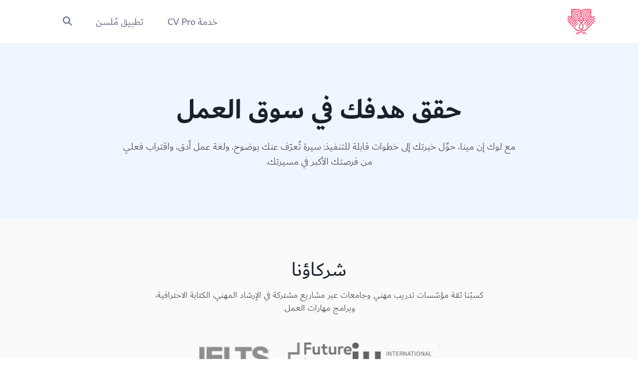

--- FILE ---
content_type: text/html; charset=utf-8
request_url: https://lookinmena.com/2019/12/
body_size: 49515
content:
<!doctype html>
    <html lang="ar">
      <head>
        <meta charset="utf-8">
        <meta name="generator" content="Frontity">
        <meta name="viewport" content="width=device-width, initial-scale=1.0">
        

<meta data-rh="true" name="description" content="موقع مختص بتطوير الأشخاص بمجالات العمل والدراسة والإبداع"/><meta data-rh="true" name="keywords" content=""/><meta data-rh="true" name="google-site-verification" content="K_8JzqRwbWX8hCJeO2r1OaT4Gl9koXVpWG_DwXABsHs"/><meta data-rh="true" property="og:image" content="https://lim-admin.lookinmena.com/wp-content/uploads/2019/06/test2.jpg&quot;/"/><meta data-rh="true" property="og:description" content="موقع مختص بتطوير الأشخاص بمجالات العمل والدراسة والإبداع"/><meta data-rh="true" property="og:title" content="Look In MENA"/><meta data-rh="true" property="og:type" content="website"/><meta data-rh="true" property="og:site_name" content="Look In MENA"/><meta data-rh="true" property="fb:app_id" content="325859175013010"/><meta data-rh="true" property="fb:pages" content="221965491295323"/>

<script data-rh="true" async="true" src="https://www.googletagmanager.com/gtag/js?id=G-FYPP0NX15V"></script><script data-rh="true" >
window.dataLayer = window.dataLayer || [];
window.gtag = function gtag(){dataLayer.push(arguments);}
gtag('js', new Date());

gtag('config', 'G-FYPP0NX15V');
</script>

<title data-rh="true">LookInMENA</title>
<link data-chunk="lim-site" rel="modulepreload" as="script" href="/static/lim-site.module.fb92766f53d29dd3d446.js" crossorigin="">
      </head>
      <body >
        <div id="root"><style data-emotion="css-global 5ifqrv">.text-large-title{font-weight:700;}@media (min-width:768px){.text-large-title{font-size:3.5rem;line-height:4.25rem;}}@media (max-width:767.98px){.text-large-title{font-size:2.125rem;line-height:2.625rem;}}:root{--swiper-navigation-color:black;}:root{--bs-blue:#0d6efd;--bs-indigo:#6610f2;--bs-purple:#6f42c1;--bs-pink:#d63384;--bs-red:#dc3545;--bs-orange:#fd7e14;--bs-yellow:#ffc107;--bs-green:#198754;--bs-teal:#20c997;--bs-cyan:#0dcaf0;--bs-white:#fff;--bs-gray:#6c757d;--bs-gray-dark:#444444;--bs-gray-white:#fff;--bs-gray-very-light-gray:#faf6f3;--bs-gray-light-gray:#eeeeee;--bs-gray-gray:#6a6a6a;--bs-gray-dark-gray:#444444;--bs-gray-black:#231F20;--bs-primary:#0F4C81;--bs-secondary:#e8476f;--bs-success:#27AE60;--bs-info:#0dcaf0;--bs-warning:#FFF3CD;--bs-danger:#dc3545;--bs-light:#F9FAFB;--bs-dark:#212529;--bs-accent:#fdd068;--bs-blue-bg:#F3F8FF;--bs-white:#fff;--bs-very-light-gray:#faf6f3;--bs-light-gray:#eeeeee;--bs-gray:#6a6a6a;--bs-dark-gray:#444444;--bs-black:#231F20;--bs-primary-rgb:15,76,129;--bs-secondary-rgb:232,71,111;--bs-success-rgb:39,174,96;--bs-info-rgb:13,202,240;--bs-warning-rgb:255,243,205;--bs-danger-rgb:220,53,69;--bs-light-rgb:249,250,251;--bs-dark-rgb:33,37,41;--bs-accent-rgb:253,208,104;--bs-blue-bg-rgb:243,248,255;--bs-white-rgb:255,255,255;--bs-very-light-gray-rgb:250,246,243;--bs-light-gray-rgb:238,238,238;--bs-gray-rgb:106,106,106;--bs-dark-gray-rgb:68,68,68;--bs-black-rgb:35,31,32;--bs-white-rgb:255,255,255;--bs-black-rgb:35,31,32;--bs-body-color-rgb:35,31,32;--bs-body-bg-rgb:255,255,255;--bs-font-sans-serif:system-ui,-apple-system,"Segoe UI",Roboto,"Helvetica Neue","Noto Sans","Liberation Sans",Arial,sans-serif,"Apple Color Emoji","Segoe UI Emoji","Segoe UI Symbol","Noto Color Emoji";--bs-font-monospace:SFMono-Regular,Menlo,Monaco,Consolas,"Liberation Mono","Courier New",monospace;--bs-gradient:linear-gradient(180deg, rgba(255, 255, 255, 0.15), rgba(255, 255, 255, 0));--bs-body-font-family:Dubai,sans-serif,system-ui;--bs-body-font-size:1rem;--bs-body-font-weight:300;--bs-body-line-height:1.5;--bs-body-color:#231F20;--bs-body-text-align:right;--bs-body-bg:#fff;--bs-border-width:1px;--bs-border-style:solid;--bs-border-color:rgba(0, 0, 0, 0.15);--bs-border-radius:0.375rem;--bs-border-opacity:1;--bs-border-radius:0.375rem;--bs-border-radius-sm:0.25rem;--bs-border-radius-lg:0.5rem;--bs-border-radius-xl:1rem;--bs-border-radius-2xl:2rem;--bs-border-radius-pill:50rem;--bs-link-color:#0F4C81;--bs-link-hover-color:#0c3d67;--bs-code-color:#d63384;--bs-highlight-bg:#fff3cd;}*,::after,::before{box-sizing:border-box;}@media (prefers-reduced-motion:no-preference){:root{scroll-behavior:smooth;}}body{margin:0;font-family:var(--bs-body-font-family);font-size:var(--bs-body-font-size);font-weight:var(--bs-body-font-weight);line-height:var(--bs-body-line-height);color:var(--bs-body-color);text-align:var(--bs-body-text-align);background-color:var(--bs-body-bg);-webkit-text-size-adjust:100%;-webkit-tap-highlight-color:rgba(35,31,32,0);}hr{margin:1rem 0;color:inherit;border:0;border-top:1px solid;opacity:.25;}.h1,.h2,.h3,.h4,.h5,.h6,h1,h2,h3,h4,h5,h6{margin-top:0;margin-bottom:.5rem;font-weight:700;line-height:1.2;color:var(--bs-heading-color);}.h1,h1{font-size:calc(1.375rem + 1.5vw);}@media (min-width:1200px){.h1,h1{font-size:2.5rem;}}.h2,h2{font-size:calc(1.325rem + .9vw);}@media (min-width:1200px){.h2,h2{font-size:2rem;}}.h3,h3{font-size:calc(1.3rem + .6vw);}@media (min-width:1200px){.h3,h3{font-size:1.75rem;}}.h4,h4{font-size:calc(1.275rem + .3vw);}@media (min-width:1200px){.h4,h4{font-size:1.5rem;}}.h5,h5{font-size:1.25rem;}.h6,h6{font-size:1rem;}p{margin-top:0;margin-bottom:1rem;}abbr[data-bs-original-title],abbr[title]{-webkit-text-decoration:underline dotted;-webkit-text-decoration:underline dotted;text-decoration:underline dotted;cursor:help;-webkit-text-decoration-skip-ink:none;text-decoration-skip-ink:none;}address{margin-bottom:1rem;font-style:normal;line-height:inherit;}ol,ul{padding-right:2rem;}dl,ol,ul{margin-top:0;margin-bottom:1rem;}ol ol,ol ul,ul ol,ul ul{margin-bottom:0;}dt{font-weight:700;}dd{margin-bottom:.5rem;margin-right:0;}blockquote{margin:0 0 1rem;}b,strong{font-weight:bolder;}.small,small{font-size:.875em;}.mark,mark{padding:.1875em;background-color:var(--bs-highlight-bg);}sub,sup{position:relative;font-size:.75em;line-height:0;vertical-align:baseline;}sub{bottom:-.25em;}sup{top:-.5em;}a{color:var(--bs-link-color);-webkit-text-decoration:none;text-decoration:none;}a:hover{color:var(--bs-link-hover-color);}a:not([href]):not([class]),a:not([href]):not([class]):hover{color:inherit;-webkit-text-decoration:none;text-decoration:none;}code,kbd,pre,samp{font-family:var(--bs-font-monospace);font-size:1em;}pre{display:block;margin-top:0;margin-bottom:1rem;overflow:auto;font-size:.875em;}pre code{font-size:inherit;color:inherit;word-break:normal;}code{font-size:.875em;color:var(--bs-code-color);word-wrap:break-word;}a>code{color:inherit;}kbd{padding:.1875rem .375rem;font-size:.875em;color:var(--bs-body-bg);background-color:var(--bs-body-color);border-radius:.25rem;}kbd kbd{padding:0;font-size:1em;}figure{margin:0 0 1rem;}img,svg{vertical-align:middle;}table{caption-side:bottom;border-collapse:collapse;}caption{padding-top:.5rem;padding-bottom:.5rem;color:rgba(var(--bs-body-color-rgb),.75);text-align:right;}th{text-align:inherit;text-align:-webkit-match-parent;}tbody,td,tfoot,th,thead,tr{border-color:inherit;border-style:solid;border-width:0;}label{display:inline-block;}button{border-radius:0;}button:focus:not(:focus-visible){outline:0;}button,input,optgroup,select,textarea{margin:0;font-family:inherit;font-size:inherit;line-height:inherit;}button,select{text-transform:none;}[role=button]{cursor:pointer;}select{word-wrap:normal;}select:disabled{opacity:1;}[list]::-webkit-calendar-picker-indicator{display:none;}[type=button],[type=reset],[type=submit],button{-webkit-appearance:button;}[type=button]:not(:disabled),[type=reset]:not(:disabled),[type=submit]:not(:disabled),button:not(:disabled){cursor:pointer;}::-moz-focus-inner{padding:0;border-style:none;}textarea{resize:vertical;}fieldset{min-width:0;padding:0;margin:0;border:0;}legend{float:right;width:100%;padding:0;margin-bottom:.5rem;font-size:calc(1.275rem + .3vw);line-height:inherit;}@media (min-width:1200px){legend{font-size:1.5rem;}}legend+*{clear:right;}::-webkit-datetime-edit-day-field,::-webkit-datetime-edit-fields-wrapper,::-webkit-datetime-edit-hour-field,::-webkit-datetime-edit-minute,::-webkit-datetime-edit-month-field,::-webkit-datetime-edit-text,::-webkit-datetime-edit-year-field{padding:0;}::-webkit-inner-spin-button{height:auto;}[type=search]{outline-offset:-2px;-webkit-appearance:textfield;}[type=email],[type=number],[type=tel],[type=url]{direction:ltr;}::-webkit-search-decoration{-webkit-appearance:none;}::-webkit-color-swatch-wrapper{padding:0;}::file-selector-button{font:inherit;-webkit-appearance:button;}output{display:inline-block;}iframe{border:0;}summary{display:-webkit-box;display:-webkit-list-item;display:-ms-list-itembox;display:list-item;cursor:pointer;}progress{vertical-align:baseline;}[hidden]{display:none!important;}.lead{font-size:1.25rem;font-weight:300;}.display-1{font-size:calc(1.625rem + 4.5vw);font-weight:300;line-height:1.2;}@media (min-width:1200px){.display-1{font-size:5rem;}}.display-2{font-size:calc(1.575rem + 3.9vw);font-weight:300;line-height:1.2;}@media (min-width:1200px){.display-2{font-size:4.5rem;}}.display-3{font-size:calc(1.525rem + 3.3vw);font-weight:300;line-height:1.2;}@media (min-width:1200px){.display-3{font-size:4rem;}}.display-4{font-size:calc(1.475rem + 2.7vw);font-weight:300;line-height:1.2;}@media (min-width:1200px){.display-4{font-size:3.5rem;}}.display-5{font-size:calc(1.425rem + 2.1vw);font-weight:300;line-height:1.2;}@media (min-width:1200px){.display-5{font-size:3rem;}}.display-6{font-size:calc(1.375rem + 1.5vw);font-weight:300;line-height:1.2;}@media (min-width:1200px){.display-6{font-size:2.5rem;}}.list-unstyled{padding-right:0;list-style:none;}.list-inline{padding-right:0;list-style:none;}.list-inline-item{display:inline-block;}.list-inline-item:not(:last-child){margin-left:.5rem;}.initialism{font-size:.875em;text-transform:uppercase;}.blockquote{margin-bottom:1rem;font-size:1.25rem;}.blockquote>:last-child{margin-bottom:0;}.blockquote-footer{margin-top:-1rem;margin-bottom:1rem;font-size:.875em;color:#6c757d;}.blockquote-footer::before{content:"— ";}.img-fluid{max-width:100%;height:auto;}.img-thumbnail{padding:.25rem;background-color:#fff;border:1px solid var(--bs-border-color);border-radius:.375rem;max-width:100%;height:auto;}.figure{display:inline-block;}.figure-img{margin-bottom:.5rem;line-height:1;}.figure-caption{font-size:.875em;color:#6c757d;}.container,.container-fluid,.container-lg,.container-md,.container-sm,.container-xl,.container-xxl{--bs-gutter-x:2rem;--bs-gutter-y:0;width:100%;padding-left:calc(var(--bs-gutter-x) * .5);padding-right:calc(var(--bs-gutter-x) * .5);margin-left:auto;margin-right:auto;}@media (min-width:576px){.container,.container-sm{max-width:540px;}}@media (min-width:768px){.container,.container-md,.container-sm{max-width:720px;}}@media (min-width:992px){.container,.container-lg,.container-md,.container-sm{max-width:960px;}}@media (min-width:1200px){.container,.container-lg,.container-md,.container-sm,.container-xl{max-width:1140px;}}@media (min-width:1400px){.container,.container-lg,.container-md,.container-sm,.container-xl,.container-xxl{max-width:1320px;}}.row{--bs-gutter-x:1.5rem;--bs-gutter-y:0;display:-webkit-box;display:-webkit-flex;display:-ms-flexbox;display:flex;-webkit-box-flex-wrap:wrap;-webkit-flex-wrap:wrap;-ms-flex-wrap:wrap;flex-wrap:wrap;margin-top:calc(-1 * var(--bs-gutter-y));margin-left:calc(-.5 * var(--bs-gutter-x));margin-right:calc(-.5 * var(--bs-gutter-x));}.row>*{-webkit-flex-shrink:0;-ms-flex-negative:0;flex-shrink:0;width:100%;max-width:100%;padding-left:calc(var(--bs-gutter-x) * .5);padding-right:calc(var(--bs-gutter-x) * .5);margin-top:var(--bs-gutter-y);}.col{-webkit-flex:1 0 0%;-ms-flex:1 0 0%;flex:1 0 0%;}.row-cols-auto>*{-webkit-flex:0 0 auto;-ms-flex:0 0 auto;flex:0 0 auto;width:auto;}.row-cols-1>*{-webkit-flex:0 0 auto;-ms-flex:0 0 auto;flex:0 0 auto;width:100%;}.row-cols-2>*{-webkit-flex:0 0 auto;-ms-flex:0 0 auto;flex:0 0 auto;width:50%;}.row-cols-3>*{-webkit-flex:0 0 auto;-ms-flex:0 0 auto;flex:0 0 auto;width:33.3333333333%;}.row-cols-4>*{-webkit-flex:0 0 auto;-ms-flex:0 0 auto;flex:0 0 auto;width:25%;}.row-cols-5>*{-webkit-flex:0 0 auto;-ms-flex:0 0 auto;flex:0 0 auto;width:20%;}.row-cols-6>*{-webkit-flex:0 0 auto;-ms-flex:0 0 auto;flex:0 0 auto;width:16.6666666667%;}.col-auto{-webkit-flex:0 0 auto;-ms-flex:0 0 auto;flex:0 0 auto;width:auto;}.col-1{-webkit-flex:0 0 auto;-ms-flex:0 0 auto;flex:0 0 auto;width:8.33333333%;}.col-2{-webkit-flex:0 0 auto;-ms-flex:0 0 auto;flex:0 0 auto;width:16.66666667%;}.col-3{-webkit-flex:0 0 auto;-ms-flex:0 0 auto;flex:0 0 auto;width:25%;}.col-4{-webkit-flex:0 0 auto;-ms-flex:0 0 auto;flex:0 0 auto;width:33.33333333%;}.col-5{-webkit-flex:0 0 auto;-ms-flex:0 0 auto;flex:0 0 auto;width:41.66666667%;}.col-6{-webkit-flex:0 0 auto;-ms-flex:0 0 auto;flex:0 0 auto;width:50%;}.col-7{-webkit-flex:0 0 auto;-ms-flex:0 0 auto;flex:0 0 auto;width:58.33333333%;}.col-8{-webkit-flex:0 0 auto;-ms-flex:0 0 auto;flex:0 0 auto;width:66.66666667%;}.col-9{-webkit-flex:0 0 auto;-ms-flex:0 0 auto;flex:0 0 auto;width:75%;}.col-10{-webkit-flex:0 0 auto;-ms-flex:0 0 auto;flex:0 0 auto;width:83.33333333%;}.col-11{-webkit-flex:0 0 auto;-ms-flex:0 0 auto;flex:0 0 auto;width:91.66666667%;}.col-12{-webkit-flex:0 0 auto;-ms-flex:0 0 auto;flex:0 0 auto;width:100%;}.offset-1{margin-right:8.33333333%;}.offset-2{margin-right:16.66666667%;}.offset-3{margin-right:25%;}.offset-4{margin-right:33.33333333%;}.offset-5{margin-right:41.66666667%;}.offset-6{margin-right:50%;}.offset-7{margin-right:58.33333333%;}.offset-8{margin-right:66.66666667%;}.offset-9{margin-right:75%;}.offset-10{margin-right:83.33333333%;}.offset-11{margin-right:91.66666667%;}.g-0,.gx-0{--bs-gutter-x:0;}.g-0,.gy-0{--bs-gutter-y:0;}.g-1,.gx-1{--bs-gutter-x:0.25rem;}.g-1,.gy-1{--bs-gutter-y:0.25rem;}.g-2,.gx-2{--bs-gutter-x:0.5rem;}.g-2,.gy-2{--bs-gutter-y:0.5rem;}.g-3,.gx-3{--bs-gutter-x:1rem;}.g-3,.gy-3{--bs-gutter-y:1rem;}.g-4,.gx-4{--bs-gutter-x:1.5rem;}.g-4,.gy-4{--bs-gutter-y:1.5rem;}.g-5,.gx-5{--bs-gutter-x:3rem;}.g-5,.gy-5{--bs-gutter-y:3rem;}@media (min-width:576px){.col-sm{-webkit-flex:1 0 0%;-ms-flex:1 0 0%;flex:1 0 0%;}.row-cols-sm-auto>*{-webkit-flex:0 0 auto;-ms-flex:0 0 auto;flex:0 0 auto;width:auto;}.row-cols-sm-1>*{-webkit-flex:0 0 auto;-ms-flex:0 0 auto;flex:0 0 auto;width:100%;}.row-cols-sm-2>*{-webkit-flex:0 0 auto;-ms-flex:0 0 auto;flex:0 0 auto;width:50%;}.row-cols-sm-3>*{-webkit-flex:0 0 auto;-ms-flex:0 0 auto;flex:0 0 auto;width:33.3333333333%;}.row-cols-sm-4>*{-webkit-flex:0 0 auto;-ms-flex:0 0 auto;flex:0 0 auto;width:25%;}.row-cols-sm-5>*{-webkit-flex:0 0 auto;-ms-flex:0 0 auto;flex:0 0 auto;width:20%;}.row-cols-sm-6>*{-webkit-flex:0 0 auto;-ms-flex:0 0 auto;flex:0 0 auto;width:16.6666666667%;}.col-sm-auto{-webkit-flex:0 0 auto;-ms-flex:0 0 auto;flex:0 0 auto;width:auto;}.col-sm-1{-webkit-flex:0 0 auto;-ms-flex:0 0 auto;flex:0 0 auto;width:8.33333333%;}.col-sm-2{-webkit-flex:0 0 auto;-ms-flex:0 0 auto;flex:0 0 auto;width:16.66666667%;}.col-sm-3{-webkit-flex:0 0 auto;-ms-flex:0 0 auto;flex:0 0 auto;width:25%;}.col-sm-4{-webkit-flex:0 0 auto;-ms-flex:0 0 auto;flex:0 0 auto;width:33.33333333%;}.col-sm-5{-webkit-flex:0 0 auto;-ms-flex:0 0 auto;flex:0 0 auto;width:41.66666667%;}.col-sm-6{-webkit-flex:0 0 auto;-ms-flex:0 0 auto;flex:0 0 auto;width:50%;}.col-sm-7{-webkit-flex:0 0 auto;-ms-flex:0 0 auto;flex:0 0 auto;width:58.33333333%;}.col-sm-8{-webkit-flex:0 0 auto;-ms-flex:0 0 auto;flex:0 0 auto;width:66.66666667%;}.col-sm-9{-webkit-flex:0 0 auto;-ms-flex:0 0 auto;flex:0 0 auto;width:75%;}.col-sm-10{-webkit-flex:0 0 auto;-ms-flex:0 0 auto;flex:0 0 auto;width:83.33333333%;}.col-sm-11{-webkit-flex:0 0 auto;-ms-flex:0 0 auto;flex:0 0 auto;width:91.66666667%;}.col-sm-12{-webkit-flex:0 0 auto;-ms-flex:0 0 auto;flex:0 0 auto;width:100%;}.offset-sm-0{margin-right:0;}.offset-sm-1{margin-right:8.33333333%;}.offset-sm-2{margin-right:16.66666667%;}.offset-sm-3{margin-right:25%;}.offset-sm-4{margin-right:33.33333333%;}.offset-sm-5{margin-right:41.66666667%;}.offset-sm-6{margin-right:50%;}.offset-sm-7{margin-right:58.33333333%;}.offset-sm-8{margin-right:66.66666667%;}.offset-sm-9{margin-right:75%;}.offset-sm-10{margin-right:83.33333333%;}.offset-sm-11{margin-right:91.66666667%;}.g-sm-0,.gx-sm-0{--bs-gutter-x:0;}.g-sm-0,.gy-sm-0{--bs-gutter-y:0;}.g-sm-1,.gx-sm-1{--bs-gutter-x:0.25rem;}.g-sm-1,.gy-sm-1{--bs-gutter-y:0.25rem;}.g-sm-2,.gx-sm-2{--bs-gutter-x:0.5rem;}.g-sm-2,.gy-sm-2{--bs-gutter-y:0.5rem;}.g-sm-3,.gx-sm-3{--bs-gutter-x:1rem;}.g-sm-3,.gy-sm-3{--bs-gutter-y:1rem;}.g-sm-4,.gx-sm-4{--bs-gutter-x:1.5rem;}.g-sm-4,.gy-sm-4{--bs-gutter-y:1.5rem;}.g-sm-5,.gx-sm-5{--bs-gutter-x:3rem;}.g-sm-5,.gy-sm-5{--bs-gutter-y:3rem;}}@media (min-width:768px){.col-md{-webkit-flex:1 0 0%;-ms-flex:1 0 0%;flex:1 0 0%;}.row-cols-md-auto>*{-webkit-flex:0 0 auto;-ms-flex:0 0 auto;flex:0 0 auto;width:auto;}.row-cols-md-1>*{-webkit-flex:0 0 auto;-ms-flex:0 0 auto;flex:0 0 auto;width:100%;}.row-cols-md-2>*{-webkit-flex:0 0 auto;-ms-flex:0 0 auto;flex:0 0 auto;width:50%;}.row-cols-md-3>*{-webkit-flex:0 0 auto;-ms-flex:0 0 auto;flex:0 0 auto;width:33.3333333333%;}.row-cols-md-4>*{-webkit-flex:0 0 auto;-ms-flex:0 0 auto;flex:0 0 auto;width:25%;}.row-cols-md-5>*{-webkit-flex:0 0 auto;-ms-flex:0 0 auto;flex:0 0 auto;width:20%;}.row-cols-md-6>*{-webkit-flex:0 0 auto;-ms-flex:0 0 auto;flex:0 0 auto;width:16.6666666667%;}.col-md-auto{-webkit-flex:0 0 auto;-ms-flex:0 0 auto;flex:0 0 auto;width:auto;}.col-md-1{-webkit-flex:0 0 auto;-ms-flex:0 0 auto;flex:0 0 auto;width:8.33333333%;}.col-md-2{-webkit-flex:0 0 auto;-ms-flex:0 0 auto;flex:0 0 auto;width:16.66666667%;}.col-md-3{-webkit-flex:0 0 auto;-ms-flex:0 0 auto;flex:0 0 auto;width:25%;}.col-md-4{-webkit-flex:0 0 auto;-ms-flex:0 0 auto;flex:0 0 auto;width:33.33333333%;}.col-md-5{-webkit-flex:0 0 auto;-ms-flex:0 0 auto;flex:0 0 auto;width:41.66666667%;}.col-md-6{-webkit-flex:0 0 auto;-ms-flex:0 0 auto;flex:0 0 auto;width:50%;}.col-md-7{-webkit-flex:0 0 auto;-ms-flex:0 0 auto;flex:0 0 auto;width:58.33333333%;}.col-md-8{-webkit-flex:0 0 auto;-ms-flex:0 0 auto;flex:0 0 auto;width:66.66666667%;}.col-md-9{-webkit-flex:0 0 auto;-ms-flex:0 0 auto;flex:0 0 auto;width:75%;}.col-md-10{-webkit-flex:0 0 auto;-ms-flex:0 0 auto;flex:0 0 auto;width:83.33333333%;}.col-md-11{-webkit-flex:0 0 auto;-ms-flex:0 0 auto;flex:0 0 auto;width:91.66666667%;}.col-md-12{-webkit-flex:0 0 auto;-ms-flex:0 0 auto;flex:0 0 auto;width:100%;}.offset-md-0{margin-right:0;}.offset-md-1{margin-right:8.33333333%;}.offset-md-2{margin-right:16.66666667%;}.offset-md-3{margin-right:25%;}.offset-md-4{margin-right:33.33333333%;}.offset-md-5{margin-right:41.66666667%;}.offset-md-6{margin-right:50%;}.offset-md-7{margin-right:58.33333333%;}.offset-md-8{margin-right:66.66666667%;}.offset-md-9{margin-right:75%;}.offset-md-10{margin-right:83.33333333%;}.offset-md-11{margin-right:91.66666667%;}.g-md-0,.gx-md-0{--bs-gutter-x:0;}.g-md-0,.gy-md-0{--bs-gutter-y:0;}.g-md-1,.gx-md-1{--bs-gutter-x:0.25rem;}.g-md-1,.gy-md-1{--bs-gutter-y:0.25rem;}.g-md-2,.gx-md-2{--bs-gutter-x:0.5rem;}.g-md-2,.gy-md-2{--bs-gutter-y:0.5rem;}.g-md-3,.gx-md-3{--bs-gutter-x:1rem;}.g-md-3,.gy-md-3{--bs-gutter-y:1rem;}.g-md-4,.gx-md-4{--bs-gutter-x:1.5rem;}.g-md-4,.gy-md-4{--bs-gutter-y:1.5rem;}.g-md-5,.gx-md-5{--bs-gutter-x:3rem;}.g-md-5,.gy-md-5{--bs-gutter-y:3rem;}}@media (min-width:992px){.col-lg{-webkit-flex:1 0 0%;-ms-flex:1 0 0%;flex:1 0 0%;}.row-cols-lg-auto>*{-webkit-flex:0 0 auto;-ms-flex:0 0 auto;flex:0 0 auto;width:auto;}.row-cols-lg-1>*{-webkit-flex:0 0 auto;-ms-flex:0 0 auto;flex:0 0 auto;width:100%;}.row-cols-lg-2>*{-webkit-flex:0 0 auto;-ms-flex:0 0 auto;flex:0 0 auto;width:50%;}.row-cols-lg-3>*{-webkit-flex:0 0 auto;-ms-flex:0 0 auto;flex:0 0 auto;width:33.3333333333%;}.row-cols-lg-4>*{-webkit-flex:0 0 auto;-ms-flex:0 0 auto;flex:0 0 auto;width:25%;}.row-cols-lg-5>*{-webkit-flex:0 0 auto;-ms-flex:0 0 auto;flex:0 0 auto;width:20%;}.row-cols-lg-6>*{-webkit-flex:0 0 auto;-ms-flex:0 0 auto;flex:0 0 auto;width:16.6666666667%;}.col-lg-auto{-webkit-flex:0 0 auto;-ms-flex:0 0 auto;flex:0 0 auto;width:auto;}.col-lg-1{-webkit-flex:0 0 auto;-ms-flex:0 0 auto;flex:0 0 auto;width:8.33333333%;}.col-lg-2{-webkit-flex:0 0 auto;-ms-flex:0 0 auto;flex:0 0 auto;width:16.66666667%;}.col-lg-3{-webkit-flex:0 0 auto;-ms-flex:0 0 auto;flex:0 0 auto;width:25%;}.col-lg-4{-webkit-flex:0 0 auto;-ms-flex:0 0 auto;flex:0 0 auto;width:33.33333333%;}.col-lg-5{-webkit-flex:0 0 auto;-ms-flex:0 0 auto;flex:0 0 auto;width:41.66666667%;}.col-lg-6{-webkit-flex:0 0 auto;-ms-flex:0 0 auto;flex:0 0 auto;width:50%;}.col-lg-7{-webkit-flex:0 0 auto;-ms-flex:0 0 auto;flex:0 0 auto;width:58.33333333%;}.col-lg-8{-webkit-flex:0 0 auto;-ms-flex:0 0 auto;flex:0 0 auto;width:66.66666667%;}.col-lg-9{-webkit-flex:0 0 auto;-ms-flex:0 0 auto;flex:0 0 auto;width:75%;}.col-lg-10{-webkit-flex:0 0 auto;-ms-flex:0 0 auto;flex:0 0 auto;width:83.33333333%;}.col-lg-11{-webkit-flex:0 0 auto;-ms-flex:0 0 auto;flex:0 0 auto;width:91.66666667%;}.col-lg-12{-webkit-flex:0 0 auto;-ms-flex:0 0 auto;flex:0 0 auto;width:100%;}.offset-lg-0{margin-right:0;}.offset-lg-1{margin-right:8.33333333%;}.offset-lg-2{margin-right:16.66666667%;}.offset-lg-3{margin-right:25%;}.offset-lg-4{margin-right:33.33333333%;}.offset-lg-5{margin-right:41.66666667%;}.offset-lg-6{margin-right:50%;}.offset-lg-7{margin-right:58.33333333%;}.offset-lg-8{margin-right:66.66666667%;}.offset-lg-9{margin-right:75%;}.offset-lg-10{margin-right:83.33333333%;}.offset-lg-11{margin-right:91.66666667%;}.g-lg-0,.gx-lg-0{--bs-gutter-x:0;}.g-lg-0,.gy-lg-0{--bs-gutter-y:0;}.g-lg-1,.gx-lg-1{--bs-gutter-x:0.25rem;}.g-lg-1,.gy-lg-1{--bs-gutter-y:0.25rem;}.g-lg-2,.gx-lg-2{--bs-gutter-x:0.5rem;}.g-lg-2,.gy-lg-2{--bs-gutter-y:0.5rem;}.g-lg-3,.gx-lg-3{--bs-gutter-x:1rem;}.g-lg-3,.gy-lg-3{--bs-gutter-y:1rem;}.g-lg-4,.gx-lg-4{--bs-gutter-x:1.5rem;}.g-lg-4,.gy-lg-4{--bs-gutter-y:1.5rem;}.g-lg-5,.gx-lg-5{--bs-gutter-x:3rem;}.g-lg-5,.gy-lg-5{--bs-gutter-y:3rem;}}@media (min-width:1200px){.col-xl{-webkit-flex:1 0 0%;-ms-flex:1 0 0%;flex:1 0 0%;}.row-cols-xl-auto>*{-webkit-flex:0 0 auto;-ms-flex:0 0 auto;flex:0 0 auto;width:auto;}.row-cols-xl-1>*{-webkit-flex:0 0 auto;-ms-flex:0 0 auto;flex:0 0 auto;width:100%;}.row-cols-xl-2>*{-webkit-flex:0 0 auto;-ms-flex:0 0 auto;flex:0 0 auto;width:50%;}.row-cols-xl-3>*{-webkit-flex:0 0 auto;-ms-flex:0 0 auto;flex:0 0 auto;width:33.3333333333%;}.row-cols-xl-4>*{-webkit-flex:0 0 auto;-ms-flex:0 0 auto;flex:0 0 auto;width:25%;}.row-cols-xl-5>*{-webkit-flex:0 0 auto;-ms-flex:0 0 auto;flex:0 0 auto;width:20%;}.row-cols-xl-6>*{-webkit-flex:0 0 auto;-ms-flex:0 0 auto;flex:0 0 auto;width:16.6666666667%;}.col-xl-auto{-webkit-flex:0 0 auto;-ms-flex:0 0 auto;flex:0 0 auto;width:auto;}.col-xl-1{-webkit-flex:0 0 auto;-ms-flex:0 0 auto;flex:0 0 auto;width:8.33333333%;}.col-xl-2{-webkit-flex:0 0 auto;-ms-flex:0 0 auto;flex:0 0 auto;width:16.66666667%;}.col-xl-3{-webkit-flex:0 0 auto;-ms-flex:0 0 auto;flex:0 0 auto;width:25%;}.col-xl-4{-webkit-flex:0 0 auto;-ms-flex:0 0 auto;flex:0 0 auto;width:33.33333333%;}.col-xl-5{-webkit-flex:0 0 auto;-ms-flex:0 0 auto;flex:0 0 auto;width:41.66666667%;}.col-xl-6{-webkit-flex:0 0 auto;-ms-flex:0 0 auto;flex:0 0 auto;width:50%;}.col-xl-7{-webkit-flex:0 0 auto;-ms-flex:0 0 auto;flex:0 0 auto;width:58.33333333%;}.col-xl-8{-webkit-flex:0 0 auto;-ms-flex:0 0 auto;flex:0 0 auto;width:66.66666667%;}.col-xl-9{-webkit-flex:0 0 auto;-ms-flex:0 0 auto;flex:0 0 auto;width:75%;}.col-xl-10{-webkit-flex:0 0 auto;-ms-flex:0 0 auto;flex:0 0 auto;width:83.33333333%;}.col-xl-11{-webkit-flex:0 0 auto;-ms-flex:0 0 auto;flex:0 0 auto;width:91.66666667%;}.col-xl-12{-webkit-flex:0 0 auto;-ms-flex:0 0 auto;flex:0 0 auto;width:100%;}.offset-xl-0{margin-right:0;}.offset-xl-1{margin-right:8.33333333%;}.offset-xl-2{margin-right:16.66666667%;}.offset-xl-3{margin-right:25%;}.offset-xl-4{margin-right:33.33333333%;}.offset-xl-5{margin-right:41.66666667%;}.offset-xl-6{margin-right:50%;}.offset-xl-7{margin-right:58.33333333%;}.offset-xl-8{margin-right:66.66666667%;}.offset-xl-9{margin-right:75%;}.offset-xl-10{margin-right:83.33333333%;}.offset-xl-11{margin-right:91.66666667%;}.g-xl-0,.gx-xl-0{--bs-gutter-x:0;}.g-xl-0,.gy-xl-0{--bs-gutter-y:0;}.g-xl-1,.gx-xl-1{--bs-gutter-x:0.25rem;}.g-xl-1,.gy-xl-1{--bs-gutter-y:0.25rem;}.g-xl-2,.gx-xl-2{--bs-gutter-x:0.5rem;}.g-xl-2,.gy-xl-2{--bs-gutter-y:0.5rem;}.g-xl-3,.gx-xl-3{--bs-gutter-x:1rem;}.g-xl-3,.gy-xl-3{--bs-gutter-y:1rem;}.g-xl-4,.gx-xl-4{--bs-gutter-x:1.5rem;}.g-xl-4,.gy-xl-4{--bs-gutter-y:1.5rem;}.g-xl-5,.gx-xl-5{--bs-gutter-x:3rem;}.g-xl-5,.gy-xl-5{--bs-gutter-y:3rem;}}@media (min-width:1400px){.col-xxl{-webkit-flex:1 0 0%;-ms-flex:1 0 0%;flex:1 0 0%;}.row-cols-xxl-auto>*{-webkit-flex:0 0 auto;-ms-flex:0 0 auto;flex:0 0 auto;width:auto;}.row-cols-xxl-1>*{-webkit-flex:0 0 auto;-ms-flex:0 0 auto;flex:0 0 auto;width:100%;}.row-cols-xxl-2>*{-webkit-flex:0 0 auto;-ms-flex:0 0 auto;flex:0 0 auto;width:50%;}.row-cols-xxl-3>*{-webkit-flex:0 0 auto;-ms-flex:0 0 auto;flex:0 0 auto;width:33.3333333333%;}.row-cols-xxl-4>*{-webkit-flex:0 0 auto;-ms-flex:0 0 auto;flex:0 0 auto;width:25%;}.row-cols-xxl-5>*{-webkit-flex:0 0 auto;-ms-flex:0 0 auto;flex:0 0 auto;width:20%;}.row-cols-xxl-6>*{-webkit-flex:0 0 auto;-ms-flex:0 0 auto;flex:0 0 auto;width:16.6666666667%;}.col-xxl-auto{-webkit-flex:0 0 auto;-ms-flex:0 0 auto;flex:0 0 auto;width:auto;}.col-xxl-1{-webkit-flex:0 0 auto;-ms-flex:0 0 auto;flex:0 0 auto;width:8.33333333%;}.col-xxl-2{-webkit-flex:0 0 auto;-ms-flex:0 0 auto;flex:0 0 auto;width:16.66666667%;}.col-xxl-3{-webkit-flex:0 0 auto;-ms-flex:0 0 auto;flex:0 0 auto;width:25%;}.col-xxl-4{-webkit-flex:0 0 auto;-ms-flex:0 0 auto;flex:0 0 auto;width:33.33333333%;}.col-xxl-5{-webkit-flex:0 0 auto;-ms-flex:0 0 auto;flex:0 0 auto;width:41.66666667%;}.col-xxl-6{-webkit-flex:0 0 auto;-ms-flex:0 0 auto;flex:0 0 auto;width:50%;}.col-xxl-7{-webkit-flex:0 0 auto;-ms-flex:0 0 auto;flex:0 0 auto;width:58.33333333%;}.col-xxl-8{-webkit-flex:0 0 auto;-ms-flex:0 0 auto;flex:0 0 auto;width:66.66666667%;}.col-xxl-9{-webkit-flex:0 0 auto;-ms-flex:0 0 auto;flex:0 0 auto;width:75%;}.col-xxl-10{-webkit-flex:0 0 auto;-ms-flex:0 0 auto;flex:0 0 auto;width:83.33333333%;}.col-xxl-11{-webkit-flex:0 0 auto;-ms-flex:0 0 auto;flex:0 0 auto;width:91.66666667%;}.col-xxl-12{-webkit-flex:0 0 auto;-ms-flex:0 0 auto;flex:0 0 auto;width:100%;}.offset-xxl-0{margin-right:0;}.offset-xxl-1{margin-right:8.33333333%;}.offset-xxl-2{margin-right:16.66666667%;}.offset-xxl-3{margin-right:25%;}.offset-xxl-4{margin-right:33.33333333%;}.offset-xxl-5{margin-right:41.66666667%;}.offset-xxl-6{margin-right:50%;}.offset-xxl-7{margin-right:58.33333333%;}.offset-xxl-8{margin-right:66.66666667%;}.offset-xxl-9{margin-right:75%;}.offset-xxl-10{margin-right:83.33333333%;}.offset-xxl-11{margin-right:91.66666667%;}.g-xxl-0,.gx-xxl-0{--bs-gutter-x:0;}.g-xxl-0,.gy-xxl-0{--bs-gutter-y:0;}.g-xxl-1,.gx-xxl-1{--bs-gutter-x:0.25rem;}.g-xxl-1,.gy-xxl-1{--bs-gutter-y:0.25rem;}.g-xxl-2,.gx-xxl-2{--bs-gutter-x:0.5rem;}.g-xxl-2,.gy-xxl-2{--bs-gutter-y:0.5rem;}.g-xxl-3,.gx-xxl-3{--bs-gutter-x:1rem;}.g-xxl-3,.gy-xxl-3{--bs-gutter-y:1rem;}.g-xxl-4,.gx-xxl-4{--bs-gutter-x:1.5rem;}.g-xxl-4,.gy-xxl-4{--bs-gutter-y:1.5rem;}.g-xxl-5,.gx-xxl-5{--bs-gutter-x:3rem;}.g-xxl-5,.gy-xxl-5{--bs-gutter-y:3rem;}}.table{--bs-table-color:var(--bs-body-color);--bs-table-bg:transparent;--bs-table-border-color:#231F20;--bs-table-accent-bg:transparent;--bs-table-striped-color:var(--bs-body-color);--bs-table-striped-bg:rgba(0, 0, 0, 0.05);--bs-table-active-color:var(--bs-body-color);--bs-table-active-bg:rgba(0, 0, 0, 0.1);--bs-table-hover-color:var(--bs-body-color);--bs-table-hover-bg:rgba(0, 0, 0, 0.075);width:100%;margin-bottom:1rem;color:var(--bs-table-color);vertical-align:top;border-color:var(--bs-table-border-color);}.table>:not(caption)>*>*{padding:.5rem .5rem;background-color:var(--bs-table-bg);border-bottom-width:1px;box-shadow:inset 0 0 0 9999px var(--bs-table-accent-bg);}.table>tbody{vertical-align:inherit;}.table>thead{vertical-align:bottom;}.table-group-divider{border-top:2px solid currentColor;}.caption-top{caption-side:top;}.table-sm>:not(caption)>*>*{padding:.25rem .25rem;}.table-bordered>:not(caption)>*{border-width:1px 0;}.table-bordered>:not(caption)>*>*{border-width:0 1px;}.table-borderless>:not(caption)>*>*{border-bottom-width:0;}.table-borderless>:not(:first-of-type){border-top-width:0;}.table-striped>tbody>tr:nth-of-type(odd)>*{--bs-table-accent-bg:var(--bs-table-striped-bg);color:var(--bs-table-striped-color);}.table-striped-columns>:not(caption)>tr>:nth-type(2n){--bs-table-accent-bg:var(--bs-table-striped-bg);color:var(--bs-table-striped-color);}.table-active{--bs-table-accent-bg:var(--bs-table-active-bg);color:var(--bs-table-active-color);}.table-hover>tbody>tr:hover>*{--bs-table-accent-bg:var(--bs-table-hover-bg);color:var(--bs-table-hover-color);}.table-primary{--bs-table-color:#000;--bs-table-bg:#cfdbe6;--bs-table-border-color:#bac5cf;--bs-table-striped-bg:#c5d0db;--bs-table-striped-color:#000;--bs-table-active-bg:#bac5cf;--bs-table-active-color:#000;--bs-table-hover-bg:#bfcbd5;--bs-table-hover-color:#000;color:var(--bs-table-color);border-color:var(--bs-table-border-color);}.table-secondary{--bs-table-color:#000;--bs-table-bg:#fadae2;--bs-table-border-color:#e1c4cb;--bs-table-striped-bg:#eecfd7;--bs-table-striped-color:#000;--bs-table-active-bg:#e1c4cb;--bs-table-active-color:#000;--bs-table-hover-bg:#e7cad1;--bs-table-hover-color:#000;color:var(--bs-table-color);border-color:var(--bs-table-border-color);}.table-success{--bs-table-color:#000;--bs-table-bg:#d4efdf;--bs-table-border-color:#bfd7c9;--bs-table-striped-bg:#c9e3d4;--bs-table-striped-color:#000;--bs-table-active-bg:#bfd7c9;--bs-table-active-color:#000;--bs-table-hover-bg:#c4ddce;--bs-table-hover-color:#000;color:var(--bs-table-color);border-color:var(--bs-table-border-color);}.table-info{--bs-table-color:#000;--bs-table-bg:#cff4fc;--bs-table-border-color:#badce3;--bs-table-striped-bg:#c5e8ef;--bs-table-striped-color:#000;--bs-table-active-bg:#badce3;--bs-table-active-color:#000;--bs-table-hover-bg:#bfe2e9;--bs-table-hover-color:#000;color:var(--bs-table-color);border-color:var(--bs-table-border-color);}.table-warning{--bs-table-color:#000;--bs-table-bg:#fffdf5;--bs-table-border-color:#e6e4dd;--bs-table-striped-bg:#f2f0e9;--bs-table-striped-color:#000;--bs-table-active-bg:#e6e4dd;--bs-table-active-color:#000;--bs-table-hover-bg:#eceae3;--bs-table-hover-color:#000;color:var(--bs-table-color);border-color:var(--bs-table-border-color);}.table-danger{--bs-table-color:#000;--bs-table-bg:#f8d7da;--bs-table-border-color:#dfc2c4;--bs-table-striped-bg:#eccccf;--bs-table-striped-color:#000;--bs-table-active-bg:#dfc2c4;--bs-table-active-color:#000;--bs-table-hover-bg:#e5c7ca;--bs-table-hover-color:#000;color:var(--bs-table-color);border-color:var(--bs-table-border-color);}.table-light{--bs-table-color:#000;--bs-table-bg:#F9FAFB;--bs-table-border-color:#e0e1e2;--bs-table-striped-bg:#edeeee;--bs-table-striped-color:#000;--bs-table-active-bg:#e0e1e2;--bs-table-active-color:#000;--bs-table-hover-bg:#e6e7e8;--bs-table-hover-color:#000;color:var(--bs-table-color);border-color:var(--bs-table-border-color);}.table-dark{--bs-table-color:#fff;--bs-table-bg:#212529;--bs-table-border-color:#373b3e;--bs-table-striped-bg:#2c3034;--bs-table-striped-color:#fff;--bs-table-active-bg:#373b3e;--bs-table-active-color:#fff;--bs-table-hover-bg:#323539;--bs-table-hover-color:#fff;color:var(--bs-table-color);border-color:var(--bs-table-border-color);}.table-responsive{overflow-x:auto;-webkit-overflow-scrolling:touch;}@media (max-width:575.98px){.table-responsive-sm{overflow-x:auto;-webkit-overflow-scrolling:touch;}}@media (max-width:767.98px){.table-responsive-md{overflow-x:auto;-webkit-overflow-scrolling:touch;}}@media (max-width:991.98px){.table-responsive-lg{overflow-x:auto;-webkit-overflow-scrolling:touch;}}@media (max-width:1199.98px){.table-responsive-xl{overflow-x:auto;-webkit-overflow-scrolling:touch;}}@media (max-width:1399.98px){.table-responsive-xxl{overflow-x:auto;-webkit-overflow-scrolling:touch;}}.form-label{margin-bottom:.5rem;font-size:1.25rem;font-weight:400;}.col-form-label{padding-top:calc(.375rem + 1px);padding-bottom:calc(.375rem + 1px);margin-bottom:0;font-size:inherit;font-weight:400;line-height:1.5;}.col-form-label-lg{padding-top:calc(.5rem + 1px);padding-bottom:calc(.5rem + 1px);font-size:1.25rem;}.col-form-label-sm{padding-top:calc(.25rem + 1px);padding-bottom:calc(.25rem + 1px);font-size:.875rem;}.form-text{margin-top:.25rem;font-size:.875em;color:rgba(var(--bs-body-color-rgb),.75);}.form-control{display:block;width:100%;padding:.375rem .75rem;font-size:1rem;font-weight:400;line-height:1.5;color:#212529;background-color:#fff;-webkit-background-clip:padding-box;background-clip:padding-box;border:1px solid #ced4da;-webkit-appearance:none;-moz-appearance:none;-webkit-appearance:none;-moz-appearance:none;-ms-appearance:none;appearance:none;border-radius:0;-webkit-transition:border-color .15s ease-in-out,box-shadow .15s ease-in-out;transition:border-color .15s ease-in-out,box-shadow .15s ease-in-out;}@media (prefers-reduced-motion:reduce){.form-control{-webkit-transition:none;transition:none;}}.form-control[type=file]{overflow:hidden;}.form-control[type=file]:not(:disabled):not([readonly]){cursor:pointer;}.form-control:focus{color:#212529;background-color:#fff;border-color:#87a6c0;outline:0;box-shadow:0 0 0 .25rem rgba(15,76,129,.25);}.form-control::-webkit-date-and-time-value{height:1.5em;}.form-control::-moz-placeholder{color:#6c757d;opacity:1;}.form-control::-webkit-input-placeholder{color:#6c757d;opacity:1;}.form-control::-moz-placeholder{color:#6c757d;opacity:1;}.form-control:-ms-input-placeholder{color:#6c757d;opacity:1;}.form-control::placeholder{color:#6c757d;opacity:1;}.form-control:disabled,.form-control[readonly]{background-color:#faf6f3;opacity:1;}.form-control::file-selector-button{padding:.375rem .75rem;margin:-.375rem -.75rem;-webkit-margin-end:.75rem;-webkit-margin-end:.75rem;margin-inline-end:.75rem;color:#212529;background-color:#faf6f3;pointer-events:none;border-color:inherit;border-style:solid;border-width:0;border-inline-end-width:1px;border-radius:0;-webkit-transition:color .15s ease-in-out,background-color .15s ease-in-out,border-color .15s ease-in-out,box-shadow .15s ease-in-out;transition:color .15s ease-in-out,background-color .15s ease-in-out,border-color .15s ease-in-out,box-shadow .15s ease-in-out;}@media (prefers-reduced-motion:reduce){.form-control::file-selector-button{-webkit-transition:none;transition:none;}}.form-control:hover:not(:disabled):not([readonly])::file-selector-button{background-color:#eeeae7;}.form-control-plaintext{display:block;width:100%;padding:.375rem 0;margin-bottom:0;line-height:1.5;color:#212529;background-color:transparent;border:solid transparent;border-width:1px 0;}.form-control-plaintext.form-control-lg,.form-control-plaintext.form-control-sm{padding-left:0;padding-right:0;}.form-control-sm{min-height:calc(1.5em + .5rem + 2px);padding:.25rem .5rem;font-size:.875rem;border-radius:.25rem;}.form-control-sm::file-selector-button{padding:.25rem .5rem;margin:-.25rem -.5rem;-webkit-margin-end:.5rem;-webkit-margin-end:.5rem;margin-inline-end:.5rem;}.form-control-lg{min-height:calc(1.5em + 1rem + 2px);padding:.5rem 1rem;font-size:1.25rem;border-radius:.5rem;}.form-control-lg::file-selector-button{padding:.5rem 1rem;margin:-.5rem -1rem;-webkit-margin-end:1rem;-webkit-margin-end:1rem;margin-inline-end:1rem;}textarea.form-control{min-height:calc(1.5em + .75rem + 2px);}textarea.form-control-sm{min-height:calc(1.5em + .5rem + 2px);}textarea.form-control-lg{min-height:calc(1.5em + 1rem + 2px);}.form-control-color{width:3rem;height:auto;padding:.375rem;}.form-control-color:not(:disabled):not([readonly]){cursor:pointer;}.form-control-color::-moz-color-swatch{height:1.5em;border-radius:0;}.form-control-color::-webkit-color-swatch{height:1.5em;border-radius:0;}.form-select{display:block;width:100%;padding:.375rem .75rem .375rem 2.25rem;-moz-padding-start:calc(0.75rem - 3px);font-size:1rem;font-weight:400;line-height:1.5;color:#212529;background-color:#fff;background-image:url("data:image/svg+xml,%3csvg xmlns='http://www.w3.org/2000/svg' viewBox='0 0 16 16'%3e%3cpath fill='none' stroke='%23444444' stroke-linecap='round' stroke-linejoin='round' stroke-width='2' d='m2 5 6 6 6-6'/%3e%3c/svg%3e");background-repeat:no-repeat;-webkit-background-position:left .75rem center;background-position:left .75rem center;-webkit-background-size:16px 12px;background-size:16px 12px;border:1px solid #ced4da;border-radius:.375rem;-webkit-transition:border-color .15s ease-in-out,box-shadow .15s ease-in-out;transition:border-color .15s ease-in-out,box-shadow .15s ease-in-out;-webkit-appearance:none;-moz-appearance:none;-webkit-appearance:none;-moz-appearance:none;-ms-appearance:none;appearance:none;}@media (prefers-reduced-motion:reduce){.form-select{-webkit-transition:none;transition:none;}}.form-select:focus{border-color:#87a6c0;outline:0;box-shadow:0 0 0 .25rem rgba(15,76,129,.25);}.form-select[multiple],.form-select[size]:not([size="1"]){padding-left:.75rem;background-image:none;}.form-select:disabled{background-color:#faf6f3;}.form-select:-moz-focusring{color:transparent;text-shadow:0 0 0 #212529;}.form-select-sm{padding-top:.25rem;padding-bottom:.25rem;padding-right:.5rem;font-size:.875rem;border-radius:.25rem;}.form-select-lg{padding-top:.5rem;padding-bottom:.5rem;padding-right:1rem;font-size:1.25rem;border-radius:.5rem;}.form-check{display:block;min-height:1.5rem;padding-right:1.5em;margin-bottom:.125rem;}.form-check .form-check-input{float:right;margin-right:-1.5em;}.form-check-reverse{padding-left:1.5em;padding-right:0;text-align:left;}.form-check-reverse .form-check-input{float:left;margin-left:-1.5em;margin-right:0;}.form-check-input{width:1em;height:1em;margin-top:.25em;vertical-align:top;background-color:#fff;background-repeat:no-repeat;-webkit-background-position:center;background-position:center;-webkit-background-size:contain;background-size:contain;border:1px solid rgba(0,0,0,.25);-webkit-appearance:none;-moz-appearance:none;-webkit-appearance:none;-moz-appearance:none;-ms-appearance:none;appearance:none;-webkit-print-color-adjust:exact;-webkit-print-color-adjust:exact;color-adjust:exact;}.form-check-input[type=checkbox]{border-radius:.25em;}.form-check-input[type=radio]{border-radius:50%;}.form-check-input:active{-webkit-filter:brightness(90%);filter:brightness(90%);}.form-check-input:focus{border-color:#87a6c0;outline:0;box-shadow:0 0 0 .25rem rgba(15,76,129,.25);}.form-check-input:checked{background-color:#0f4c81;border-color:#0f4c81;}.form-check-input:checked[type=checkbox]{background-image:url("data:image/svg+xml,%3csvg xmlns='http://www.w3.org/2000/svg' viewBox='0 0 20 20'%3e%3cpath fill='none' stroke='%23fff' stroke-linecap='round' stroke-linejoin='round' stroke-width='3' d='m6 10 3 3 6-6'/%3e%3c/svg%3e");}.form-check-input:checked[type=radio]{background-image:url("data:image/svg+xml,%3csvg xmlns='http://www.w3.org/2000/svg' viewBox='-4 -4 8 8'%3e%3ccircle r='2' fill='%23fff'/%3e%3c/svg%3e");}.form-check-input[type=checkbox]:indeterminate{background-color:#0f4c81;border-color:#0f4c81;background-image:url("data:image/svg+xml,%3csvg xmlns='http://www.w3.org/2000/svg' viewBox='0 0 20 20'%3e%3cpath fill='none' stroke='%23fff' stroke-linecap='round' stroke-linejoin='round' stroke-width='3' d='M6 10h8'/%3e%3c/svg%3e");}.form-check-input:disabled{pointer-events:none;-webkit-filter:none;filter:none;opacity:.5;}.form-check-input:disabled~.form-check-label,.form-check-input[disabled]~.form-check-label{cursor:default;opacity:.5;}.form-switch{padding-right:2.5em;}.form-switch .form-check-input{width:2em;margin-right:-2.5em;background-image:url("data:image/svg+xml,%3csvg xmlns='http://www.w3.org/2000/svg' viewBox='-4 -4 8 8'%3e%3ccircle r='3' fill='rgba%280, 0, 0, 0.25%29'/%3e%3c/svg%3e");-webkit-background-position:right center;background-position:right center;border-radius:2em;-webkit-transition:background-position .15s ease-in-out;transition:background-position .15s ease-in-out;}@media (prefers-reduced-motion:reduce){.form-switch .form-check-input{-webkit-transition:none;transition:none;}}.form-switch .form-check-input:focus{background-image:url("data:image/svg+xml,%3csvg xmlns='http://www.w3.org/2000/svg' viewBox='-4 -4 8 8'%3e%3ccircle r='3' fill='%2387a6c0'/%3e%3c/svg%3e");}.form-switch .form-check-input:checked{-webkit-background-position:left center;background-position:left center;background-image:url("data:image/svg+xml,%3csvg xmlns='http://www.w3.org/2000/svg' viewBox='-4 -4 8 8'%3e%3ccircle r='3' fill='%23fff'/%3e%3c/svg%3e");}.form-switch.form-check-reverse{padding-left:2.5em;padding-right:0;}.form-switch.form-check-reverse .form-check-input{margin-left:-2.5em;margin-right:0;}.form-check-inline{display:inline-block;margin-left:1rem;}.btn-check{position:absolute;clip:rect(0,0,0,0);pointer-events:none;}.btn-check:disabled+.btn,.btn-check[disabled]+.btn{pointer-events:none;-webkit-filter:none;filter:none;opacity:.65;}.form-range{width:100%;height:1.5rem;padding:0;background-color:transparent;-webkit-appearance:none;-moz-appearance:none;-webkit-appearance:none;-moz-appearance:none;-ms-appearance:none;appearance:none;}.form-range:focus{outline:0;}.form-range:focus::-webkit-slider-thumb{box-shadow:0 0 0 1px #fff,0 0 0 .25rem rgba(15,76,129,.25);}.form-range:focus::-moz-range-thumb{box-shadow:0 0 0 1px #fff,0 0 0 .25rem rgba(15,76,129,.25);}.form-range::-moz-focus-outer{border:0;}.form-range::-webkit-slider-thumb{width:1rem;height:1rem;margin-top:-.25rem;background-color:#0f4c81;border:0;border-radius:1rem;-webkit-transition:background-color .15s ease-in-out,border-color .15s ease-in-out,box-shadow .15s ease-in-out;-webkit-transition:background-color .15s ease-in-out,border-color .15s ease-in-out,box-shadow .15s ease-in-out;transition:background-color .15s ease-in-out,border-color .15s ease-in-out,box-shadow .15s ease-in-out;-webkit-appearance:none;-webkit-appearance:none;-moz-appearance:none;-ms-appearance:none;appearance:none;}@media (prefers-reduced-motion:reduce){.form-range::-webkit-slider-thumb{-webkit-transition:none;-webkit-transition:none;transition:none;}}.form-range::-webkit-slider-thumb:active{background-color:#b7c9d9;}.form-range::-webkit-slider-runnable-track{width:100%;height:.5rem;color:transparent;cursor:pointer;background-color:#eee;border-color:transparent;border-radius:1rem;}.form-range::-moz-range-thumb{width:1rem;height:1rem;background-color:#0f4c81;border:0;border-radius:1rem;-moz-transition:background-color .15s ease-in-out,border-color .15s ease-in-out,box-shadow .15s ease-in-out;-webkit-transition:background-color .15s ease-in-out,border-color .15s ease-in-out,box-shadow .15s ease-in-out;transition:background-color .15s ease-in-out,border-color .15s ease-in-out,box-shadow .15s ease-in-out;-moz-appearance:none;-webkit-appearance:none;-moz-appearance:none;-ms-appearance:none;appearance:none;}@media (prefers-reduced-motion:reduce){.form-range::-moz-range-thumb{-moz-transition:none;-webkit-transition:none;transition:none;}}.form-range::-moz-range-thumb:active{background-color:#b7c9d9;}.form-range::-moz-range-track{width:100%;height:.5rem;color:transparent;cursor:pointer;background-color:#eee;border-color:transparent;border-radius:1rem;}.form-range:disabled{pointer-events:none;}.form-range:disabled::-webkit-slider-thumb{background-color:#adb5bd;}.form-range:disabled::-moz-range-thumb{background-color:#adb5bd;}.form-floating{position:relative;}.form-floating>.form-control,.form-floating>.form-control-plaintext,.form-floating>.form-select{height:calc(3.5rem + 2px);line-height:1.25;}.form-floating>label{position:absolute;top:0;right:0;height:100%;padding:1rem .75rem;pointer-events:none;border:1px solid transparent;transform-origin:100% 0;-webkit-transition:opacity .1s ease-in-out,-webkit-transform .1s ease-in-out;transition:opacity .1s ease-in-out,transform .1s ease-in-out;}@media (prefers-reduced-motion:reduce){.form-floating>label{-webkit-transition:none;transition:none;}}.form-floating>.form-control,.form-floating>.form-control-plaintext{padding:1rem .75rem;}.form-floating>.form-control-plaintext::-moz-placeholder,.form-floating>.form-control::-moz-placeholder{color:transparent;}.form-floating>.form-control-plaintext::-webkit-input-placeholder{color:transparent;}.form-floating>.form-control-plaintext::-moz-placeholder{color:transparent;}.form-floating>.form-control-plaintext:-ms-input-placeholder{color:transparent;}.form-floating>.form-control::-webkit-input-placeholder{color:transparent;}.form-floating>.form-control::-moz-placeholder{color:transparent;}.form-floating>.form-control:-ms-input-placeholder{color:transparent;}.form-floating>.form-control-plaintext::placeholder,.form-floating>.form-control::placeholder{color:transparent;}.form-floating>.form-control-plaintext:not(:-moz-placeholder-shown),.form-floating>.form-control:not(:-moz-placeholder-shown){padding-top:1.625rem;padding-bottom:.625rem;}.form-floating>.form-control-plaintext:focus,.form-floating>.form-control-plaintext:not(:placeholder-shown),.form-floating>.form-control:focus,.form-floating>.form-control:not(:placeholder-shown){padding-top:1.625rem;padding-bottom:.625rem;}.form-floating>.form-control-plaintext:-webkit-autofill,.form-floating>.form-control:-webkit-autofill{padding-top:1.625rem;padding-bottom:.625rem;}.form-floating>.form-select{padding-top:1.625rem;padding-bottom:.625rem;}.form-floating>.form-control:not(:-moz-placeholder-shown)~label{opacity:.65;-webkit-transform:scale(.85) translateY(-.5rem) translateX(-.15rem);-moz-transform:scale(.85) translateY(-.5rem) translateX(-.15rem);-ms-transform:scale(.85) translateY(-.5rem) translateX(-.15rem);transform:scale(.85) translateY(-.5rem) translateX(-.15rem);}.form-floating>.form-control-plaintext~label,.form-floating>.form-control:focus~label,.form-floating>.form-control:not(:placeholder-shown)~label,.form-floating>.form-select~label{opacity:.65;-webkit-transform:scale(.85) translateY(-.5rem) translateX(-.15rem);-moz-transform:scale(.85) translateY(-.5rem) translateX(-.15rem);-ms-transform:scale(.85) translateY(-.5rem) translateX(-.15rem);transform:scale(.85) translateY(-.5rem) translateX(-.15rem);}.form-floating>.form-control:-webkit-autofill~label{opacity:.65;-webkit-transform:scale(.85) translateY(-.5rem) translateX(-.15rem);-moz-transform:scale(.85) translateY(-.5rem) translateX(-.15rem);-ms-transform:scale(.85) translateY(-.5rem) translateX(-.15rem);transform:scale(.85) translateY(-.5rem) translateX(-.15rem);}.form-floating>.form-control-plaintext~label{border-width:1px 0;}.input-group{position:relative;display:-webkit-box;display:-webkit-flex;display:-ms-flexbox;display:flex;-webkit-box-flex-wrap:wrap;-webkit-flex-wrap:wrap;-ms-flex-wrap:wrap;flex-wrap:wrap;-webkit-align-items:stretch;-webkit-box-align:stretch;-ms-flex-align:stretch;align-items:stretch;width:100%;}.input-group>.form-control,.input-group>.form-select{position:relative;-webkit-flex:1 1 auto;-ms-flex:1 1 auto;flex:1 1 auto;width:1%;min-width:0;}.input-group>.form-control:focus,.input-group>.form-select:focus{z-index:3;}.input-group .btn{position:relative;z-index:2;}.input-group .btn:focus{z-index:3;}.input-group-text{display:-webkit-box;display:-webkit-flex;display:-ms-flexbox;display:flex;-webkit-align-items:center;-webkit-box-align:center;-ms-flex-align:center;align-items:center;padding:.375rem .75rem;font-size:1rem;font-weight:400;line-height:1.5;color:#212529;text-align:center;white-space:nowrap;background-color:#faf6f3;border:1px solid #ced4da;border-radius:0;}.input-group-lg>.btn,.input-group-lg>.form-control,.input-group-lg>.form-select,.input-group-lg>.input-group-text{padding:.5rem 1rem;font-size:1.25rem;border-radius:.5rem;}.input-group-sm>.btn,.input-group-sm>.form-control,.input-group-sm>.form-select,.input-group-sm>.input-group-text{padding:.25rem .5rem;font-size:.875rem;border-radius:.25rem;}.input-group-lg>.form-select,.input-group-sm>.form-select{padding-left:3rem;}.input-group:not(.has-validation)>.dropdown-toggle:nth-last-of-type(n+3),.input-group:not(.has-validation)>:not(:last-child):not(.dropdown-toggle):not(.dropdown-menu){border-top-left-radius:0;border-bottom-left-radius:0;}.input-group.has-validation>.dropdown-toggle:nth-last-of-type(n+4),.input-group.has-validation>:nth-last-of-type(n+3):not(.dropdown-toggle):not(.dropdown-menu){border-top-left-radius:0;border-bottom-left-radius:0;}.input-group>:not(:first-of-type):not(.dropdown-menu):not(.valid-tooltip):not(.valid-feedback):not(.invalid-tooltip):not(.invalid-feedback){margin-right:-1px;border-top-right-radius:0;border-bottom-right-radius:0;}.valid-feedback{display:none;width:100%;margin-top:.25rem;font-size:.875em;color:#27ae60;}.valid-tooltip{position:absolute;top:100%;z-index:5;display:none;max-width:100%;padding:.25rem .5rem;margin-top:.1rem;font-size:.875rem;color:#000;background-color:rgba(39,174,96,.9);border-radius:.375rem;}.is-valid~.valid-feedback,.is-valid~.valid-tooltip,.was-validated :valid~.valid-feedback,.was-validated :valid~.valid-tooltip{display:block;}.form-control.is-valid,.was-validated .form-control:valid{border-color:#27ae60;padding-left:calc(1.5em + .75rem);background-image:url("data:image/svg+xml,%3csvg xmlns='http://www.w3.org/2000/svg' viewBox='0 0 8 8'%3e%3cpath fill='%2327AE60' d='M2.3 6.73.6 4.53c-.4-1.04.46-1.4 1.1-.8l1.1 1.4 3.4-3.8c.6-.63 1.6-.27 1.2.7l-4 4.6c-.43.5-.8.4-1.1.1z'/%3e%3c/svg%3e");background-repeat:no-repeat;-webkit-background-position:left calc(.375em + .1875rem) center;background-position:left calc(.375em + .1875rem) center;-webkit-background-size:calc(.75em + .375rem) calc(.75em + .375rem);background-size:calc(.75em + .375rem) calc(.75em + .375rem);}.form-control.is-valid:focus,.was-validated .form-control:valid:focus{border-color:#27ae60;box-shadow:0 0 0 .25rem rgba(39,174,96,.25);}.was-validated textarea.form-control:valid,textarea.form-control.is-valid{padding-left:calc(1.5em + .75rem);-webkit-background-position:top calc(.375em + .1875rem) left calc(.375em + .1875rem);background-position:top calc(.375em + .1875rem) left calc(.375em + .1875rem);}.form-select.is-valid,.was-validated .form-select:valid{border-color:#27ae60;}.form-select.is-valid:not([multiple]):not([size]),.form-select.is-valid:not([multiple])[size="1"],.was-validated .form-select:valid:not([multiple]):not([size]),.was-validated .form-select:valid:not([multiple])[size="1"]{padding-left:4.125rem;background-image:url("data:image/svg+xml,%3csvg xmlns='http://www.w3.org/2000/svg' viewBox='0 0 16 16'%3e%3cpath fill='none' stroke='%23444444' stroke-linecap='round' stroke-linejoin='round' stroke-width='2' d='m2 5 6 6 6-6'/%3e%3c/svg%3e"),url("data:image/svg+xml,%3csvg xmlns='http://www.w3.org/2000/svg' viewBox='0 0 8 8'%3e%3cpath fill='%2327AE60' d='M2.3 6.73.6 4.53c-.4-1.04.46-1.4 1.1-.8l1.1 1.4 3.4-3.8c.6-.63 1.6-.27 1.2.7l-4 4.6c-.43.5-.8.4-1.1.1z'/%3e%3c/svg%3e");-webkit-background-position:left .75rem center,center left 2.25rem;background-position:left .75rem center,center left 2.25rem;-webkit-background-size:16px 12px,calc(.75em + .375rem) calc(.75em + .375rem);background-size:16px 12px,calc(.75em + .375rem) calc(.75em + .375rem);}.form-select.is-valid:focus,.was-validated .form-select:valid:focus{border-color:#27ae60;box-shadow:0 0 0 .25rem rgba(39,174,96,.25);}.form-control-color.is-valid,.was-validated .form-control-color:valid{width:calc(3rem + calc(1.5em + .75rem));}.form-check-input.is-valid,.was-validated .form-check-input:valid{border-color:#27ae60;}.form-check-input.is-valid:checked,.was-validated .form-check-input:valid:checked{background-color:#27ae60;}.form-check-input.is-valid:focus,.was-validated .form-check-input:valid:focus{box-shadow:0 0 0 .25rem rgba(39,174,96,.25);}.form-check-input.is-valid~.form-check-label,.was-validated .form-check-input:valid~.form-check-label{color:#27ae60;}.form-check-inline .form-check-input~.valid-feedback{margin-right:.5em;}.input-group .form-control.is-valid,.input-group .form-select.is-valid,.was-validated .input-group .form-control:valid,.was-validated .input-group .form-select:valid{z-index:1;}.input-group .form-control.is-valid:focus,.input-group .form-select.is-valid:focus,.was-validated .input-group .form-control:valid:focus,.was-validated .input-group .form-select:valid:focus{z-index:3;}.invalid-feedback{display:none;width:100%;margin-top:.25rem;font-size:.875em;color:#dc3545;}.invalid-tooltip{position:absolute;top:100%;z-index:5;display:none;max-width:100%;padding:.25rem .5rem;margin-top:.1rem;font-size:.875rem;color:#fff;background-color:rgba(220,53,69,.9);border-radius:.375rem;}.is-invalid~.invalid-feedback,.is-invalid~.invalid-tooltip,.was-validated :invalid~.invalid-feedback,.was-validated :invalid~.invalid-tooltip{display:block;}.form-control.is-invalid,.was-validated .form-control:invalid{border-color:#dc3545;padding-left:calc(1.5em + .75rem);background-image:url("data:image/svg+xml,%3csvg xmlns='http://www.w3.org/2000/svg' viewBox='0 0 12 12' width='12' height='12' fill='none' stroke='%23dc3545'%3e%3ccircle cx='6' cy='6' r='4.5'/%3e%3cpath stroke-linejoin='round' d='M5.8 3.6h.4L6 6.5z'/%3e%3ccircle cx='6' cy='8.2' r='.6' fill='%23dc3545' stroke='none'/%3e%3c/svg%3e");background-repeat:no-repeat;-webkit-background-position:left calc(.375em + .1875rem) center;background-position:left calc(.375em + .1875rem) center;-webkit-background-size:calc(.75em + .375rem) calc(.75em + .375rem);background-size:calc(.75em + .375rem) calc(.75em + .375rem);}.form-control.is-invalid:focus,.was-validated .form-control:invalid:focus{border-color:#dc3545;box-shadow:0 0 0 .25rem rgba(220,53,69,.25);}.was-validated textarea.form-control:invalid,textarea.form-control.is-invalid{padding-left:calc(1.5em + .75rem);-webkit-background-position:top calc(.375em + .1875rem) left calc(.375em + .1875rem);background-position:top calc(.375em + .1875rem) left calc(.375em + .1875rem);}.form-select.is-invalid,.was-validated .form-select:invalid{border-color:#dc3545;}.form-select.is-invalid:not([multiple]):not([size]),.form-select.is-invalid:not([multiple])[size="1"],.was-validated .form-select:invalid:not([multiple]):not([size]),.was-validated .form-select:invalid:not([multiple])[size="1"]{padding-left:4.125rem;background-image:url("data:image/svg+xml,%3csvg xmlns='http://www.w3.org/2000/svg' viewBox='0 0 16 16'%3e%3cpath fill='none' stroke='%23444444' stroke-linecap='round' stroke-linejoin='round' stroke-width='2' d='m2 5 6 6 6-6'/%3e%3c/svg%3e"),url("data:image/svg+xml,%3csvg xmlns='http://www.w3.org/2000/svg' viewBox='0 0 12 12' width='12' height='12' fill='none' stroke='%23dc3545'%3e%3ccircle cx='6' cy='6' r='4.5'/%3e%3cpath stroke-linejoin='round' d='M5.8 3.6h.4L6 6.5z'/%3e%3ccircle cx='6' cy='8.2' r='.6' fill='%23dc3545' stroke='none'/%3e%3c/svg%3e");-webkit-background-position:left .75rem center,center left 2.25rem;background-position:left .75rem center,center left 2.25rem;-webkit-background-size:16px 12px,calc(.75em + .375rem) calc(.75em + .375rem);background-size:16px 12px,calc(.75em + .375rem) calc(.75em + .375rem);}.form-select.is-invalid:focus,.was-validated .form-select:invalid:focus{border-color:#dc3545;box-shadow:0 0 0 .25rem rgba(220,53,69,.25);}.form-control-color.is-invalid,.was-validated .form-control-color:invalid{width:calc(3rem + calc(1.5em + .75rem));}.form-check-input.is-invalid,.was-validated .form-check-input:invalid{border-color:#dc3545;}.form-check-input.is-invalid:checked,.was-validated .form-check-input:invalid:checked{background-color:#dc3545;}.form-check-input.is-invalid:focus,.was-validated .form-check-input:invalid:focus{box-shadow:0 0 0 .25rem rgba(220,53,69,.25);}.form-check-input.is-invalid~.form-check-label,.was-validated .form-check-input:invalid~.form-check-label{color:#dc3545;}.form-check-inline .form-check-input~.invalid-feedback{margin-right:.5em;}.input-group .form-control.is-invalid,.input-group .form-select.is-invalid,.was-validated .input-group .form-control:invalid,.was-validated .input-group .form-select:invalid{z-index:2;}.input-group .form-control.is-invalid:focus,.input-group .form-select.is-invalid:focus,.was-validated .input-group .form-control:invalid:focus,.was-validated .input-group .form-select:invalid:focus{z-index:3;}.btn{--bs-btn-padding-x:0.75rem;--bs-btn-padding-y:0.375rem;--bs-btn-font-size:1rem;--bs-btn-font-weight:400;--bs-btn-line-height:1.5;--bs-btn-color:#231F20;--bs-btn-bg:transparent;--bs-btn-border-width:1px;--bs-btn-border-color:transparent;--bs-btn-border-radius:0;--bs-btn-box-shadow:inset 0 1px 0 rgba(255, 255, 255, 0.15),0 1px 1px rgba(0, 0, 0, 0.075);--bs-btn-disabled-opacity:0.65;--bs-btn-focus-box-shadow:0 0 0 0.25rem rgba(var(--bs-btn-focus-shadow-rgb), .5);display:inline-block;padding:var(--bs-btn-padding-y) var(--bs-btn-padding-x);font-family:var(--bs-btn-font-family);font-size:var(--bs-btn-font-size);font-weight:var(--bs-btn-font-weight);line-height:var(--bs-btn-line-height);color:var(--bs-btn-color);text-align:center;vertical-align:middle;cursor:pointer;-webkit-user-select:none;-moz-user-select:none;-webkit-user-select:none;-moz-user-select:none;-ms-user-select:none;user-select:none;border:var(--bs-btn-border-width) solid var(--bs-btn-border-color);border-radius:var(--bs-btn-border-radius);background-color:var(--bs-btn-bg);-webkit-transition:color .15s ease-in-out,background-color .15s ease-in-out,border-color .15s ease-in-out,box-shadow .15s ease-in-out;transition:color .15s ease-in-out,background-color .15s ease-in-out,border-color .15s ease-in-out,box-shadow .15s ease-in-out;}@media (prefers-reduced-motion:reduce){.btn{-webkit-transition:none;transition:none;}}.btn:hover{color:var(--bs-btn-hover-color);background-color:var(--bs-btn-hover-bg);border-color:var(--bs-btn-hover-border-color);}.btn-check:focus+.btn,.btn:focus{color:var(--bs-btn-hover-color);background-color:var(--bs-btn-hover-bg);border-color:var(--bs-btn-hover-border-color);outline:0;box-shadow:var(--bs-btn-focus-box-shadow);}.btn-check:active+.btn,.btn-check:checked+.btn,.btn.active,.btn.show,.btn:active{color:var(--bs-btn-active-color);background-color:var(--bs-btn-active-bg);border-color:var(--bs-btn-active-border-color);}.btn-check:active+.btn:focus,.btn-check:checked+.btn:focus,.btn.active:focus,.btn.show:focus,.btn:active:focus{box-shadow:var(--bs-btn-focus-box-shadow);}.btn.disabled,.btn:disabled,fieldset:disabled .btn{color:var(--bs-btn-disabled-color);pointer-events:none;background-color:var(--bs-btn-disabled-bg);border-color:var(--bs-btn-disabled-border-color);opacity:var(--bs-btn-disabled-opacity);}.btn-primary{--bs-btn-color:#fff;--bs-btn-bg:#0F4C81;--bs-btn-border-color:#0F4C81;--bs-btn-hover-color:#fff;--bs-btn-hover-bg:#0d416e;--bs-btn-hover-border-color:#0c3d67;--bs-btn-focus-shadow-rgb:51,103,148;--bs-btn-active-color:#fff;--bs-btn-active-bg:#0c3d67;--bs-btn-active-border-color:#0b3961;--bs-btn-active-shadow:inset 0 3px 5px rgba(0, 0, 0, 0.125);--bs-btn-disabled-color:#fff;--bs-btn-disabled-bg:#0F4C81;--bs-btn-disabled-border-color:#0F4C81;}.btn-secondary{--bs-btn-color:#000;--bs-btn-bg:#e8476f;--bs-btn-border-color:#e8476f;--bs-btn-hover-color:#000;--bs-btn-hover-bg:#eb6385;--bs-btn-hover-border-color:#ea597d;--bs-btn-focus-shadow-rgb:197,60,94;--bs-btn-active-color:#000;--bs-btn-active-bg:#ed6c8c;--bs-btn-active-border-color:#ea597d;--bs-btn-active-shadow:inset 0 3px 5px rgba(0, 0, 0, 0.125);--bs-btn-disabled-color:#000;--bs-btn-disabled-bg:#e8476f;--bs-btn-disabled-border-color:#e8476f;}.btn-success{--bs-btn-color:#000;--bs-btn-bg:#27AE60;--bs-btn-border-color:#27AE60;--bs-btn-hover-color:#000;--bs-btn-hover-bg:#47ba78;--bs-btn-hover-border-color:#3db670;--bs-btn-focus-shadow-rgb:33,148,82;--bs-btn-active-color:#000;--bs-btn-active-bg:#52be80;--bs-btn-active-border-color:#3db670;--bs-btn-active-shadow:inset 0 3px 5px rgba(0, 0, 0, 0.125);--bs-btn-disabled-color:#000;--bs-btn-disabled-bg:#27AE60;--bs-btn-disabled-border-color:#27AE60;}.btn-info{--bs-btn-color:#000;--bs-btn-bg:#0dcaf0;--bs-btn-border-color:#0dcaf0;--bs-btn-hover-color:#000;--bs-btn-hover-bg:#31d2f2;--bs-btn-hover-border-color:#25cff2;--bs-btn-focus-shadow-rgb:11,172,204;--bs-btn-active-color:#000;--bs-btn-active-bg:#3dd5f3;--bs-btn-active-border-color:#25cff2;--bs-btn-active-shadow:inset 0 3px 5px rgba(0, 0, 0, 0.125);--bs-btn-disabled-color:#000;--bs-btn-disabled-bg:#0dcaf0;--bs-btn-disabled-border-color:#0dcaf0;}.btn-warning{--bs-btn-color:#000;--bs-btn-bg:#FFF3CD;--bs-btn-border-color:#FFF3CD;--bs-btn-hover-color:#000;--bs-btn-hover-bg:#fff5d5;--bs-btn-hover-border-color:#fff4d2;--bs-btn-focus-shadow-rgb:217,207,174;--bs-btn-active-color:#000;--bs-btn-active-bg:#fff5d7;--bs-btn-active-border-color:#fff4d2;--bs-btn-active-shadow:inset 0 3px 5px rgba(0, 0, 0, 0.125);--bs-btn-disabled-color:#000;--bs-btn-disabled-bg:#FFF3CD;--bs-btn-disabled-border-color:#FFF3CD;}.btn-danger{--bs-btn-color:#fff;--bs-btn-bg:#dc3545;--bs-btn-border-color:#dc3545;--bs-btn-hover-color:#fff;--bs-btn-hover-bg:#bb2d3b;--bs-btn-hover-border-color:#b02a37;--bs-btn-focus-shadow-rgb:225,83,97;--bs-btn-active-color:#fff;--bs-btn-active-bg:#b02a37;--bs-btn-active-border-color:#a52834;--bs-btn-active-shadow:inset 0 3px 5px rgba(0, 0, 0, 0.125);--bs-btn-disabled-color:#fff;--bs-btn-disabled-bg:#dc3545;--bs-btn-disabled-border-color:#dc3545;}.btn-light{--bs-btn-color:#000;--bs-btn-bg:#F9FAFB;--bs-btn-border-color:#F9FAFB;--bs-btn-hover-color:#000;--bs-btn-hover-bg:#fafbfc;--bs-btn-hover-border-color:#fafbfb;--bs-btn-focus-shadow-rgb:212,213,213;--bs-btn-active-color:#000;--bs-btn-active-bg:#fafbfc;--bs-btn-active-border-color:#fafbfb;--bs-btn-active-shadow:inset 0 3px 5px rgba(0, 0, 0, 0.125);--bs-btn-disabled-color:#000;--bs-btn-disabled-bg:#F9FAFB;--bs-btn-disabled-border-color:#F9FAFB;}.btn-dark{--bs-btn-color:#fff;--bs-btn-bg:#212529;--bs-btn-border-color:#212529;--bs-btn-hover-color:#fff;--bs-btn-hover-bg:#1c1f23;--bs-btn-hover-border-color:#1a1e21;--bs-btn-focus-shadow-rgb:66,70,73;--bs-btn-active-color:#fff;--bs-btn-active-bg:#1a1e21;--bs-btn-active-border-color:#191c1f;--bs-btn-active-shadow:inset 0 3px 5px rgba(0, 0, 0, 0.125);--bs-btn-disabled-color:#fff;--bs-btn-disabled-bg:#212529;--bs-btn-disabled-border-color:#212529;}.btn-accent{--bs-btn-color:#000;--bs-btn-bg:#fdd068;--bs-btn-border-color:#fdd068;--bs-btn-hover-color:#000;--bs-btn-hover-bg:#fdd77f;--bs-btn-hover-border-color:#fdd577;--bs-btn-focus-shadow-rgb:215,177,88;--bs-btn-active-color:#000;--bs-btn-active-bg:#fdd986;--bs-btn-active-border-color:#fdd577;--bs-btn-active-shadow:inset 0 3px 5px rgba(0, 0, 0, 0.125);--bs-btn-disabled-color:#000;--bs-btn-disabled-bg:#fdd068;--bs-btn-disabled-border-color:#fdd068;}.btn-blue-bg{--bs-btn-color:#000;--bs-btn-bg:#F3F8FF;--bs-btn-border-color:#F3F8FF;--bs-btn-hover-color:#000;--bs-btn-hover-bg:#f5f9ff;--bs-btn-hover-border-color:#f4f9ff;--bs-btn-focus-shadow-rgb:207,211,217;--bs-btn-active-color:#000;--bs-btn-active-bg:#f5f9ff;--bs-btn-active-border-color:#f4f9ff;--bs-btn-active-shadow:inset 0 3px 5px rgba(0, 0, 0, 0.125);--bs-btn-disabled-color:#000;--bs-btn-disabled-bg:#F3F8FF;--bs-btn-disabled-border-color:#F3F8FF;}.btn-white{--bs-btn-color:#000;--bs-btn-bg:#fff;--bs-btn-border-color:#fff;--bs-btn-hover-color:#000;--bs-btn-hover-bg:white;--bs-btn-hover-border-color:white;--bs-btn-focus-shadow-rgb:217,217,217;--bs-btn-active-color:#000;--bs-btn-active-bg:white;--bs-btn-active-border-color:white;--bs-btn-active-shadow:inset 0 3px 5px rgba(0, 0, 0, 0.125);--bs-btn-disabled-color:#000;--bs-btn-disabled-bg:#fff;--bs-btn-disabled-border-color:#fff;}.btn-very-light-gray{--bs-btn-color:#000;--bs-btn-bg:#faf6f3;--bs-btn-border-color:#faf6f3;--bs-btn-hover-color:#000;--bs-btn-hover-bg:#fbf7f5;--bs-btn-hover-border-color:#fbf7f4;--bs-btn-focus-shadow-rgb:213,209,207;--bs-btn-active-color:#000;--bs-btn-active-bg:#fbf8f5;--bs-btn-active-border-color:#fbf7f4;--bs-btn-active-shadow:inset 0 3px 5px rgba(0, 0, 0, 0.125);--bs-btn-disabled-color:#000;--bs-btn-disabled-bg:#faf6f3;--bs-btn-disabled-border-color:#faf6f3;}.btn-light-gray{--bs-btn-color:#000;--bs-btn-bg:#eeeeee;--bs-btn-border-color:#eeeeee;--bs-btn-hover-color:#000;--bs-btn-hover-bg:#f1f1f1;--bs-btn-hover-border-color:#f0f0f0;--bs-btn-focus-shadow-rgb:202,202,202;--bs-btn-active-color:#000;--bs-btn-active-bg:#f1f1f1;--bs-btn-active-border-color:#f0f0f0;--bs-btn-active-shadow:inset 0 3px 5px rgba(0, 0, 0, 0.125);--bs-btn-disabled-color:#000;--bs-btn-disabled-bg:#eeeeee;--bs-btn-disabled-border-color:#eeeeee;}.btn-gray{--bs-btn-color:#fff;--bs-btn-bg:#6a6a6a;--bs-btn-border-color:#6a6a6a;--bs-btn-hover-color:#fff;--bs-btn-hover-bg:#5a5a5a;--bs-btn-hover-border-color:#555555;--bs-btn-focus-shadow-rgb:128,128,128;--bs-btn-active-color:#fff;--bs-btn-active-bg:#555555;--bs-btn-active-border-color:#505050;--bs-btn-active-shadow:inset 0 3px 5px rgba(0, 0, 0, 0.125);--bs-btn-disabled-color:#fff;--bs-btn-disabled-bg:#6a6a6a;--bs-btn-disabled-border-color:#6a6a6a;}.btn-dark-gray{--bs-btn-color:#fff;--bs-btn-bg:#444444;--bs-btn-border-color:#444444;--bs-btn-hover-color:#fff;--bs-btn-hover-bg:#3a3a3a;--bs-btn-hover-border-color:#363636;--bs-btn-focus-shadow-rgb:96,96,96;--bs-btn-active-color:#fff;--bs-btn-active-bg:#363636;--bs-btn-active-border-color:#333333;--bs-btn-active-shadow:inset 0 3px 5px rgba(0, 0, 0, 0.125);--bs-btn-disabled-color:#fff;--bs-btn-disabled-bg:#444444;--bs-btn-disabled-border-color:#444444;}.btn-black{--bs-btn-color:#fff;--bs-btn-bg:#231F20;--bs-btn-border-color:#231F20;--bs-btn-hover-color:#fff;--bs-btn-hover-bg:#1e1a1b;--bs-btn-hover-border-color:#1c191a;--bs-btn-focus-shadow-rgb:68,65,65;--bs-btn-active-color:#fff;--bs-btn-active-bg:#1c191a;--bs-btn-active-border-color:#1a1718;--bs-btn-active-shadow:inset 0 3px 5px rgba(0, 0, 0, 0.125);--bs-btn-disabled-color:#fff;--bs-btn-disabled-bg:#231F20;--bs-btn-disabled-border-color:#231F20;}.btn-outline-primary{--bs-btn-color:#0F4C81;--bs-btn-border-color:#0F4C81;--bs-btn-hover-color:#fff;--bs-btn-hover-bg:#0F4C81;--bs-btn-hover-border-color:#0F4C81;--bs-btn-focus-shadow-rgb:15,76,129;--bs-btn-active-color:#fff;--bs-btn-active-bg:#0F4C81;--bs-btn-active-border-color:#0F4C81;--bs-btn-active-shadow:inset 0 3px 5px rgba(0, 0, 0, 0.125);--bs-btn-disabled-color:#0F4C81;--bs-btn-disabled-bg:transparent;--bs-gradient:none;}.btn-outline-secondary{--bs-btn-color:#e8476f;--bs-btn-border-color:#e8476f;--bs-btn-hover-color:#000;--bs-btn-hover-bg:#e8476f;--bs-btn-hover-border-color:#e8476f;--bs-btn-focus-shadow-rgb:232,71,111;--bs-btn-active-color:#000;--bs-btn-active-bg:#e8476f;--bs-btn-active-border-color:#e8476f;--bs-btn-active-shadow:inset 0 3px 5px rgba(0, 0, 0, 0.125);--bs-btn-disabled-color:#e8476f;--bs-btn-disabled-bg:transparent;--bs-gradient:none;}.btn-outline-success{--bs-btn-color:#27AE60;--bs-btn-border-color:#27AE60;--bs-btn-hover-color:#000;--bs-btn-hover-bg:#27AE60;--bs-btn-hover-border-color:#27AE60;--bs-btn-focus-shadow-rgb:39,174,96;--bs-btn-active-color:#000;--bs-btn-active-bg:#27AE60;--bs-btn-active-border-color:#27AE60;--bs-btn-active-shadow:inset 0 3px 5px rgba(0, 0, 0, 0.125);--bs-btn-disabled-color:#27AE60;--bs-btn-disabled-bg:transparent;--bs-gradient:none;}.btn-outline-info{--bs-btn-color:#0dcaf0;--bs-btn-border-color:#0dcaf0;--bs-btn-hover-color:#000;--bs-btn-hover-bg:#0dcaf0;--bs-btn-hover-border-color:#0dcaf0;--bs-btn-focus-shadow-rgb:13,202,240;--bs-btn-active-color:#000;--bs-btn-active-bg:#0dcaf0;--bs-btn-active-border-color:#0dcaf0;--bs-btn-active-shadow:inset 0 3px 5px rgba(0, 0, 0, 0.125);--bs-btn-disabled-color:#0dcaf0;--bs-btn-disabled-bg:transparent;--bs-gradient:none;}.btn-outline-warning{--bs-btn-color:#FFF3CD;--bs-btn-border-color:#FFF3CD;--bs-btn-hover-color:#000;--bs-btn-hover-bg:#FFF3CD;--bs-btn-hover-border-color:#FFF3CD;--bs-btn-focus-shadow-rgb:255,243,205;--bs-btn-active-color:#000;--bs-btn-active-bg:#FFF3CD;--bs-btn-active-border-color:#FFF3CD;--bs-btn-active-shadow:inset 0 3px 5px rgba(0, 0, 0, 0.125);--bs-btn-disabled-color:#FFF3CD;--bs-btn-disabled-bg:transparent;--bs-gradient:none;}.btn-outline-danger{--bs-btn-color:#dc3545;--bs-btn-border-color:#dc3545;--bs-btn-hover-color:#fff;--bs-btn-hover-bg:#dc3545;--bs-btn-hover-border-color:#dc3545;--bs-btn-focus-shadow-rgb:220,53,69;--bs-btn-active-color:#fff;--bs-btn-active-bg:#dc3545;--bs-btn-active-border-color:#dc3545;--bs-btn-active-shadow:inset 0 3px 5px rgba(0, 0, 0, 0.125);--bs-btn-disabled-color:#dc3545;--bs-btn-disabled-bg:transparent;--bs-gradient:none;}.btn-outline-light{--bs-btn-color:#F9FAFB;--bs-btn-border-color:#F9FAFB;--bs-btn-hover-color:#000;--bs-btn-hover-bg:#F9FAFB;--bs-btn-hover-border-color:#F9FAFB;--bs-btn-focus-shadow-rgb:249,250,251;--bs-btn-active-color:#000;--bs-btn-active-bg:#F9FAFB;--bs-btn-active-border-color:#F9FAFB;--bs-btn-active-shadow:inset 0 3px 5px rgba(0, 0, 0, 0.125);--bs-btn-disabled-color:#F9FAFB;--bs-btn-disabled-bg:transparent;--bs-gradient:none;}.btn-outline-dark{--bs-btn-color:#212529;--bs-btn-border-color:#212529;--bs-btn-hover-color:#fff;--bs-btn-hover-bg:#212529;--bs-btn-hover-border-color:#212529;--bs-btn-focus-shadow-rgb:33,37,41;--bs-btn-active-color:#fff;--bs-btn-active-bg:#212529;--bs-btn-active-border-color:#212529;--bs-btn-active-shadow:inset 0 3px 5px rgba(0, 0, 0, 0.125);--bs-btn-disabled-color:#212529;--bs-btn-disabled-bg:transparent;--bs-gradient:none;}.btn-outline-accent{--bs-btn-color:#fdd068;--bs-btn-border-color:#fdd068;--bs-btn-hover-color:#000;--bs-btn-hover-bg:#fdd068;--bs-btn-hover-border-color:#fdd068;--bs-btn-focus-shadow-rgb:253,208,104;--bs-btn-active-color:#000;--bs-btn-active-bg:#fdd068;--bs-btn-active-border-color:#fdd068;--bs-btn-active-shadow:inset 0 3px 5px rgba(0, 0, 0, 0.125);--bs-btn-disabled-color:#fdd068;--bs-btn-disabled-bg:transparent;--bs-gradient:none;}.btn-outline-blue-bg{--bs-btn-color:#F3F8FF;--bs-btn-border-color:#F3F8FF;--bs-btn-hover-color:#000;--bs-btn-hover-bg:#F3F8FF;--bs-btn-hover-border-color:#F3F8FF;--bs-btn-focus-shadow-rgb:243,248,255;--bs-btn-active-color:#000;--bs-btn-active-bg:#F3F8FF;--bs-btn-active-border-color:#F3F8FF;--bs-btn-active-shadow:inset 0 3px 5px rgba(0, 0, 0, 0.125);--bs-btn-disabled-color:#F3F8FF;--bs-btn-disabled-bg:transparent;--bs-gradient:none;}.btn-outline-white{--bs-btn-color:#fff;--bs-btn-border-color:#fff;--bs-btn-hover-color:#000;--bs-btn-hover-bg:#fff;--bs-btn-hover-border-color:#fff;--bs-btn-focus-shadow-rgb:255,255,255;--bs-btn-active-color:#000;--bs-btn-active-bg:#fff;--bs-btn-active-border-color:#fff;--bs-btn-active-shadow:inset 0 3px 5px rgba(0, 0, 0, 0.125);--bs-btn-disabled-color:#fff;--bs-btn-disabled-bg:transparent;--bs-gradient:none;}.btn-outline-very-light-gray{--bs-btn-color:#faf6f3;--bs-btn-border-color:#faf6f3;--bs-btn-hover-color:#000;--bs-btn-hover-bg:#faf6f3;--bs-btn-hover-border-color:#faf6f3;--bs-btn-focus-shadow-rgb:250,246,243;--bs-btn-active-color:#000;--bs-btn-active-bg:#faf6f3;--bs-btn-active-border-color:#faf6f3;--bs-btn-active-shadow:inset 0 3px 5px rgba(0, 0, 0, 0.125);--bs-btn-disabled-color:#faf6f3;--bs-btn-disabled-bg:transparent;--bs-gradient:none;}.btn-outline-light-gray{--bs-btn-color:#eeeeee;--bs-btn-border-color:#eeeeee;--bs-btn-hover-color:#000;--bs-btn-hover-bg:#eeeeee;--bs-btn-hover-border-color:#eeeeee;--bs-btn-focus-shadow-rgb:238,238,238;--bs-btn-active-color:#000;--bs-btn-active-bg:#eeeeee;--bs-btn-active-border-color:#eeeeee;--bs-btn-active-shadow:inset 0 3px 5px rgba(0, 0, 0, 0.125);--bs-btn-disabled-color:#eeeeee;--bs-btn-disabled-bg:transparent;--bs-gradient:none;}.btn-outline-gray{--bs-btn-color:#6a6a6a;--bs-btn-border-color:#6a6a6a;--bs-btn-hover-color:#fff;--bs-btn-hover-bg:#6a6a6a;--bs-btn-hover-border-color:#6a6a6a;--bs-btn-focus-shadow-rgb:106,106,106;--bs-btn-active-color:#fff;--bs-btn-active-bg:#6a6a6a;--bs-btn-active-border-color:#6a6a6a;--bs-btn-active-shadow:inset 0 3px 5px rgba(0, 0, 0, 0.125);--bs-btn-disabled-color:#6a6a6a;--bs-btn-disabled-bg:transparent;--bs-gradient:none;}.btn-outline-dark-gray{--bs-btn-color:#444444;--bs-btn-border-color:#444444;--bs-btn-hover-color:#fff;--bs-btn-hover-bg:#444444;--bs-btn-hover-border-color:#444444;--bs-btn-focus-shadow-rgb:68,68,68;--bs-btn-active-color:#fff;--bs-btn-active-bg:#444444;--bs-btn-active-border-color:#444444;--bs-btn-active-shadow:inset 0 3px 5px rgba(0, 0, 0, 0.125);--bs-btn-disabled-color:#444444;--bs-btn-disabled-bg:transparent;--bs-gradient:none;}.btn-outline-black{--bs-btn-color:#231F20;--bs-btn-border-color:#231F20;--bs-btn-hover-color:#fff;--bs-btn-hover-bg:#231F20;--bs-btn-hover-border-color:#231F20;--bs-btn-focus-shadow-rgb:35,31,32;--bs-btn-active-color:#fff;--bs-btn-active-bg:#231F20;--bs-btn-active-border-color:#231F20;--bs-btn-active-shadow:inset 0 3px 5px rgba(0, 0, 0, 0.125);--bs-btn-disabled-color:#231F20;--bs-btn-disabled-bg:transparent;--bs-gradient:none;}.btn-link{--bs-btn-font-weight:400;--bs-btn-color:#0F4C81;--bs-btn-bg:transparent;--bs-btn-border-color:transparent;--bs-btn-hover-color:#0c3d67;--bs-btn-hover-border-color:transparent;--bs-btn-active-border-color:transparent;--bs-btn-disabled-color:#6c757d;--bs-btn-disabled-border-color:transparent;--bs-btn-box-shadow:none;-webkit-text-decoration:none;text-decoration:none;}.btn-group-lg>.btn,.btn-lg{--bs-btn-padding-y:0.5rem;--bs-btn-padding-x:1rem;--bs-btn-font-size:1.25rem;--bs-btn-border-radius:0.5rem;}.btn-group-sm>.btn,.btn-sm{--bs-btn-padding-y:0.25rem;--bs-btn-padding-x:0.5rem;--bs-btn-font-size:0.875rem;--bs-btn-border-radius:0.25rem;}.fade{-webkit-transition:opacity .15s linear;transition:opacity .15s linear;}@media (prefers-reduced-motion:reduce){.fade{-webkit-transition:none;transition:none;}}.fade:not(.show){opacity:0;}.collapse:not(.show){display:none;}.collapsing{height:0;overflow:hidden;-webkit-transition:height .35s ease;transition:height .35s ease;}@media (prefers-reduced-motion:reduce){.collapsing{-webkit-transition:none;transition:none;}}.collapsing.collapse-horizontal{width:0;height:auto;-webkit-transition:width .35s ease;transition:width .35s ease;}@media (prefers-reduced-motion:reduce){.collapsing.collapse-horizontal{-webkit-transition:none;transition:none;}}.dropdown,.dropdown-center,.dropend,.dropstart,.dropup,.dropup-center{position:relative;}.dropdown-toggle{white-space:nowrap;}.dropdown-toggle::after{display:inline-block;margin-right:.255em;vertical-align:.255em;content:"";border-top:.3em solid;border-left:.3em solid transparent;border-bottom:0;border-right:.3em solid transparent;}.dropdown-toggle:empty::after{margin-right:0;}.dropdown-menu{--bs-dropdown-min-width:10rem;--bs-dropdown-padding-x:0;--bs-dropdown-padding-y:0.5rem;--bs-dropdown-spacer:0.125rem;--bs-dropdown-font-size:1rem;--bs-dropdown-color:#212529;--bs-dropdown-bg:#fff;--bs-dropdown-border-color:rgba(0, 0, 0, 0.15);--bs-dropdown-border-radius:0.375rem;--bs-dropdown-border-width:1px;--bs-dropdown-inner-border-radius:calc(0.375rem - 1px);--bs-dropdown-divider-bg:rgba(0, 0, 0, 0.15);--bs-dropdown-divider-margin-y:0.5rem;--bs-dropdown-box-shadow:0 0.5rem 1rem rgba(0, 0, 0, 0.15);--bs-dropdown-link-color:#212529;--bs-dropdown-link-hover-color:#1e2125;--bs-dropdown-link-hover-bg:#faf6f3;--bs-dropdown-link-active-color:#fff;--bs-dropdown-link-active-bg:#0F4C81;--bs-dropdown-link-disabled-color:#adb5bd;--bs-dropdown-item-padding-x:1rem;--bs-dropdown-item-padding-y:0.25rem;--bs-dropdown-header-color:#6c757d;--bs-dropdown-header-padding-x:1rem;--bs-dropdown-header-padding-y:0.5rem;position:absolute;z-index:1000;display:none;min-width:var(--bs-dropdown-min-width);padding:var(--bs-dropdown-padding-y) var(--bs-dropdown-padding-x);margin:0;font-size:var(--bs-dropdown-font-size);color:var(--bs-dropdown-color);text-align:right;list-style:none;background-color:var(--bs-dropdown-bg);-webkit-background-clip:padding-box;background-clip:padding-box;border:var(--bs-dropdown-border-width) solid var(--bs-dropdown-border-color);border-radius:var(--bs-dropdown-border-radius);}.dropdown-menu[data-bs-popper]{top:100%;right:0;margin-top:var(--bs-dropdown-spacer);}.dropdown-menu-start{--bs-position:start;}.dropdown-menu-start[data-bs-popper]{left:auto;right:0;}.dropdown-menu-end{--bs-position:end;}.dropdown-menu-end[data-bs-popper]{left:0;right:auto;}@media (min-width:576px){.dropdown-menu-sm-start{--bs-position:start;}.dropdown-menu-sm-start[data-bs-popper]{left:auto;right:0;}.dropdown-menu-sm-end{--bs-position:end;}.dropdown-menu-sm-end[data-bs-popper]{left:0;right:auto;}}@media (min-width:768px){.dropdown-menu-md-start{--bs-position:start;}.dropdown-menu-md-start[data-bs-popper]{left:auto;right:0;}.dropdown-menu-md-end{--bs-position:end;}.dropdown-menu-md-end[data-bs-popper]{left:0;right:auto;}}@media (min-width:992px){.dropdown-menu-lg-start{--bs-position:start;}.dropdown-menu-lg-start[data-bs-popper]{left:auto;right:0;}.dropdown-menu-lg-end{--bs-position:end;}.dropdown-menu-lg-end[data-bs-popper]{left:0;right:auto;}}@media (min-width:1200px){.dropdown-menu-xl-start{--bs-position:start;}.dropdown-menu-xl-start[data-bs-popper]{left:auto;right:0;}.dropdown-menu-xl-end{--bs-position:end;}.dropdown-menu-xl-end[data-bs-popper]{left:0;right:auto;}}@media (min-width:1400px){.dropdown-menu-xxl-start{--bs-position:start;}.dropdown-menu-xxl-start[data-bs-popper]{left:auto;right:0;}.dropdown-menu-xxl-end{--bs-position:end;}.dropdown-menu-xxl-end[data-bs-popper]{left:0;right:auto;}}.dropup .dropdown-menu[data-bs-popper]{top:auto;bottom:100%;margin-top:0;margin-bottom:var(--bs-dropdown-spacer);}.dropup .dropdown-toggle::after{display:inline-block;margin-right:.255em;vertical-align:.255em;content:"";border-top:0;border-left:.3em solid transparent;border-bottom:.3em solid;border-right:.3em solid transparent;}.dropup .dropdown-toggle:empty::after{margin-right:0;}.dropend .dropdown-menu[data-bs-popper]{top:0;left:auto;right:100%;margin-top:0;margin-right:var(--bs-dropdown-spacer);}.dropend .dropdown-toggle::after{display:inline-block;margin-right:.255em;vertical-align:.255em;content:"";border-top:.3em solid transparent;border-left:0;border-bottom:.3em solid transparent;border-right:.3em solid;}.dropend .dropdown-toggle:empty::after{margin-right:0;}.dropend .dropdown-toggle::after{vertical-align:0;}.dropstart .dropdown-menu[data-bs-popper]{top:0;left:100%;right:auto;margin-top:0;margin-left:var(--bs-dropdown-spacer);}.dropstart .dropdown-toggle::after{display:inline-block;margin-right:.255em;vertical-align:.255em;content:"";}.dropstart .dropdown-toggle::after{display:none;}.dropstart .dropdown-toggle::before{display:inline-block;margin-left:.255em;vertical-align:.255em;content:"";border-top:.3em solid transparent;border-left:.3em solid;border-bottom:.3em solid transparent;}.dropstart .dropdown-toggle:empty::after{margin-right:0;}.dropstart .dropdown-toggle::before{vertical-align:0;}.dropdown-divider{height:0;margin:var(--bs-dropdown-divider-margin-y) 0;overflow:hidden;border-top:1px solid var(--bs-dropdown-divider-bg);opacity:1;}.dropdown-item{display:block;width:100%;padding:var(--bs-dropdown-item-padding-y) var(--bs-dropdown-item-padding-x);clear:both;font-weight:400;color:var(--bs-dropdown-link-color);text-align:inherit;white-space:nowrap;background-color:transparent;border:0;}.dropdown-item:focus,.dropdown-item:hover{color:var(--bs-dropdown-link-hover-color);background-color:var(--bs-dropdown-link-hover-bg);}.dropdown-item.active,.dropdown-item:active{color:var(--bs-dropdown-link-active-color);-webkit-text-decoration:none;text-decoration:none;background-color:var(--bs-dropdown-link-active-bg);}.dropdown-item.disabled,.dropdown-item:disabled{color:var(--bs-dropdown-link-disabled-color);pointer-events:none;background-color:transparent;}.dropdown-menu.show{display:block;}.dropdown-header{display:block;padding:var(--bs-dropdown-header-padding-y) var(--bs-dropdown-header-padding-x);margin-bottom:0;font-size:.875rem;color:var(--bs-dropdown-header-color);white-space:nowrap;}.dropdown-item-text{display:block;padding:var(--bs-dropdown-item-padding-y) var(--bs-dropdown-item-padding-x);color:var(--bs-dropdown-link-color);}.dropdown-menu-dark{--bs-dropdown-color:#eeeeee;--bs-dropdown-bg:#444444;--bs-dropdown-border-color:rgba(0, 0, 0, 0.15);--bs-dropdown-link-color:#eeeeee;--bs-dropdown-link-hover-color:#fff;--bs-dropdown-divider-bg:rgba(0, 0, 0, 0.15);--bs-dropdown-link-hover-bg:rgba(255, 255, 255, 0.15);--bs-dropdown-link-active-color:#fff;--bs-dropdown-link-active-bg:#0F4C81;--bs-dropdown-link-disabled-color:#adb5bd;--bs-dropdown-header-color:#adb5bd;}.btn-group,.btn-group-vertical{position:relative;display:-webkit-inline-box;display:-webkit-inline-flex;display:-ms-inline-flexbox;display:inline-flex;vertical-align:middle;}.btn-group-vertical>.btn,.btn-group>.btn{position:relative;-webkit-flex:1 1 auto;-ms-flex:1 1 auto;flex:1 1 auto;}.btn-group-vertical>.btn-check:checked+.btn,.btn-group-vertical>.btn-check:focus+.btn,.btn-group-vertical>.btn.active,.btn-group-vertical>.btn:active,.btn-group-vertical>.btn:focus,.btn-group-vertical>.btn:hover,.btn-group>.btn-check:checked+.btn,.btn-group>.btn-check:focus+.btn,.btn-group>.btn.active,.btn-group>.btn:active,.btn-group>.btn:focus,.btn-group>.btn:hover{z-index:1;}.btn-toolbar{display:-webkit-box;display:-webkit-flex;display:-ms-flexbox;display:flex;-webkit-box-flex-wrap:wrap;-webkit-flex-wrap:wrap;-ms-flex-wrap:wrap;flex-wrap:wrap;-webkit-box-pack:start;-ms-flex-pack:start;-webkit-justify-content:flex-start;justify-content:flex-start;}.btn-toolbar .input-group{width:auto;}.btn-group{border-radius:0;}.btn-group>.btn-group:not(:first-of-type),.btn-group>.btn:not(:first-of-type){margin-right:-1px;}.btn-group>.btn-group:not(:last-child)>.btn,.btn-group>.btn:not(:last-child):not(.dropdown-toggle){border-top-left-radius:0;border-bottom-left-radius:0;}.btn-group>.btn-group:not(:first-of-type)>.btn,.btn-group>.btn:nth-type(n+3),.btn-group>:not(.btn-check)+.btn{border-top-right-radius:0;border-bottom-right-radius:0;}.dropdown-toggle-split{padding-left:.5625rem;padding-right:.5625rem;}.dropdown-toggle-split::after,.dropend .dropdown-toggle-split::after,.dropup .dropdown-toggle-split::after{margin-right:0;}.dropstart .dropdown-toggle-split::before{margin-left:0;}.btn-group-sm>.btn+.dropdown-toggle-split,.btn-sm+.dropdown-toggle-split{padding-left:.375rem;padding-right:.375rem;}.btn-group-lg>.btn+.dropdown-toggle-split,.btn-lg+.dropdown-toggle-split{padding-left:.75rem;padding-right:.75rem;}.btn-group-vertical{-webkit-flex-direction:column;-ms-flex-direction:column;flex-direction:column;-webkit-align-items:flex-start;-webkit-box-align:flex-start;-ms-flex-align:flex-start;align-items:flex-start;-webkit-box-pack:center;-ms-flex-pack:center;-webkit-justify-content:center;justify-content:center;}.btn-group-vertical>.btn,.btn-group-vertical>.btn-group{width:100%;}.btn-group-vertical>.btn-group:not(:first-of-type),.btn-group-vertical>.btn:not(:first-of-type){margin-top:-1px;}.btn-group-vertical>.btn-group:not(:last-child)>.btn,.btn-group-vertical>.btn:not(:last-child):not(.dropdown-toggle){border-bottom-left-radius:0;border-bottom-right-radius:0;}.btn-group-vertical>.btn-group:not(:first-of-type)>.btn,.btn-group-vertical>.btn~.btn{border-top-right-radius:0;border-top-left-radius:0;}.nav{display:-webkit-box;display:-webkit-flex;display:-ms-flexbox;display:flex;-webkit-box-flex-wrap:wrap;-webkit-flex-wrap:wrap;-ms-flex-wrap:wrap;flex-wrap:wrap;padding-right:0;margin-bottom:0;list-style:none;}.nav-link{display:block;padding:.5rem 1rem;color:#0f4c81;-webkit-transition:color .15s ease-in-out,background-color .15s ease-in-out,border-color .15s ease-in-out;transition:color .15s ease-in-out,background-color .15s ease-in-out,border-color .15s ease-in-out;}@media (prefers-reduced-motion:reduce){.nav-link{-webkit-transition:none;transition:none;}}.nav-link:focus,.nav-link:hover{color:#0c3d67;}.nav-link.disabled{color:#6c757d;pointer-events:none;cursor:default;}.nav-tabs{border-bottom:1px solid #eee;}.nav-tabs .nav-link{margin-bottom:-1px;background:0 0;border:1px solid transparent;border-top-right-radius:.375rem;border-top-left-radius:.375rem;}.nav-tabs .nav-link:focus,.nav-tabs .nav-link:hover{isolation:isolate;border-color:#faf6f3 #faf6f3 #eee;}.nav-tabs .nav-link.disabled{color:#6c757d;background-color:transparent;border-color:transparent;}.nav-tabs .nav-item.show .nav-link,.nav-tabs .nav-link.active{color:#6a6a6a;background-color:#fff;border-color:#eee #eee #fff;}.nav-tabs .dropdown-menu{margin-top:-1px;border-top-right-radius:0;border-top-left-radius:0;}.nav-pills .nav-link{background:0 0;border:0;border-radius:.375rem;}.nav-pills .nav-link.active,.nav-pills .show>.nav-link{color:#fff;background-color:#0f4c81;}.nav-fill .nav-item,.nav-fill>.nav-link{-webkit-flex:1 1 auto;-ms-flex:1 1 auto;flex:1 1 auto;text-align:center;}.nav-justified .nav-item,.nav-justified>.nav-link{-webkit-flex-basis:0;-ms-flex-preferred-size:0;flex-basis:0;-webkit-box-flex:1;-webkit-flex-grow:1;-ms-flex-positive:1;flex-grow:1;text-align:center;}.nav-fill .nav-item .nav-link,.nav-justified .nav-item .nav-link{width:100%;}.tab-content>.tab-pane{display:none;}.tab-content>.active{display:block;}.navbar{--bs-navbar-padding-x:0;--bs-navbar-padding-y:0.5rem;--bs-navbar-color:#000000;--bs-navbar-hover-color:rgba(0, 0, 0, 0.7);--bs-navbar-disabled-color:rgba(0, 0, 0, 0.3);--bs-navbar-active-color:rgba(0, 0, 0, 0.9);--bs-navbar-brand-padding-y:0.3125rem;--bs-navbar-brand-margin-end:1rem;--bs-navbar-brand-font-size:1.25rem;--bs-navbar-brand-color:rgba(0, 0, 0, 0.9);--bs-navbar-brand-hover-color:rgba(0, 0, 0, 0.9);--bs-navbar-nav-link-padding-x:0.5rem;--bs-navbar-toggler-padding-y:0.25rem;--bs-navbar-toggler-padding-x:0.75rem;--bs-navbar-toggler-font-size:1.5rem;--bs-navbar-toggler-icon-bg:url("data:image/svg+xml,%3csvg xmlns='http://www.w3.org/2000/svg' viewBox='0 0 30 30'%3e%3cpath stroke='rgba%280, 0, 0, 0.55%29' stroke-linecap='round' stroke-miterlimit='10' stroke-width='2' d='M4 7h22M4 15h22M4 23h22'/%3e%3c/svg%3e");--bs-navbar-toggler-border-color:transparent;--bs-navbar-toggler-border-radius:0.375rem;--bs-navbar-toggler-focus-width:0.25rem;--bs-navbar-toggler-transition:box-shadow 0.15s ease-in-out;position:relative;display:-webkit-box;display:-webkit-flex;display:-ms-flexbox;display:flex;-webkit-box-flex-wrap:wrap;-webkit-flex-wrap:wrap;-ms-flex-wrap:wrap;flex-wrap:wrap;-webkit-align-items:center;-webkit-box-align:center;-ms-flex-align:center;align-items:center;-webkit-box-pack:justify;-webkit-justify-content:space-between;justify-content:space-between;padding:var(--bs-navbar-padding-y) var(--bs-navbar-padding-x);}.navbar>.container,.navbar>.container-fluid,.navbar>.container-lg,.navbar>.container-md,.navbar>.container-sm,.navbar>.container-xl,.navbar>.container-xxl{display:-webkit-box;display:-webkit-flex;display:-ms-flexbox;display:flex;-webkit-box-flex-wrap:inherit;-webkit-flex-wrap:inherit;-ms-flex-wrap:inherit;flex-wrap:inherit;-webkit-align-items:center;-webkit-box-align:center;-ms-flex-align:center;align-items:center;-webkit-box-pack:justify;-webkit-justify-content:space-between;justify-content:space-between;}.navbar-brand{padding-top:var(--bs-navbar-brand-padding-y);padding-bottom:var(--bs-navbar-brand-padding-y);margin-left:var(--bs-navbar-brand-margin-end);font-size:var(--bs-navbar-brand-font-size);color:var(--bs-navbar-brand-color);white-space:nowrap;}.navbar-brand:focus,.navbar-brand:hover{color:var(--bs-navbar-brand-hover-color);}.navbar-nav{display:-webkit-box;display:-webkit-flex;display:-ms-flexbox;display:flex;-webkit-flex-direction:column;-ms-flex-direction:column;flex-direction:column;padding-right:0;margin-bottom:0;list-style:none;}.navbar-nav .nav-link{padding-left:0;padding-right:0;color:var(--bs-navbar-color);}.navbar-nav .nav-link:focus,.navbar-nav .nav-link:hover{color:var(--bs-navbar-hover-color);}.navbar-nav .nav-link.disabled{color:var(--bs-navbar-disabled-color);}.navbar-nav .nav-link.active,.navbar-nav .show>.nav-link{color:var(--bs-navbar-active-color);}.navbar-nav .dropdown-menu{position:static;}.navbar-text{padding-top:.5rem;padding-bottom:.5rem;color:var(--bs-navbar-color);}.navbar-text a,.navbar-text a:focus,.navbar-text a:hover{color:var(--bs-navbar-active-color);}.navbar-collapse{-webkit-flex-basis:100%;-ms-flex-preferred-size:100%;flex-basis:100%;-webkit-box-flex:1;-webkit-flex-grow:1;-ms-flex-positive:1;flex-grow:1;-webkit-align-items:center;-webkit-box-align:center;-ms-flex-align:center;align-items:center;}.navbar-toggler{padding:var(--bs-navbar-toggler-padding-y) var(--bs-navbar-toggler-padding-x);font-size:var(--bs-navbar-toggler-font-size);line-height:1;color:var(--bs-navbar-color);background-color:transparent;border:var(--bs-border-width) solid var(--bs-navbar-toggler-border-color);border-radius:var(--bs-navbar-toggler-border-radius);-webkit-transition:var(--bs-navbar-toggler-transition);transition:var(--bs-navbar-toggler-transition);}@media (prefers-reduced-motion:reduce){.navbar-toggler{-webkit-transition:none;transition:none;}}.navbar-toggler:hover{-webkit-text-decoration:none;text-decoration:none;}.navbar-toggler:focus{-webkit-text-decoration:none;text-decoration:none;outline:0;box-shadow:0 0 0 var(--bs-navbar-toggler-focus-width);}.navbar-toggler-icon{display:inline-block;width:1.5em;height:1.5em;vertical-align:middle;background-image:var(--bs-navbar-toggler-icon-bg);background-repeat:no-repeat;-webkit-background-position:center;background-position:center;-webkit-background-size:100%;background-size:100%;}.navbar-nav-scroll{max-height:var(--bs-scroll-height,75vh);overflow-y:auto;}@media (min-width:576px){.navbar-expand-sm{-webkit-box-flex-wrap:nowrap;-webkit-flex-wrap:nowrap;-ms-flex-wrap:nowrap;flex-wrap:nowrap;-webkit-box-pack:start;-ms-flex-pack:start;-webkit-justify-content:flex-start;justify-content:flex-start;}.navbar-expand-sm .navbar-nav{-webkit-flex-direction:row;-ms-flex-direction:row;flex-direction:row;}.navbar-expand-sm .navbar-nav .dropdown-menu{position:absolute;}.navbar-expand-sm .navbar-nav .nav-link{padding-left:var(--bs-navbar-nav-link-padding-x);padding-right:var(--bs-navbar-nav-link-padding-x);}.navbar-expand-sm .navbar-nav-scroll{overflow:visible;}.navbar-expand-sm .navbar-collapse{display:-webkit-box!important;display:-webkit-flex!important;display:-ms-flexbox!important;display:flex!important;-webkit-flex-basis:auto;-ms-flex-preferred-size:auto;flex-basis:auto;}.navbar-expand-sm .navbar-toggler{display:none;}.navbar-expand-sm .offcanvas-header{display:none;}.navbar-expand-sm .offcanvas{position:inherit;bottom:0;z-index:auto;-webkit-box-flex:1;-webkit-flex-grow:1;-ms-flex-positive:1;flex-grow:1;visibility:visible!important;background-color:transparent;border-left:0;border-right:0;-webkit-transition:none;transition:none;-webkit-transform:none;-moz-transform:none;-ms-transform:none;transform:none;}.navbar-expand-sm .offcanvas-bottom,.navbar-expand-sm .offcanvas-top{height:auto;border-top:0;border-bottom:0;}.navbar-expand-sm .offcanvas-body{display:-webkit-box;display:-webkit-flex;display:-ms-flexbox;display:flex;-webkit-box-flex:0;-webkit-flex-grow:0;-ms-flex-positive:0;flex-grow:0;padding:0;overflow-y:visible;}.navbar-expand-sm .offcanvas,.navbar-expand-sm .offcanvas-body{background-color:transparent!important;}}@media (min-width:768px){.navbar-expand-md{-webkit-box-flex-wrap:nowrap;-webkit-flex-wrap:nowrap;-ms-flex-wrap:nowrap;flex-wrap:nowrap;-webkit-box-pack:start;-ms-flex-pack:start;-webkit-justify-content:flex-start;justify-content:flex-start;}.navbar-expand-md .navbar-nav{-webkit-flex-direction:row;-ms-flex-direction:row;flex-direction:row;}.navbar-expand-md .navbar-nav .dropdown-menu{position:absolute;}.navbar-expand-md .navbar-nav .nav-link{padding-left:var(--bs-navbar-nav-link-padding-x);padding-right:var(--bs-navbar-nav-link-padding-x);}.navbar-expand-md .navbar-nav-scroll{overflow:visible;}.navbar-expand-md .navbar-collapse{display:-webkit-box!important;display:-webkit-flex!important;display:-ms-flexbox!important;display:flex!important;-webkit-flex-basis:auto;-ms-flex-preferred-size:auto;flex-basis:auto;}.navbar-expand-md .navbar-toggler{display:none;}.navbar-expand-md .offcanvas-header{display:none;}.navbar-expand-md .offcanvas{position:inherit;bottom:0;z-index:auto;-webkit-box-flex:1;-webkit-flex-grow:1;-ms-flex-positive:1;flex-grow:1;visibility:visible!important;background-color:transparent;border-left:0;border-right:0;-webkit-transition:none;transition:none;-webkit-transform:none;-moz-transform:none;-ms-transform:none;transform:none;}.navbar-expand-md .offcanvas-bottom,.navbar-expand-md .offcanvas-top{height:auto;border-top:0;border-bottom:0;}.navbar-expand-md .offcanvas-body{display:-webkit-box;display:-webkit-flex;display:-ms-flexbox;display:flex;-webkit-box-flex:0;-webkit-flex-grow:0;-ms-flex-positive:0;flex-grow:0;padding:0;overflow-y:visible;}.navbar-expand-md .offcanvas,.navbar-expand-md .offcanvas-body{background-color:transparent!important;}}@media (min-width:992px){.navbar-expand-lg{-webkit-box-flex-wrap:nowrap;-webkit-flex-wrap:nowrap;-ms-flex-wrap:nowrap;flex-wrap:nowrap;-webkit-box-pack:start;-ms-flex-pack:start;-webkit-justify-content:flex-start;justify-content:flex-start;}.navbar-expand-lg .navbar-nav{-webkit-flex-direction:row;-ms-flex-direction:row;flex-direction:row;}.navbar-expand-lg .navbar-nav .dropdown-menu{position:absolute;}.navbar-expand-lg .navbar-nav .nav-link{padding-left:var(--bs-navbar-nav-link-padding-x);padding-right:var(--bs-navbar-nav-link-padding-x);}.navbar-expand-lg .navbar-nav-scroll{overflow:visible;}.navbar-expand-lg .navbar-collapse{display:-webkit-box!important;display:-webkit-flex!important;display:-ms-flexbox!important;display:flex!important;-webkit-flex-basis:auto;-ms-flex-preferred-size:auto;flex-basis:auto;}.navbar-expand-lg .navbar-toggler{display:none;}.navbar-expand-lg .offcanvas-header{display:none;}.navbar-expand-lg .offcanvas{position:inherit;bottom:0;z-index:auto;-webkit-box-flex:1;-webkit-flex-grow:1;-ms-flex-positive:1;flex-grow:1;visibility:visible!important;background-color:transparent;border-left:0;border-right:0;-webkit-transition:none;transition:none;-webkit-transform:none;-moz-transform:none;-ms-transform:none;transform:none;}.navbar-expand-lg .offcanvas-bottom,.navbar-expand-lg .offcanvas-top{height:auto;border-top:0;border-bottom:0;}.navbar-expand-lg .offcanvas-body{display:-webkit-box;display:-webkit-flex;display:-ms-flexbox;display:flex;-webkit-box-flex:0;-webkit-flex-grow:0;-ms-flex-positive:0;flex-grow:0;padding:0;overflow-y:visible;}.navbar-expand-lg .offcanvas,.navbar-expand-lg .offcanvas-body{background-color:transparent!important;}}@media (min-width:1200px){.navbar-expand-xl{-webkit-box-flex-wrap:nowrap;-webkit-flex-wrap:nowrap;-ms-flex-wrap:nowrap;flex-wrap:nowrap;-webkit-box-pack:start;-ms-flex-pack:start;-webkit-justify-content:flex-start;justify-content:flex-start;}.navbar-expand-xl .navbar-nav{-webkit-flex-direction:row;-ms-flex-direction:row;flex-direction:row;}.navbar-expand-xl .navbar-nav .dropdown-menu{position:absolute;}.navbar-expand-xl .navbar-nav .nav-link{padding-left:var(--bs-navbar-nav-link-padding-x);padding-right:var(--bs-navbar-nav-link-padding-x);}.navbar-expand-xl .navbar-nav-scroll{overflow:visible;}.navbar-expand-xl .navbar-collapse{display:-webkit-box!important;display:-webkit-flex!important;display:-ms-flexbox!important;display:flex!important;-webkit-flex-basis:auto;-ms-flex-preferred-size:auto;flex-basis:auto;}.navbar-expand-xl .navbar-toggler{display:none;}.navbar-expand-xl .offcanvas-header{display:none;}.navbar-expand-xl .offcanvas{position:inherit;bottom:0;z-index:auto;-webkit-box-flex:1;-webkit-flex-grow:1;-ms-flex-positive:1;flex-grow:1;visibility:visible!important;background-color:transparent;border-left:0;border-right:0;-webkit-transition:none;transition:none;-webkit-transform:none;-moz-transform:none;-ms-transform:none;transform:none;}.navbar-expand-xl .offcanvas-bottom,.navbar-expand-xl .offcanvas-top{height:auto;border-top:0;border-bottom:0;}.navbar-expand-xl .offcanvas-body{display:-webkit-box;display:-webkit-flex;display:-ms-flexbox;display:flex;-webkit-box-flex:0;-webkit-flex-grow:0;-ms-flex-positive:0;flex-grow:0;padding:0;overflow-y:visible;}.navbar-expand-xl .offcanvas,.navbar-expand-xl .offcanvas-body{background-color:transparent!important;}}@media (min-width:1400px){.navbar-expand-xxl{-webkit-box-flex-wrap:nowrap;-webkit-flex-wrap:nowrap;-ms-flex-wrap:nowrap;flex-wrap:nowrap;-webkit-box-pack:start;-ms-flex-pack:start;-webkit-justify-content:flex-start;justify-content:flex-start;}.navbar-expand-xxl .navbar-nav{-webkit-flex-direction:row;-ms-flex-direction:row;flex-direction:row;}.navbar-expand-xxl .navbar-nav .dropdown-menu{position:absolute;}.navbar-expand-xxl .navbar-nav .nav-link{padding-left:var(--bs-navbar-nav-link-padding-x);padding-right:var(--bs-navbar-nav-link-padding-x);}.navbar-expand-xxl .navbar-nav-scroll{overflow:visible;}.navbar-expand-xxl .navbar-collapse{display:-webkit-box!important;display:-webkit-flex!important;display:-ms-flexbox!important;display:flex!important;-webkit-flex-basis:auto;-ms-flex-preferred-size:auto;flex-basis:auto;}.navbar-expand-xxl .navbar-toggler{display:none;}.navbar-expand-xxl .offcanvas-header{display:none;}.navbar-expand-xxl .offcanvas{position:inherit;bottom:0;z-index:auto;-webkit-box-flex:1;-webkit-flex-grow:1;-ms-flex-positive:1;flex-grow:1;visibility:visible!important;background-color:transparent;border-left:0;border-right:0;-webkit-transition:none;transition:none;-webkit-transform:none;-moz-transform:none;-ms-transform:none;transform:none;}.navbar-expand-xxl .offcanvas-bottom,.navbar-expand-xxl .offcanvas-top{height:auto;border-top:0;border-bottom:0;}.navbar-expand-xxl .offcanvas-body{display:-webkit-box;display:-webkit-flex;display:-ms-flexbox;display:flex;-webkit-box-flex:0;-webkit-flex-grow:0;-ms-flex-positive:0;flex-grow:0;padding:0;overflow-y:visible;}.navbar-expand-xxl .offcanvas,.navbar-expand-xxl .offcanvas-body{background-color:transparent!important;}}.navbar-expand{-webkit-box-flex-wrap:nowrap;-webkit-flex-wrap:nowrap;-ms-flex-wrap:nowrap;flex-wrap:nowrap;-webkit-box-pack:start;-ms-flex-pack:start;-webkit-justify-content:flex-start;justify-content:flex-start;}.navbar-expand .navbar-nav{-webkit-flex-direction:row;-ms-flex-direction:row;flex-direction:row;}.navbar-expand .navbar-nav .dropdown-menu{position:absolute;}.navbar-expand .navbar-nav .nav-link{padding-left:var(--bs-navbar-nav-link-padding-x);padding-right:var(--bs-navbar-nav-link-padding-x);}.navbar-expand .navbar-nav-scroll{overflow:visible;}.navbar-expand .navbar-collapse{display:-webkit-box!important;display:-webkit-flex!important;display:-ms-flexbox!important;display:flex!important;-webkit-flex-basis:auto;-ms-flex-preferred-size:auto;flex-basis:auto;}.navbar-expand .navbar-toggler{display:none;}.navbar-expand .offcanvas-header{display:none;}.navbar-expand .offcanvas{position:inherit;bottom:0;z-index:auto;-webkit-box-flex:1;-webkit-flex-grow:1;-ms-flex-positive:1;flex-grow:1;visibility:visible!important;background-color:transparent;border-left:0;border-right:0;-webkit-transition:none;transition:none;-webkit-transform:none;-moz-transform:none;-ms-transform:none;transform:none;}.navbar-expand .offcanvas-bottom,.navbar-expand .offcanvas-top{height:auto;border-top:0;border-bottom:0;}.navbar-expand .offcanvas-body{display:-webkit-box;display:-webkit-flex;display:-ms-flexbox;display:flex;-webkit-box-flex:0;-webkit-flex-grow:0;-ms-flex-positive:0;flex-grow:0;padding:0;overflow-y:visible;}.navbar-expand .offcanvas,.navbar-expand .offcanvas-body{background-color:transparent!important;}.navbar-dark{--bs-navbar-color:rgba(255, 255, 255, 0.55);--bs-navbar-hover-color:rgba(255, 255, 255, 0.75);--bs-navbar-disabled-color:rgba(255, 255, 255, 0.25);--bs-navbar-active-color:#fff;--bs-navbar-brand-color:#fff;--bs-navbar-brand-hover-color:#fff;--bs-navbar-toggler-border-color:rgba(255, 255, 255, 0.1);--bs-navbar-toggler-icon-bg:url("data:image/svg+xml,%3csvg xmlns='http://www.w3.org/2000/svg' viewBox='0 0 30 30'%3e%3cpath stroke='rgba%28255, 255, 255, 0.55%29' stroke-linecap='round' stroke-miterlimit='10' stroke-width='2' d='M4 7h22M4 15h22M4 23h22'/%3e%3c/svg%3e");}.card{position:relative;display:-webkit-box;display:-webkit-flex;display:-ms-flexbox;display:flex;-webkit-flex-direction:column;-ms-flex-direction:column;flex-direction:column;min-width:0;word-wrap:break-word;background-color:#fff;-webkit-background-clip:border-box;background-clip:border-box;border:1px solid var(--bs-border-color);border-radius:.375rem;}.card>hr{margin-left:0;margin-right:0;}.card>.list-group{border-top:inherit;border-bottom:inherit;}.card>.list-group:first-of-type{border-top-width:0;border-top-right-radius:calc(.375rem - 1px);border-top-left-radius:calc(.375rem - 1px);}.card>.list-group:last-child{border-bottom-width:0;border-bottom-left-radius:calc(.375rem - 1px);border-bottom-right-radius:calc(.375rem - 1px);}.card>.card-header+.list-group,.card>.list-group+.card-footer{border-top:0;}.card-body{-webkit-flex:1 1 auto;-ms-flex:1 1 auto;flex:1 1 auto;padding:1rem 1rem;}.card-title{margin-bottom:.5rem;}.card-subtitle{margin-top:-.25rem;margin-bottom:0;}.card-text:last-child{margin-bottom:0;}.card-link+.card-link{margin-right:1rem;}.card-header{padding:.5rem 1rem;margin-bottom:0;background-color:rgba(0,0,0,.03);border-bottom:1px solid var(--bs-border-color);}.card-header:first-of-type{border-radius:calc(.375rem - 1px) calc(.375rem - 1px) 0 0;}.card-footer{padding:.5rem 1rem;background-color:rgba(0,0,0,.03);border-top:1px solid var(--bs-border-color);}.card-footer:last-child{border-radius:0 0 calc(.375rem - 1px) calc(.375rem - 1px);}.card-header-tabs{margin-left:-.5rem;margin-bottom:-.5rem;margin-right:-.5rem;border-bottom:0;}.card-header-pills{margin-left:-.5rem;margin-right:-.5rem;}.card-img-overlay{position:absolute;top:0;left:0;bottom:0;right:0;padding:1rem;border-radius:calc(.375rem - 1px);}.card-img,.card-img-bottom,.card-img-top{width:100%;}.card-img,.card-img-top{border-top-right-radius:calc(.375rem - 1px);border-top-left-radius:calc(.375rem - 1px);}.card-img,.card-img-bottom{border-bottom-left-radius:calc(.375rem - 1px);border-bottom-right-radius:calc(.375rem - 1px);}.card-group>.card{margin-bottom:.75rem;}@media (min-width:576px){.card-group{display:-webkit-box;display:-webkit-flex;display:-ms-flexbox;display:flex;-webkit-box-flex-flow:row wrap;-webkit-flex-flow:row wrap;-ms-flex-flow:row wrap;flex-flow:row wrap;}.card-group>.card{-webkit-flex:1 0 0%;-ms-flex:1 0 0%;flex:1 0 0%;margin-bottom:0;}.card-group>.card+.card{margin-right:0;border-right:0;}.card-group>.card:not(:last-child){border-top-left-radius:0;border-bottom-left-radius:0;}.card-group>.card:not(:last-child) .card-header,.card-group>.card:not(:last-child) .card-img-top{border-top-left-radius:0;}.card-group>.card:not(:last-child) .card-footer,.card-group>.card:not(:last-child) .card-img-bottom{border-bottom-left-radius:0;}.card-group>.card:not(:first-of-type){border-top-right-radius:0;border-bottom-right-radius:0;}.card-group>.card:not(:first-of-type) .card-header,.card-group>.card:not(:first-of-type) .card-img-top{border-top-right-radius:0;}.card-group>.card:not(:first-of-type) .card-footer,.card-group>.card:not(:first-of-type) .card-img-bottom{border-bottom-right-radius:0;}}.accordion-button{position:relative;display:-webkit-box;display:-webkit-flex;display:-ms-flexbox;display:flex;-webkit-align-items:center;-webkit-box-align:center;-ms-flex-align:center;align-items:center;width:100%;padding:1rem 1.25rem;font-size:1rem;color:#212529;text-align:right;background-color:#eee;border:0;border-radius:0;overflow-anchor:none;-webkit-transition:color .15s ease-in-out,background-color .15s ease-in-out,border-color .15s ease-in-out,box-shadow .15s ease-in-out,border-radius .15s ease;transition:color .15s ease-in-out,background-color .15s ease-in-out,border-color .15s ease-in-out,box-shadow .15s ease-in-out,border-radius .15s ease;}@media (prefers-reduced-motion:reduce){.accordion-button{-webkit-transition:none;transition:none;}}.accordion-button:not(.collapsed){color:#231f20;background-color:#eee;box-shadow:inset 0 -1px 0 var(--bs-border-color);}.accordion-button:not(.collapsed)::after{background-image:url('data:image/svg+xml, %3csvg width="22" height="14" xmlns="http://www.w3.org/2000/svg"%3e%3cg transform="scale%281, -1%29 translate%280, -14%29"%3e%3cpath d="M10 0.874918L20 10.8749L17.6667 13.2083L10 5.54158L2.33333 13.2083L0 10.8749L10 0.874918Z" fill="%23302F30"/%3e%3c/g%3e%3c/svg%3e');-webkit-transform:rotate(180deg);-moz-transform:rotate(180deg);-ms-transform:rotate(180deg);transform:rotate(180deg);}.accordion-button::after{-webkit-flex-shrink:0;-ms-flex-negative:0;flex-shrink:0;width:1.25rem;height:1.25rem;margin-right:auto;content:"";background-image:url('data:image/svg+xml, %3csvg width="22" height="14" xmlns="http://www.w3.org/2000/svg"%3e%3cg transform="scale%281, -1%29 translate%280, -14%29"%3e%3cpath d="M10 0.874918L20 10.8749L17.6667 13.2083L10 5.54158L2.33333 13.2083L0 10.8749L10 0.874918Z" fill="%23302F30"/%3e%3c/g%3e%3c/svg%3e');background-repeat:no-repeat;-webkit-background-size:1.25rem;background-size:1.25rem;-webkit-transition:-webkit-transform .2s ease-in-out;transition:transform .2s ease-in-out;}@media (prefers-reduced-motion:reduce){.accordion-button::after{-webkit-transition:none;transition:none;}}.accordion-button:hover{z-index:2;}.accordion-button:focus{z-index:3;border-color:#87a6c0;outline:0;box-shadow:0 0 0 .25rem rgba(15,76,129,.25);}.accordion-header{margin-bottom:0;}.accordion-item{color:#000;background-color:#fff;border:1px solid var(--bs-border-color);}.accordion-item:first-of-type{border-top-right-radius:.375rem;border-top-left-radius:.375rem;}.accordion-item:first-of-type .accordion-button{border-top-right-radius:calc(.375rem - 1px);border-top-left-radius:calc(.375rem - 1px);}.accordion-item:not(:first-of-type){border-top:0;}.accordion-item:last-of-type{border-bottom-left-radius:.375rem;border-bottom-right-radius:.375rem;}.accordion-item:last-of-type .accordion-button.collapsed{border-bottom-left-radius:calc(.375rem - 1px);border-bottom-right-radius:calc(.375rem - 1px);}.accordion-item:last-of-type .accordion-collapse{border-bottom-left-radius:.375rem;border-bottom-right-radius:.375rem;}.accordion-body{padding:1rem 1.25rem;}.accordion-flush .accordion-collapse{border-width:0;}.accordion-flush .accordion-item{border-left:0;border-right:0;border-radius:0;}.accordion-flush .accordion-item:first-of-type{border-top:0;}.accordion-flush .accordion-item:last-child{border-bottom:0;}.accordion-flush .accordion-item .accordion-button{border-radius:0;}.alert{--bs-alert-bg:transparent;--bs-alert-padding-x:1rem;--bs-alert-padding-y:1rem;--bs-alert-margin-bottom:1rem;--bs-alert-color:inherit;--bs-alert-border-color:transparent;--bs-alert-border:1px solid var(--bs-alert-border-color);--bs-alert-border-radius:0.375rem;position:relative;padding:var(--bs-alert-padding-y) var(--bs-alert-padding-x);margin-bottom:var(--bs-alert-margin-bottom);color:var(--bs-alert-color);background-color:var(--bs-alert-bg);border:var(--bs-alert-border);border-radius:var(--bs-alert-border-radius,0);}.alert-heading{color:inherit;}.alert-link{font-weight:700;}.alert-dismissible{padding-left:3rem;}.alert-dismissible .btn-close{position:absolute;top:0;left:0;z-index:2;padding:1.25rem 1rem;}.alert-primary{--bs-alert-color:#9fb7cd;--bs-alert-bg:#0f4c81;--bs-alert-border-color:#b7c9d9;}.alert-primary .alert-link{color:#7f92a4;}.alert-secondary{--bs-alert-color:#5d1c2c;--bs-alert-bg:#e8476f;--bs-alert-border-color:#f8c8d4;}.alert-secondary .alert-link{color:#4a1623;}.alert-success{--bs-alert-color:#104626;--bs-alert-bg:#27ae60;--bs-alert-border-color:#bee7cf;}.alert-success .alert-link{color:#0d381e;}.alert-info{--bs-alert-color:#055160;--bs-alert-bg:#0dcaf0;--bs-alert-border-color:#b6effb;}.alert-info .alert-link{color:#04414d;}.alert-warning{--bs-alert-color:#666152;--bs-alert-bg:#fff3cd;--bs-alert-border-color:#fffbf0;}.alert-warning .alert-link{color:#524e42;}.alert-danger{--bs-alert-color:#f1aeb5;--bs-alert-bg:#dc3545;--bs-alert-border-color:#f5c2c7;}.alert-danger .alert-link{color:#c18b91;}.alert-light{--bs-alert-color:#646464;--bs-alert-bg:#f9fafb;--bs-alert-border-color:#fdfefe;}.alert-light .alert-link{color:#505050;}.alert-dark{--bs-alert-color:#a6a8a9;--bs-alert-bg:#212529;--bs-alert-border-color:#bcbebf;}.alert-dark .alert-link{color:#858687;}.alert-accent{--bs-alert-color:#65532a;--bs-alert-bg:#fdd068;--bs-alert-border-color:#fef1d2;}.alert-accent .alert-link{color:#514222;}.alert-blue-bg{--bs-alert-color:#616366;--bs-alert-bg:#f3f8ff;--bs-alert-border-color:#fbfdff;}.alert-blue-bg .alert-link{color:#4e4f52;}.alert-white{--bs-alert-color:#666666;--bs-alert-bg:white;--bs-alert-border-color:white;}.alert-white .alert-link{color:#525252;}.alert-very-light-gray{--bs-alert-color:#646261;--bs-alert-bg:#faf6f3;--bs-alert-border-color:#fefcfb;}.alert-very-light-gray .alert-link{color:#504e4e;}.alert-light-gray{--bs-alert-color:#5f5f5f;--bs-alert-bg:#eeeeee;--bs-alert-border-color:#fafafa;}.alert-light-gray .alert-link{color:#4c4c4c;}.alert-gray{--bs-alert-color:#c3c3c3;--bs-alert-bg:#6a6a6a;--bs-alert-border-color:#d2d2d2;}.alert-gray .alert-link{color:#9c9c9c;}.alert-dark-gray{--bs-alert-color:#b4b4b4;--bs-alert-bg:#444444;--bs-alert-border-color:#c7c7c7;}.alert-dark-gray .alert-link{color:#909090;}.alert-black{--bs-alert-color:#a7a5a6;--bs-alert-bg:#231f20;--bs-alert-border-color:#bdbcbc;}.alert-black .alert-link{color:#868485;}.btn-close{box-sizing:content-box;width:1em;height:1em;padding:.25em .25em;color:#000;background:transparent url("data:image/svg+xml,%3csvg xmlns='http://www.w3.org/2000/svg' viewBox='0 0 16 16' fill='%23000'%3e%3cpath d='M.293.293a1 1 0 0 1 1.414 0L8 6.586 14.293.293a1 1 0 1 1 1.414 1.414L9.414 8l6.293 6.293a1 1 0 0 1-1.414 1.414L8 9.414l-6.293 6.293a1 1 0 0 1-1.414-1.414L6.586 8 .293 1.707a1 1 0 0 1 0-1.414z'/%3e%3c/svg%3e") center/1em auto no-repeat;border:0;border-radius:.375rem;opacity:.5;}.btn-close:hover{color:#000;-webkit-text-decoration:none;text-decoration:none;opacity:.75;}.btn-close:focus{outline:0;box-shadow:0 0 0 .25rem rgba(15,76,129,.25);opacity:1;}.btn-close.disabled,.btn-close:disabled{pointer-events:none;-webkit-user-select:none;-moz-user-select:none;-webkit-user-select:none;-moz-user-select:none;-ms-user-select:none;user-select:none;opacity:.25;}.btn-close-white{-webkit-filter:invert(1) grayscale(100%) brightness(200%);filter:invert(1) grayscale(100%) brightness(200%);}.modal{position:fixed;top:0;right:0;z-index:1055;display:none;width:100%;height:100%;overflow-x:hidden;overflow-y:auto;pointer-events:none;outline:0;}.modal-dialog{position:relative;width:auto;margin:.5rem;pointer-events:none;}.modal.fade .modal-dialog{-webkit-transition:-webkit-transform .3s ease-out;transition:transform .3s ease-out;-webkit-transform:translate(0,-50px);-moz-transform:translate(0,-50px);-ms-transform:translate(0,-50px);transform:translate(0,-50px);}@media (prefers-reduced-motion:reduce){.modal.fade .modal-dialog{-webkit-transition:none;transition:none;}}.modal.show .modal-dialog{-webkit-transform:none;-moz-transform:none;-ms-transform:none;transform:none;}.modal.modal-static .modal-dialog{-webkit-transform:scale(1.02);-moz-transform:scale(1.02);-ms-transform:scale(1.02);transform:scale(1.02);}.modal-dialog-scrollable{height:calc(100% - 1rem);}.modal-dialog-scrollable .modal-content{max-height:100%;overflow:hidden;}.modal-dialog-scrollable .modal-body{overflow-y:auto;}.modal-dialog-centered{display:-webkit-box;display:-webkit-flex;display:-ms-flexbox;display:flex;-webkit-align-items:center;-webkit-box-align:center;-ms-flex-align:center;align-items:center;min-height:calc(100% - 1rem);}.modal-content{position:relative;display:-webkit-box;display:-webkit-flex;display:-ms-flexbox;display:flex;-webkit-flex-direction:column;-ms-flex-direction:column;flex-direction:column;width:100%;pointer-events:auto;background-color:#fff;-webkit-background-clip:padding-box;background-clip:padding-box;border:1px solid var(--bs-border-color);border-radius:.5rem;outline:0;}.modal-backdrop{position:fixed;top:0;right:0;z-index:1050;width:100vw;height:100vh;background-color:#000;}.modal-backdrop.fade{opacity:0;}.modal-backdrop.show{opacity:.5;}.modal-header{display:-webkit-box;display:-webkit-flex;display:-ms-flexbox;display:flex;-webkit-flex-shrink:0;-ms-flex-negative:0;flex-shrink:0;-webkit-align-items:center;-webkit-box-align:center;-ms-flex-align:center;align-items:center;-webkit-box-pack:justify;-webkit-justify-content:space-between;justify-content:space-between;padding:1rem 1rem;border-bottom:1px solid var(--bs-border-color);border-top-right-radius:calc(.5rem - 1px);border-top-left-radius:calc(.5rem - 1px);}.modal-header .btn-close{padding:.5rem .5rem;margin:-.5rem auto -.5rem -.5rem;}.modal-title{margin-bottom:0;line-height:1.5;}.modal-body{position:relative;-webkit-flex:1 1 auto;-ms-flex:1 1 auto;flex:1 1 auto;padding:1rem;}.modal-footer{display:-webkit-box;display:-webkit-flex;display:-ms-flexbox;display:flex;-webkit-flex-shrink:0;-ms-flex-negative:0;flex-shrink:0;-webkit-box-flex-wrap:wrap;-webkit-flex-wrap:wrap;-ms-flex-wrap:wrap;flex-wrap:wrap;-webkit-align-items:center;-webkit-box-align:center;-ms-flex-align:center;align-items:center;-webkit-box-pack:end;-ms-flex-pack:end;-webkit-justify-content:flex-end;justify-content:flex-end;padding:.75rem;border-top:1px solid var(--bs-border-color);border-bottom-left-radius:calc(.5rem - 1px);border-bottom-right-radius:calc(.5rem - 1px);}.modal-footer>*{margin:.25rem;}@media (min-width:576px){.modal-dialog{max-width:500px;margin:1.75rem auto;}.modal-dialog-scrollable{height:calc(100% - 3.5rem);}.modal-dialog-centered{min-height:calc(100% - 3.5rem);}.modal-sm{max-width:300px;}}@media (min-width:992px){.modal-lg,.modal-xl{max-width:800px;}}@media (min-width:1200px){.modal-xl{max-width:1140px;}}.modal-fullscreen{width:100vw;max-width:none;height:100%;margin:0;}.modal-fullscreen .modal-content{height:100%;border:0;border-radius:0;}.modal-fullscreen .modal-header{border-radius:0;}.modal-fullscreen .modal-body{overflow-y:auto;}.modal-fullscreen .modal-footer{border-radius:0;}@media (max-width:575.98px){.modal-fullscreen-sm-down{width:100vw;max-width:none;height:100%;margin:0;}.modal-fullscreen-sm-down .modal-content{height:100%;border:0;border-radius:0;}.modal-fullscreen-sm-down .modal-header{border-radius:0;}.modal-fullscreen-sm-down .modal-body{overflow-y:auto;}.modal-fullscreen-sm-down .modal-footer{border-radius:0;}}@media (max-width:767.98px){.modal-fullscreen-md-down{width:100vw;max-width:none;height:100%;margin:0;}.modal-fullscreen-md-down .modal-content{height:100%;border:0;border-radius:0;}.modal-fullscreen-md-down .modal-header{border-radius:0;}.modal-fullscreen-md-down .modal-body{overflow-y:auto;}.modal-fullscreen-md-down .modal-footer{border-radius:0;}}@media (max-width:991.98px){.modal-fullscreen-lg-down{width:100vw;max-width:none;height:100%;margin:0;}.modal-fullscreen-lg-down .modal-content{height:100%;border:0;border-radius:0;}.modal-fullscreen-lg-down .modal-header{border-radius:0;}.modal-fullscreen-lg-down .modal-body{overflow-y:auto;}.modal-fullscreen-lg-down .modal-footer{border-radius:0;}}@media (max-width:1199.98px){.modal-fullscreen-xl-down{width:100vw;max-width:none;height:100%;margin:0;}.modal-fullscreen-xl-down .modal-content{height:100%;border:0;border-radius:0;}.modal-fullscreen-xl-down .modal-header{border-radius:0;}.modal-fullscreen-xl-down .modal-body{overflow-y:auto;}.modal-fullscreen-xl-down .modal-footer{border-radius:0;}}@media (max-width:1399.98px){.modal-fullscreen-xxl-down{width:100vw;max-width:none;height:100%;margin:0;}.modal-fullscreen-xxl-down .modal-content{height:100%;border:0;border-radius:0;}.modal-fullscreen-xxl-down .modal-header{border-radius:0;}.modal-fullscreen-xxl-down .modal-body{overflow-y:auto;}.modal-fullscreen-xxl-down .modal-footer{border-radius:0;}}.tooltip{--bs-tooltip-zindex:1080;--bs-tooltip-max-width:200px;--bs-tooltip-padding-x:0.5rem;--bs-tooltip-padding-y:0.25rem;--bs-tooltip-margin:0;--bs-tooltip-font-size:0.875rem;--bs-tooltip-color:#fff;--bs-tooltip-bg:#000;--bs-tooltip-border-radius:0.375rem;--bs-tooltip-opacity:0.9;--bs-tooltip-arrow-width:0.8rem;--bs-tooltip-arrow-height:0.4rem;position:absolute;z-index:var(--bs-tooltip-zindex);display:block;margin:var(--bs-tooltip-margin);font-family:Dubai,sans-serif,system-ui;font-style:normal;font-weight:400;line-height:1.5;text-align:right;text-align:start;-webkit-text-decoration:none;text-decoration:none;text-shadow:none;text-transform:none;letter-spacing:normal;word-break:normal;white-space:normal;word-spacing:normal;line-break:auto;font-size:var(--bs-tooltip-font-size);word-wrap:break-word;opacity:0;}.tooltip.show{opacity:var(--bs-tooltip-opacity);}.tooltip .tooltip-arrow{position:absolute;display:block;width:var(--bs-tooltip-arrow-width);height:var(--bs-tooltip-arrow-height);}.tooltip .tooltip-arrow::before{position:absolute;content:"";border-color:transparent;border-style:solid;}.bs-tooltip-auto[data-popper-placement^=top],.bs-tooltip-top{padding:var(--bs-tooltip-arrow-height) 0;}.bs-tooltip-auto[data-popper-placement^=top] .tooltip-arrow,.bs-tooltip-top .tooltip-arrow{bottom:0;}.bs-tooltip-auto[data-popper-placement^=top] .tooltip-arrow::before,.bs-tooltip-top .tooltip-arrow::before{top:-1px;border-width:var(--bs-tooltip-arrow-height) calc(var(--bs-tooltip-arrow-width) * .5) 0;border-top-color:var(--bs-tooltip-bg);}.bs-tooltip-auto[data-popper-placement^=right],.bs-tooltip-end{padding:0 var(--bs-tooltip-arrow-height);}.bs-tooltip-auto[data-popper-placement^=right] .tooltip-arrow,.bs-tooltip-end .tooltip-arrow{left:0;width:var(--bs-tooltip-arrow-height);height:var(--bs-tooltip-arrow-width);}.bs-tooltip-auto[data-popper-placement^=right] .tooltip-arrow::before,.bs-tooltip-end .tooltip-arrow::before{right:-1px;border-width:calc(var(--bs-tooltip-arrow-width) * .5) var(--bs-tooltip-arrow-height) calc(var(--bs-tooltip-arrow-width) * .5) 0;border-right-color:var(--bs-tooltip-bg);}.bs-tooltip-auto[data-popper-placement^=bottom],.bs-tooltip-bottom{padding:var(--bs-tooltip-arrow-height) 0;}.bs-tooltip-auto[data-popper-placement^=bottom] .tooltip-arrow,.bs-tooltip-bottom .tooltip-arrow{top:0;}.bs-tooltip-auto[data-popper-placement^=bottom] .tooltip-arrow::before,.bs-tooltip-bottom .tooltip-arrow::before{bottom:-1px;border-width:0 calc(var(--bs-tooltip-arrow-width) * .5) var(--bs-tooltip-arrow-height);border-bottom-color:var(--bs-tooltip-bg);}.bs-tooltip-auto[data-popper-placement^=left],.bs-tooltip-start{padding:0 var(--bs-tooltip-arrow-height);}.bs-tooltip-auto[data-popper-placement^=left] .tooltip-arrow,.bs-tooltip-start .tooltip-arrow{right:0;width:var(--bs-tooltip-arrow-height);height:var(--bs-tooltip-arrow-width);}.bs-tooltip-auto[data-popper-placement^=left] .tooltip-arrow::before,.bs-tooltip-start .tooltip-arrow::before{left:-1px;border-width:calc(var(--bs-tooltip-arrow-width) * .5) 0 calc(var(--bs-tooltip-arrow-width) * .5) var(--bs-tooltip-arrow-height);border-left-color:var(--bs-tooltip-bg);}.tooltip-inner{max-width:var(--bs-tooltip-max-width);padding:var(--bs-tooltip-padding-y) var(--bs-tooltip-padding-x);color:var(--bs-tooltip-color);text-align:center;background-color:var(--bs-tooltip-bg);border-radius:var(--bs-tooltip-border-radius,0);}.carousel{position:relative;}.carousel.pointer-event{touch-action:pan-y;}.carousel-inner{position:relative;width:100%;overflow:hidden;}.carousel-inner::after{display:block;clear:both;content:"";}.carousel-item{position:relative;display:none;float:right;width:100%;margin-left:-100%;-webkit-backface-visibility:hidden;backface-visibility:hidden;-webkit-transition:-webkit-transform .6s ease-in-out;transition:transform .6s ease-in-out;}@media (prefers-reduced-motion:reduce){.carousel-item{-webkit-transition:none;transition:none;}}.carousel-item-next,.carousel-item-prev,.carousel-item.active{display:block;}.active.carousel-item-end,.carousel-item-next:not(.carousel-item-start){-webkit-transform:translateX(100%);-moz-transform:translateX(100%);-ms-transform:translateX(100%);transform:translateX(100%);}.active.carousel-item-start,.carousel-item-prev:not(.carousel-item-end){-webkit-transform:translateX(-100%);-moz-transform:translateX(-100%);-ms-transform:translateX(-100%);transform:translateX(-100%);}.carousel-fade .carousel-item{opacity:0;transition-property:opacity;-webkit-transform:none;-moz-transform:none;-ms-transform:none;transform:none;}.carousel-fade .carousel-item-next.carousel-item-start,.carousel-fade .carousel-item-prev.carousel-item-end,.carousel-fade .carousel-item.active{z-index:1;opacity:1;}.carousel-fade .active.carousel-item-end,.carousel-fade .active.carousel-item-start{z-index:0;opacity:0;-webkit-transition:opacity 0s .6s;transition:opacity 0s .6s;}@media (prefers-reduced-motion:reduce){.carousel-fade .active.carousel-item-end,.carousel-fade .active.carousel-item-start{-webkit-transition:none;transition:none;}}.carousel-control-next,.carousel-control-prev{position:absolute;top:0;bottom:0;z-index:1;display:-webkit-box;display:-webkit-flex;display:-ms-flexbox;display:flex;-webkit-align-items:center;-webkit-box-align:center;-ms-flex-align:center;align-items:center;-webkit-box-pack:center;-ms-flex-pack:center;-webkit-justify-content:center;justify-content:center;width:15%;padding:0;color:#fff;text-align:center;background:0 0;border:0;opacity:.5;-webkit-transition:opacity .15s ease;transition:opacity .15s ease;}@media (prefers-reduced-motion:reduce){.carousel-control-next,.carousel-control-prev{-webkit-transition:none;transition:none;}}.carousel-control-next:focus,.carousel-control-next:hover,.carousel-control-prev:focus,.carousel-control-prev:hover{color:#fff;-webkit-text-decoration:none;text-decoration:none;outline:0;opacity:.9;}.carousel-control-prev{right:0;}.carousel-control-next{left:0;}.carousel-control-next-icon,.carousel-control-prev-icon{display:inline-block;width:2rem;height:2rem;background-repeat:no-repeat;-webkit-background-position:50%;background-position:50%;-webkit-background-size:100% 100%;background-size:100% 100%;}.carousel-control-next-icon{background-image:url("data:image/svg+xml,%3csvg xmlns='http://www.w3.org/2000/svg' viewBox='0 0 16 16' fill='%23fff'%3e%3cpath d='M11.354 1.646a.5.5 0 0 1 0 .708L5.707 8l5.647 5.646a.5.5 0 0 1-.708.708l-6-6a.5.5 0 0 1 0-.708l6-6a.5.5 0 0 1 .708 0z'/%3e%3c/svg%3e");}.carousel-control-prev-icon{background-image:url("data:image/svg+xml,%3csvg xmlns='http://www.w3.org/2000/svg' viewBox='0 0 16 16' fill='%23fff'%3e%3cpath d='M4.646 1.646a.5.5 0 0 1 .708 0l6 6a.5.5 0 0 1 0 .708l-6 6a.5.5 0 0 1-.708-.708L10.293 8 4.646 2.354a.5.5 0 0 1 0-.708z'/%3e%3c/svg%3e");}.carousel-indicators{position:absolute;left:0;bottom:0;right:0;z-index:2;display:-webkit-box;display:-webkit-flex;display:-ms-flexbox;display:flex;-webkit-box-pack:center;-ms-flex-pack:center;-webkit-justify-content:center;justify-content:center;padding:0;margin-left:15%;margin-bottom:1rem;margin-right:15%;list-style:none;}.carousel-indicators [data-bs-target]{box-sizing:content-box;-webkit-flex:0 1 auto;-ms-flex:0 1 auto;flex:0 1 auto;width:30px;height:3px;padding:0;margin-left:3px;margin-right:3px;text-indent:-999px;cursor:pointer;background-color:#fff;-webkit-background-clip:padding-box;background-clip:padding-box;border:0;border-top:10px solid transparent;border-bottom:10px solid transparent;opacity:.5;-webkit-transition:opacity .6s ease;transition:opacity .6s ease;}@media (prefers-reduced-motion:reduce){.carousel-indicators [data-bs-target]{-webkit-transition:none;transition:none;}}.carousel-indicators .active{opacity:1;}.carousel-caption{position:absolute;left:15%;bottom:1.25rem;right:15%;padding-top:1.25rem;padding-bottom:1.25rem;color:#fff;text-align:center;}.carousel-dark .carousel-control-next-icon,.carousel-dark .carousel-control-prev-icon{-webkit-filter:invert(1) grayscale(100);filter:invert(1) grayscale(100);}.carousel-dark .carousel-indicators [data-bs-target]{background-color:#000;}.carousel-dark .carousel-caption{color:#000;}.spinner-border,.spinner-grow{display:inline-block;width:var(--bs-spinner-width);height:var(--bs-spinner-height);vertical-align:var(--bs-spinner-vertical-align);border-radius:50%;-webkit-animation:var(--bs-spinner-animation-speed) linear infinite var(--bs-spinner-animation-name);animation:var(--bs-spinner-animation-speed) linear infinite var(--bs-spinner-animation-name);}@-webkit-keyframes spinner-border{to{-webkit-transform:rotate(360deg);-moz-transform:rotate(360deg);-ms-transform:rotate(360deg);transform:rotate(360deg);}}@keyframes spinner-border{to{-webkit-transform:rotate(360deg);-moz-transform:rotate(360deg);-ms-transform:rotate(360deg);transform:rotate(360deg);}}.spinner-border{--bs-spinner-width:2rem;--bs-spinner-height:2rem;--bs-spinner-vertical-align:-0.125em;--bs-spinner-border-width:0.25em;--bs-spinner-animation-speed:0.75s;--bs-spinner-animation-name:spinner-border;border:var(--bs-spinner-border-width) solid currentColor;border-left-color:transparent;}.spinner-border-sm{--bs-spinner-width:1rem;--bs-spinner-height:1rem;--bs-spinner-border-width:0.2em;}@-webkit-keyframes spinner-grow{0%{-webkit-transform:scale(0);-moz-transform:scale(0);-ms-transform:scale(0);transform:scale(0);}50%{opacity:1;-webkit-transform:none;-moz-transform:none;-ms-transform:none;transform:none;}}@keyframes spinner-grow{0%{-webkit-transform:scale(0);-moz-transform:scale(0);-ms-transform:scale(0);transform:scale(0);}50%{opacity:1;-webkit-transform:none;-moz-transform:none;-ms-transform:none;transform:none;}}.spinner-grow{--bs-spinner-width:2rem;--bs-spinner-height:2rem;--bs-spinner-vertical-align:-0.125em;--bs-spinner-animation-speed:0.75s;--bs-spinner-animation-name:spinner-grow;background-color:currentColor;opacity:0;}.spinner-grow-sm{--bs-spinner-width:1rem;--bs-spinner-height:1rem;}@media (prefers-reduced-motion:reduce){.spinner-border,.spinner-grow{--bs-spinner-animation-speed:1.5s;}}.clearfix::after{display:block;clear:both;content:"";}.link-primary{color:#0f4c81!important;}.link-primary:focus,.link-primary:hover{color:#0c3d67!important;}.link-secondary{color:#e8476f!important;}.link-secondary:focus,.link-secondary:hover{color:#ed6c8c!important;}.link-success{color:#27ae60!important;}.link-success:focus,.link-success:hover{color:#52be80!important;}.link-info{color:#0dcaf0!important;}.link-info:focus,.link-info:hover{color:#3dd5f3!important;}.link-warning{color:#fff3cd!important;}.link-warning:focus,.link-warning:hover{color:#fff5d7!important;}.link-danger{color:#dc3545!important;}.link-danger:focus,.link-danger:hover{color:#b02a37!important;}.link-light{color:#f9fafb!important;}.link-light:focus,.link-light:hover{color:#fafbfc!important;}.link-dark{color:#212529!important;}.link-dark:focus,.link-dark:hover{color:#1a1e21!important;}.link-accent{color:#fdd068!important;}.link-accent:focus,.link-accent:hover{color:#fdd986!important;}.link-blue-bg{color:#f3f8ff!important;}.link-blue-bg:focus,.link-blue-bg:hover{color:#f5f9ff!important;}.link-white{color:#fff!important;}.link-white:focus,.link-white:hover{color:#fff!important;}.link-very-light-gray{color:#faf6f3!important;}.link-very-light-gray:focus,.link-very-light-gray:hover{color:#fbf8f5!important;}.link-light-gray{color:#eee!important;}.link-light-gray:focus,.link-light-gray:hover{color:#f1f1f1!important;}.link-gray{color:#6a6a6a!important;}.link-gray:focus,.link-gray:hover{color:#555!important;}.link-dark-gray{color:#444!important;}.link-dark-gray:focus,.link-dark-gray:hover{color:#363636!important;}.link-black{color:#231f20!important;}.link-black:focus,.link-black:hover{color:#1c191a!important;}.ratio{position:relative;width:100%;}.ratio::before{display:block;padding-top:var(--bs-aspect-ratio);content:"";}.ratio>*{position:absolute;top:0;right:0;width:100%;height:100%;}.ratio-1x1{--bs-aspect-ratio:100%;}.ratio-4x3{--bs-aspect-ratio:75%;}.ratio-16x9{--bs-aspect-ratio:56.25%;}.ratio-21x9{--bs-aspect-ratio:42.8571428571%;}.fixed-top{position:fixed;top:0;left:0;right:0;z-index:1030;}.fixed-bottom{position:fixed;left:0;bottom:0;right:0;z-index:1030;}.sticky-top{position:-webkit-sticky;position:sticky;top:0;z-index:1020;}.sticky-bottom{position:-webkit-sticky;position:sticky;bottom:0;z-index:1020;}@media (min-width:576px){.sticky-sm-top{position:-webkit-sticky;position:sticky;top:0;z-index:1020;}.sticky-sm-bottom{position:-webkit-sticky;position:sticky;bottom:0;z-index:1020;}}@media (min-width:768px){.sticky-md-top{position:-webkit-sticky;position:sticky;top:0;z-index:1020;}.sticky-md-bottom{position:-webkit-sticky;position:sticky;bottom:0;z-index:1020;}}@media (min-width:992px){.sticky-lg-top{position:-webkit-sticky;position:sticky;top:0;z-index:1020;}.sticky-lg-bottom{position:-webkit-sticky;position:sticky;bottom:0;z-index:1020;}}@media (min-width:1200px){.sticky-xl-top{position:-webkit-sticky;position:sticky;top:0;z-index:1020;}.sticky-xl-bottom{position:-webkit-sticky;position:sticky;bottom:0;z-index:1020;}}@media (min-width:1400px){.sticky-xxl-top{position:-webkit-sticky;position:sticky;top:0;z-index:1020;}.sticky-xxl-bottom{position:-webkit-sticky;position:sticky;bottom:0;z-index:1020;}}.hstack{display:-webkit-box;display:-webkit-flex;display:-ms-flexbox;display:flex;-webkit-flex-direction:row;-ms-flex-direction:row;flex-direction:row;-webkit-align-items:center;-webkit-box-align:center;-ms-flex-align:center;align-items:center;-webkit-align-self:stretch;-ms-flex-item-align:stretch;align-self:stretch;}.vstack{display:-webkit-box;display:-webkit-flex;display:-ms-flexbox;display:flex;-webkit-flex:1 1 auto;-ms-flex:1 1 auto;flex:1 1 auto;-webkit-flex-direction:column;-ms-flex-direction:column;flex-direction:column;-webkit-align-self:stretch;-ms-flex-item-align:stretch;align-self:stretch;}.visually-hidden,.visually-hidden-focusable:not(:focus):not(:focus-within){position:absolute!important;width:1px!important;height:1px!important;padding:0!important;margin:-1px!important;overflow:hidden!important;clip:rect(0,0,0,0)!important;white-space:nowrap!important;border:0!important;}.stretched-link::after{position:absolute;top:0;left:0;bottom:0;right:0;z-index:1;content:"";}.text-truncate{overflow:hidden;text-overflow:ellipsis;white-space:nowrap;}.vr{display:inline-block;-webkit-align-self:stretch;-ms-flex-item-align:stretch;align-self:stretch;width:1px;min-height:1em;background-color:currentColor;opacity:.25;}.align-baseline{vertical-align:baseline!important;}.align-top{vertical-align:top!important;}.align-middle{vertical-align:middle!important;}.align-bottom{vertical-align:bottom!important;}.align-text-bottom{vertical-align:text-bottom!important;}.align-text-top{vertical-align:text-top!important;}.float-start{float:right!important;}.float-end{float:left!important;}.float-none{float:none!important;}.opacity-0{opacity:0!important;}.opacity-25{opacity:.25!important;}.opacity-50{opacity:.5!important;}.opacity-75{opacity:.75!important;}.opacity-100{opacity:1!important;}.overflow-auto{overflow:auto!important;}.overflow-hidden{overflow:hidden!important;}.overflow-visible{overflow:visible!important;}.overflow-scroll{overflow:scroll!important;}.d-inline{display:inline!important;}.d-inline-block{display:inline-block!important;}.d-block{display:block!important;}.d-grid{display:grid!important;}.d-table{display:table!important;}.d-table-row{display:table-row!important;}.d-table-cell{display:table-cell!important;}.d-flex{display:-webkit-box!important;display:-webkit-flex!important;display:-ms-flexbox!important;display:flex!important;}.d-inline-flex{display:-webkit-inline-box!important;display:-webkit-inline-flex!important;display:-ms-inline-flexbox!important;display:inline-flex!important;}.d-none{display:none!important;}.shadow{box-shadow:0 .5rem 1rem rgba(0,0,0,.15)!important;}.shadow-sm{box-shadow:0 .125rem .25rem rgba(0,0,0,.075)!important;}.shadow-lg{box-shadow:0 1rem 3rem rgba(0,0,0,.175)!important;}.shadow-none{box-shadow:none!important;}.position-static{position:static!important;}.position-relative{position:relative!important;}.position-absolute{position:absolute!important;}.position-fixed{position:fixed!important;}.position-sticky{position:-webkit-sticky!important;position:sticky!important;}.top-0{top:0!important;}.top-50{top:50%!important;}.top-100{top:100%!important;}.bottom-0{bottom:0!important;}.bottom-50{bottom:50%!important;}.bottom-100{bottom:100%!important;}.start-0{right:0!important;}.start-50{right:50%!important;}.start-100{right:100%!important;}.end-0{left:0!important;}.end-50{left:50%!important;}.end-100{left:100%!important;}.translate-middle{-webkit-transform:translate(50%,-50%)!important;-moz-transform:translate(50%,-50%)!important;-ms-transform:translate(50%,-50%)!important;transform:translate(50%,-50%)!important;}.translate-middle-x{-webkit-transform:translateX(50%)!important;-moz-transform:translateX(50%)!important;-ms-transform:translateX(50%)!important;transform:translateX(50%)!important;}.translate-middle-y{-webkit-transform:translateY(-50%)!important;-moz-transform:translateY(-50%)!important;-ms-transform:translateY(-50%)!important;transform:translateY(-50%)!important;}.border{--bs-border-opacity:1;border:var(--bs-border-width) var(--bs-border-style) var(--bs-border-color)!important;}.border-0{--bs-border-opacity:1;border:0!important;}.border-opacity-10{--bs-border-opacity:0.1;}.border-opacity-25{--bs-border-opacity:0.25;}.border-opacity-50{--bs-border-opacity:0.5;}.border-opacity-75{--bs-border-opacity:0.75;}.border-opacity-100{--bs-border-opacity:1;}.border-top{border-top:var(--bs-border-width) var(--bs-border-style) var(--bs-border-color)!important;}.border-top-0{border-top:0!important;}.border-end{border-left:var(--bs-border-width) var(--bs-border-style) var(--bs-border-color)!important;}.border-end-0{border-left:0!important;}.border-bottom{border-bottom:var(--bs-border-width) var(--bs-border-style) var(--bs-border-color)!important;}.border-bottom-0{border-bottom:0!important;}.border-start{border-right:var(--bs-border-width) var(--bs-border-style) var(--bs-border-color)!important;}.border-start-0{border-right:0!important;}.border-primary{--bs-border-color:rgba(var(--bs-primary-rgb), var(--bs-border-opacity));}.border-secondary{--bs-border-color:rgba(var(--bs-secondary-rgb), var(--bs-border-opacity));}.border-success{--bs-border-color:rgba(var(--bs-success-rgb), var(--bs-border-opacity));}.border-info{--bs-border-color:rgba(var(--bs-info-rgb), var(--bs-border-opacity));}.border-warning{--bs-border-color:rgba(var(--bs-warning-rgb), var(--bs-border-opacity));}.border-danger{--bs-border-color:rgba(var(--bs-danger-rgb), var(--bs-border-opacity));}.border-light{--bs-border-color:rgba(var(--bs-light-rgb), var(--bs-border-opacity));}.border-dark{--bs-border-color:rgba(var(--bs-dark-rgb), var(--bs-border-opacity));}.border-accent{--bs-border-color:rgba(var(--bs-accent-rgb), var(--bs-border-opacity));}.border-blue-bg{--bs-border-color:rgba(var(--bs-blue-bg-rgb), var(--bs-border-opacity));}.border-white{--bs-border-color:rgba(var(--bs-white-rgb), var(--bs-border-opacity));}.border-very-light-gray{--bs-border-color:rgba(var(--bs-very-light-gray-rgb), var(--bs-border-opacity));}.border-light-gray{--bs-border-color:rgba(var(--bs-light-gray-rgb), var(--bs-border-opacity));}.border-gray{--bs-border-color:rgba(var(--bs-gray-rgb), var(--bs-border-opacity));}.border-dark-gray{--bs-border-color:rgba(var(--bs-dark-gray-rgb), var(--bs-border-opacity));}.border-black{--bs-border-color:rgba(var(--bs-black-rgb), var(--bs-border-opacity));}.border-1{--bs-border-width:1px;}.border-2{--bs-border-width:2px;}.border-3{--bs-border-width:3px;}.border-4{--bs-border-width:4px;}.border-5{--bs-border-width:5px;}.w-25{width:25%!important;}.w-50{width:50%!important;}.w-75{width:75%!important;}.w-100{width:100%!important;}.w-auto{width:auto!important;}.mw-100{max-width:100%!important;}.vw-100{width:100vw!important;}.min-vw-100{min-width:100vw!important;}.h-25{height:25%!important;}.h-50{height:50%!important;}.h-75{height:75%!important;}.h-100{height:100%!important;}.h-auto{height:auto!important;}.mh-100{max-height:100%!important;}.vh-100{height:100vh!important;}.min-vh-100{min-height:100vh!important;}.flex-fill{-webkit-flex:1 1 auto!important;-ms-flex:1 1 auto!important;flex:1 1 auto!important;}.flex-row{-webkit-flex-direction:row!important;-ms-flex-direction:row!important;flex-direction:row!important;}.flex-column{-webkit-flex-direction:column!important;-ms-flex-direction:column!important;flex-direction:column!important;}.flex-row-reverse{-webkit-flex-direction:row-reverse!important;-ms-flex-direction:row-reverse!important;flex-direction:row-reverse!important;}.flex-column-reverse{-webkit-flex-direction:column-reverse!important;-ms-flex-direction:column-reverse!important;flex-direction:column-reverse!important;}.flex-grow-0{-webkit-box-flex:0!important;-webkit-flex-grow:0!important;-ms-flex-positive:0!important;flex-grow:0!important;}.flex-grow-1{-webkit-box-flex:1!important;-webkit-flex-grow:1!important;-ms-flex-positive:1!important;flex-grow:1!important;}.flex-shrink-0{-webkit-flex-shrink:0!important;-ms-flex-negative:0!important;flex-shrink:0!important;}.flex-shrink-1{-webkit-flex-shrink:1!important;-ms-flex-negative:1!important;flex-shrink:1!important;}.flex-wrap{-webkit-box-flex-wrap:wrap!important;-webkit-flex-wrap:wrap!important;-ms-flex-wrap:wrap!important;flex-wrap:wrap!important;}.flex-nowrap{-webkit-box-flex-wrap:nowrap!important;-webkit-flex-wrap:nowrap!important;-ms-flex-wrap:nowrap!important;flex-wrap:nowrap!important;}.flex-wrap-reverse{-webkit-box-flex-wrap:wrap-reverse!important;-webkit-flex-wrap:wrap-reverse!important;-ms-flex-wrap:wrap-reverse!important;flex-wrap:wrap-reverse!important;}.justify-content-start{-webkit-box-pack:start!important;-ms-flex-pack:start!important;-webkit-justify-content:flex-start!important;justify-content:flex-start!important;}.justify-content-end{-webkit-box-pack:end!important;-ms-flex-pack:end!important;-webkit-justify-content:flex-end!important;justify-content:flex-end!important;}.justify-content-center{-webkit-box-pack:center!important;-ms-flex-pack:center!important;-webkit-justify-content:center!important;justify-content:center!important;}.justify-content-between{-webkit-box-pack:justify;-webkit-justify-content:space-between!important;justify-content:space-between!important;}.justify-content-around{-webkit-box-pack:space-around!important;-ms-flex-pack:space-around!important;-webkit-justify-content:space-around!important;justify-content:space-around!important;}.justify-content-evenly{-webkit-box-pack:space-evenly!important;-ms-flex-pack:space-evenly!important;-webkit-justify-content:space-evenly!important;justify-content:space-evenly!important;}.align-items-start{-webkit-align-items:flex-start!important;-webkit-box-align:flex-start!important;-ms-flex-align:flex-start!important;align-items:flex-start!important;}.align-items-end{-webkit-align-items:flex-end!important;-webkit-box-align:flex-end!important;-ms-flex-align:flex-end!important;align-items:flex-end!important;}.align-items-center{-webkit-align-items:center!important;-webkit-box-align:center!important;-ms-flex-align:center!important;align-items:center!important;}.align-items-baseline{-webkit-align-items:baseline!important;-webkit-box-align:baseline!important;-ms-flex-align:baseline!important;align-items:baseline!important;}.align-items-stretch{-webkit-align-items:stretch!important;-webkit-box-align:stretch!important;-ms-flex-align:stretch!important;align-items:stretch!important;}.align-content-start{-webkit-align-content:flex-start!important;-ms-flex-line-pack:flex-start!important;align-content:flex-start!important;}.align-content-end{-webkit-align-content:flex-end!important;-ms-flex-line-pack:flex-end!important;align-content:flex-end!important;}.align-content-center{-webkit-align-content:center!important;-ms-flex-line-pack:center!important;align-content:center!important;}.align-content-between{-webkit-align-content:space-between!important;-ms-flex-line-pack:space-between!important;align-content:space-between!important;}.align-content-around{-webkit-align-content:space-around!important;-ms-flex-line-pack:space-around!important;align-content:space-around!important;}.align-content-stretch{-webkit-align-content:stretch!important;-ms-flex-line-pack:stretch!important;align-content:stretch!important;}.align-self-auto{-webkit-align-self:auto!important;-ms-flex-item-align:auto!important;align-self:auto!important;}.align-self-start{-webkit-align-self:flex-start!important;-ms-flex-item-align:flex-start!important;align-self:flex-start!important;}.align-self-end{-webkit-align-self:flex-end!important;-ms-flex-item-align:flex-end!important;align-self:flex-end!important;}.align-self-center{-webkit-align-self:center!important;-ms-flex-item-align:center!important;align-self:center!important;}.align-self-baseline{-webkit-align-self:baseline!important;-ms-flex-item-align:baseline!important;align-self:baseline!important;}.align-self-stretch{-webkit-align-self:stretch!important;-ms-flex-item-align:stretch!important;align-self:stretch!important;}.order-first{-webkit-order:-1!important;-ms-flex-order:-1!important;order:-1!important;}.order-0{-webkit-order:0!important;-ms-flex-order:0!important;order:0!important;}.order-1{-webkit-order:1!important;-ms-flex-order:1!important;order:1!important;}.order-2{-webkit-order:2!important;-ms-flex-order:2!important;order:2!important;}.order-3{-webkit-order:3!important;-ms-flex-order:3!important;order:3!important;}.order-4{-webkit-order:4!important;-ms-flex-order:4!important;order:4!important;}.order-5{-webkit-order:5!important;-ms-flex-order:5!important;order:5!important;}.order-last{-webkit-order:6!important;-ms-flex-order:6!important;order:6!important;}.m-0{margin:0!important;}.m-4{margin:.25rem!important;}.m-8{margin:.5rem!important;}.m-16{margin:1rem!important;}.m-24{margin:1.5rem!important;}.m-32{margin:2rem!important;}.m-40{margin:2.5rem!important;}.m-48{margin:3rem!important;}.m-56{margin:3.5rem!important;}.m-64{margin:4rem!important;}.m-72{margin:4.5rem!important;}.m-80{margin:5rem!important;}.m-120{margin:7.5rem!important;}.m-160{margin:10rem!important;}.m-auto{margin:auto!important;}.mx-0{margin-left:0!important;margin-right:0!important;}.mx-4{margin-left:.25rem!important;margin-right:.25rem!important;}.mx-8{margin-left:.5rem!important;margin-right:.5rem!important;}.mx-16{margin-left:1rem!important;margin-right:1rem!important;}.mx-24{margin-left:1.5rem!important;margin-right:1.5rem!important;}.mx-32{margin-left:2rem!important;margin-right:2rem!important;}.mx-40{margin-left:2.5rem!important;margin-right:2.5rem!important;}.mx-48{margin-left:3rem!important;margin-right:3rem!important;}.mx-56{margin-left:3.5rem!important;margin-right:3.5rem!important;}.mx-64{margin-left:4rem!important;margin-right:4rem!important;}.mx-72{margin-left:4.5rem!important;margin-right:4.5rem!important;}.mx-80{margin-left:5rem!important;margin-right:5rem!important;}.mx-120{margin-left:7.5rem!important;margin-right:7.5rem!important;}.mx-160{margin-left:10rem!important;margin-right:10rem!important;}.mx-auto{margin-left:auto!important;margin-right:auto!important;}.my-0{margin-top:0!important;margin-bottom:0!important;}.my-4{margin-top:.25rem!important;margin-bottom:.25rem!important;}.my-8{margin-top:.5rem!important;margin-bottom:.5rem!important;}.my-16{margin-top:1rem!important;margin-bottom:1rem!important;}.my-24{margin-top:1.5rem!important;margin-bottom:1.5rem!important;}.my-32{margin-top:2rem!important;margin-bottom:2rem!important;}.my-40{margin-top:2.5rem!important;margin-bottom:2.5rem!important;}.my-48{margin-top:3rem!important;margin-bottom:3rem!important;}.my-56{margin-top:3.5rem!important;margin-bottom:3.5rem!important;}.my-64{margin-top:4rem!important;margin-bottom:4rem!important;}.my-72{margin-top:4.5rem!important;margin-bottom:4.5rem!important;}.my-80{margin-top:5rem!important;margin-bottom:5rem!important;}.my-120{margin-top:7.5rem!important;margin-bottom:7.5rem!important;}.my-160{margin-top:10rem!important;margin-bottom:10rem!important;}.my-auto{margin-top:auto!important;margin-bottom:auto!important;}.mt-0{margin-top:0!important;}.mt-4{margin-top:.25rem!important;}.mt-8{margin-top:.5rem!important;}.mt-16{margin-top:1rem!important;}.mt-24{margin-top:1.5rem!important;}.mt-32{margin-top:2rem!important;}.mt-40{margin-top:2.5rem!important;}.mt-48{margin-top:3rem!important;}.mt-56{margin-top:3.5rem!important;}.mt-64{margin-top:4rem!important;}.mt-72{margin-top:4.5rem!important;}.mt-80{margin-top:5rem!important;}.mt-120{margin-top:7.5rem!important;}.mt-160{margin-top:10rem!important;}.mt-auto{margin-top:auto!important;}.me-0{margin-left:0!important;}.me-4{margin-left:.25rem!important;}.me-8{margin-left:.5rem!important;}.me-16{margin-left:1rem!important;}.me-24{margin-left:1.5rem!important;}.me-32{margin-left:2rem!important;}.me-40{margin-left:2.5rem!important;}.me-48{margin-left:3rem!important;}.me-56{margin-left:3.5rem!important;}.me-64{margin-left:4rem!important;}.me-72{margin-left:4.5rem!important;}.me-80{margin-left:5rem!important;}.me-120{margin-left:7.5rem!important;}.me-160{margin-left:10rem!important;}.me-auto{margin-left:auto!important;}.mb-0{margin-bottom:0!important;}.mb-4{margin-bottom:.25rem!important;}.mb-8{margin-bottom:.5rem!important;}.mb-16{margin-bottom:1rem!important;}.mb-24{margin-bottom:1.5rem!important;}.mb-32{margin-bottom:2rem!important;}.mb-40{margin-bottom:2.5rem!important;}.mb-48{margin-bottom:3rem!important;}.mb-56{margin-bottom:3.5rem!important;}.mb-64{margin-bottom:4rem!important;}.mb-72{margin-bottom:4.5rem!important;}.mb-80{margin-bottom:5rem!important;}.mb-120{margin-bottom:7.5rem!important;}.mb-160{margin-bottom:10rem!important;}.mb-auto{margin-bottom:auto!important;}.ms-0{margin-right:0!important;}.ms-4{margin-right:.25rem!important;}.ms-8{margin-right:.5rem!important;}.ms-16{margin-right:1rem!important;}.ms-24{margin-right:1.5rem!important;}.ms-32{margin-right:2rem!important;}.ms-40{margin-right:2.5rem!important;}.ms-48{margin-right:3rem!important;}.ms-56{margin-right:3.5rem!important;}.ms-64{margin-right:4rem!important;}.ms-72{margin-right:4.5rem!important;}.ms-80{margin-right:5rem!important;}.ms-120{margin-right:7.5rem!important;}.ms-160{margin-right:10rem!important;}.ms-auto{margin-right:auto!important;}.p-0{padding:0!important;}.p-4{padding:.25rem!important;}.p-8{padding:.5rem!important;}.p-16{padding:1rem!important;}.p-24{padding:1.5rem!important;}.p-32{padding:2rem!important;}.p-40{padding:2.5rem!important;}.p-48{padding:3rem!important;}.p-56{padding:3.5rem!important;}.p-64{padding:4rem!important;}.p-72{padding:4.5rem!important;}.p-80{padding:5rem!important;}.p-120{padding:7.5rem!important;}.p-160{padding:10rem!important;}.px-0{padding-left:0!important;padding-right:0!important;}.px-4{padding-left:.25rem!important;padding-right:.25rem!important;}.px-8{padding-left:.5rem!important;padding-right:.5rem!important;}.px-16{padding-left:1rem!important;padding-right:1rem!important;}.px-24{padding-left:1.5rem!important;padding-right:1.5rem!important;}.px-32{padding-left:2rem!important;padding-right:2rem!important;}.px-40{padding-left:2.5rem!important;padding-right:2.5rem!important;}.px-48{padding-left:3rem!important;padding-right:3rem!important;}.px-56{padding-left:3.5rem!important;padding-right:3.5rem!important;}.px-64{padding-left:4rem!important;padding-right:4rem!important;}.px-72{padding-left:4.5rem!important;padding-right:4.5rem!important;}.px-80{padding-left:5rem!important;padding-right:5rem!important;}.px-120{padding-left:7.5rem!important;padding-right:7.5rem!important;}.px-160{padding-left:10rem!important;padding-right:10rem!important;}.py-0{padding-top:0!important;padding-bottom:0!important;}.py-4{padding-top:.25rem!important;padding-bottom:.25rem!important;}.py-8{padding-top:.5rem!important;padding-bottom:.5rem!important;}.py-16{padding-top:1rem!important;padding-bottom:1rem!important;}.py-24{padding-top:1.5rem!important;padding-bottom:1.5rem!important;}.py-32{padding-top:2rem!important;padding-bottom:2rem!important;}.py-40{padding-top:2.5rem!important;padding-bottom:2.5rem!important;}.py-48{padding-top:3rem!important;padding-bottom:3rem!important;}.py-56{padding-top:3.5rem!important;padding-bottom:3.5rem!important;}.py-64{padding-top:4rem!important;padding-bottom:4rem!important;}.py-72{padding-top:4.5rem!important;padding-bottom:4.5rem!important;}.py-80{padding-top:5rem!important;padding-bottom:5rem!important;}.py-120{padding-top:7.5rem!important;padding-bottom:7.5rem!important;}.py-160{padding-top:10rem!important;padding-bottom:10rem!important;}.pt-0{padding-top:0!important;}.pt-4{padding-top:.25rem!important;}.pt-8{padding-top:.5rem!important;}.pt-16{padding-top:1rem!important;}.pt-24{padding-top:1.5rem!important;}.pt-32{padding-top:2rem!important;}.pt-40{padding-top:2.5rem!important;}.pt-48{padding-top:3rem!important;}.pt-56{padding-top:3.5rem!important;}.pt-64{padding-top:4rem!important;}.pt-72{padding-top:4.5rem!important;}.pt-80{padding-top:5rem!important;}.pt-120{padding-top:7.5rem!important;}.pt-160{padding-top:10rem!important;}.pe-0{padding-left:0!important;}.pe-4{padding-left:.25rem!important;}.pe-8{padding-left:.5rem!important;}.pe-16{padding-left:1rem!important;}.pe-24{padding-left:1.5rem!important;}.pe-32{padding-left:2rem!important;}.pe-40{padding-left:2.5rem!important;}.pe-48{padding-left:3rem!important;}.pe-56{padding-left:3.5rem!important;}.pe-64{padding-left:4rem!important;}.pe-72{padding-left:4.5rem!important;}.pe-80{padding-left:5rem!important;}.pe-120{padding-left:7.5rem!important;}.pe-160{padding-left:10rem!important;}.pb-0{padding-bottom:0!important;}.pb-4{padding-bottom:.25rem!important;}.pb-8{padding-bottom:.5rem!important;}.pb-16{padding-bottom:1rem!important;}.pb-24{padding-bottom:1.5rem!important;}.pb-32{padding-bottom:2rem!important;}.pb-40{padding-bottom:2.5rem!important;}.pb-48{padding-bottom:3rem!important;}.pb-56{padding-bottom:3.5rem!important;}.pb-64{padding-bottom:4rem!important;}.pb-72{padding-bottom:4.5rem!important;}.pb-80{padding-bottom:5rem!important;}.pb-120{padding-bottom:7.5rem!important;}.pb-160{padding-bottom:10rem!important;}.ps-0{padding-right:0!important;}.ps-4{padding-right:.25rem!important;}.ps-8{padding-right:.5rem!important;}.ps-16{padding-right:1rem!important;}.ps-24{padding-right:1.5rem!important;}.ps-32{padding-right:2rem!important;}.ps-40{padding-right:2.5rem!important;}.ps-48{padding-right:3rem!important;}.ps-56{padding-right:3.5rem!important;}.ps-64{padding-right:4rem!important;}.ps-72{padding-right:4.5rem!important;}.ps-80{padding-right:5rem!important;}.ps-120{padding-right:7.5rem!important;}.ps-160{padding-right:10rem!important;}.gap-0{gap:0!important;}.gap-4{gap:.25rem!important;}.gap-8{gap:.5rem!important;}.gap-16{gap:1rem!important;}.gap-24{gap:1.5rem!important;}.gap-32{gap:2rem!important;}.gap-40{gap:2.5rem!important;}.gap-48{gap:3rem!important;}.gap-56{gap:3.5rem!important;}.gap-64{gap:4rem!important;}.gap-72{gap:4.5rem!important;}.gap-80{gap:5rem!important;}.gap-120{gap:7.5rem!important;}.gap-160{gap:10rem!important;}.font-monospace{font-family:var(--bs-font-monospace)!important;}.fs-base{font-size:1rem!important;}.fs-xs{font-size:.75rem!important;}.fs-sm{font-size:.875rem!important;}.fs-md{font-size:1.125rem!important;}.fs-lg{font-size:1.25rem!important;}.fs-xl{font-size:calc(1.325rem + .9vw)!important;}.fs-xxl{font-size:calc(1.375rem + 1.5vw)!important;}.fst-italic{font-style:italic!important;}.fst-normal{font-style:normal!important;}.fw-light{font-weight:300!important;}.fw-lighter{font-weight:lighter!important;}.fw-normal{font-weight:400!important;}.fw-bold{font-weight:700!important;}.fw-semibold{font-weight:600!important;}.fw-bolder{font-weight:bolder!important;}.lh-1{line-height:1!important;}.lh-sm{line-height:1.25!important;}.lh-base{line-height:1.5!important;}.lh-lg{line-height:2!important;}.text-start{text-align:right!important;}.text-end{text-align:left!important;}.text-center{text-align:center!important;}.text-decoration-none{-webkit-text-decoration:none!important;text-decoration:none!important;}.text-decoration-underline{-webkit-text-decoration:underline!important;text-decoration:underline!important;}.text-decoration-line-through{-webkit-text-decoration:line-through!important;text-decoration:line-through!important;}.text-lowercase{text-transform:lowercase!important;}.text-uppercase{text-transform:uppercase!important;}.text-capitalize{text-transform:capitalize!important;}.text-wrap{white-space:normal!important;}.text-nowrap{white-space:nowrap!important;}.text-primary{--bs-text-opacity:1;color:rgba(var(--bs-primary-rgb),var(--bs-text-opacity))!important;}.text-secondary{--bs-text-opacity:1;color:rgba(var(--bs-secondary-rgb),var(--bs-text-opacity))!important;}.text-success{--bs-text-opacity:1;color:rgba(var(--bs-success-rgb),var(--bs-text-opacity))!important;}.text-info{--bs-text-opacity:1;color:rgba(var(--bs-info-rgb),var(--bs-text-opacity))!important;}.text-warning{--bs-text-opacity:1;color:rgba(var(--bs-warning-rgb),var(--bs-text-opacity))!important;}.text-danger{--bs-text-opacity:1;color:rgba(var(--bs-danger-rgb),var(--bs-text-opacity))!important;}.text-light{--bs-text-opacity:1;color:rgba(var(--bs-light-rgb),var(--bs-text-opacity))!important;}.text-dark{--bs-text-opacity:1;color:rgba(var(--bs-dark-rgb),var(--bs-text-opacity))!important;}.text-accent{--bs-text-opacity:1;color:rgba(var(--bs-accent-rgb),var(--bs-text-opacity))!important;}.text-blue-bg{--bs-text-opacity:1;color:rgba(var(--bs-blue-bg-rgb),var(--bs-text-opacity))!important;}.text-white{--bs-text-opacity:1;color:rgba(var(--bs-white-rgb),var(--bs-text-opacity))!important;}.text-very-light-gray{--bs-text-opacity:1;color:rgba(var(--bs-very-light-gray-rgb),var(--bs-text-opacity))!important;}.text-light-gray{--bs-text-opacity:1;color:rgba(var(--bs-light-gray-rgb),var(--bs-text-opacity))!important;}.text-gray{--bs-text-opacity:1;color:rgba(var(--bs-gray-rgb),var(--bs-text-opacity))!important;}.text-dark-gray{--bs-text-opacity:1;color:rgba(var(--bs-dark-gray-rgb),var(--bs-text-opacity))!important;}.text-black{--bs-text-opacity:1;color:rgba(var(--bs-black-rgb),var(--bs-text-opacity))!important;}.text-body{--bs-text-opacity:1;color:rgba(var(--bs-body-color-rgb),var(--bs-text-opacity))!important;}.text-muted{--bs-text-opacity:1;color:rgba(var(--bs-body-color-rgb),.75)!important;}.text-black-50{--bs-text-opacity:1;color:rgba(35,31,32,.5)!important;}.text-white-50{--bs-text-opacity:1;color:rgba(255,255,255,.5)!important;}.text-reset{--bs-text-opacity:1;color:inherit!important;}.text-opacity-25{--bs-text-opacity:0.25;}.text-opacity-50{--bs-text-opacity:0.5;}.text-opacity-75{--bs-text-opacity:0.75;}.text-opacity-100{--bs-text-opacity:1;}.bg-primary{--bs-bg-opacity:1;background-color:rgba(var(--bs-primary-rgb),var(--bs-bg-opacity))!important;}.bg-secondary{--bs-bg-opacity:1;background-color:rgba(var(--bs-secondary-rgb),var(--bs-bg-opacity))!important;}.bg-success{--bs-bg-opacity:1;background-color:rgba(var(--bs-success-rgb),var(--bs-bg-opacity))!important;}.bg-info{--bs-bg-opacity:1;background-color:rgba(var(--bs-info-rgb),var(--bs-bg-opacity))!important;}.bg-warning{--bs-bg-opacity:1;background-color:rgba(var(--bs-warning-rgb),var(--bs-bg-opacity))!important;}.bg-danger{--bs-bg-opacity:1;background-color:rgba(var(--bs-danger-rgb),var(--bs-bg-opacity))!important;}.bg-light{--bs-bg-opacity:1;background-color:rgba(var(--bs-light-rgb),var(--bs-bg-opacity))!important;}.bg-dark{--bs-bg-opacity:1;background-color:rgba(var(--bs-dark-rgb),var(--bs-bg-opacity))!important;}.bg-accent{--bs-bg-opacity:1;background-color:rgba(var(--bs-accent-rgb),var(--bs-bg-opacity))!important;}.bg-blue-bg{--bs-bg-opacity:1;background-color:rgba(var(--bs-blue-bg-rgb),var(--bs-bg-opacity))!important;}.bg-white{--bs-bg-opacity:1;background-color:rgba(var(--bs-white-rgb),var(--bs-bg-opacity))!important;}.bg-very-light-gray{--bs-bg-opacity:1;background-color:rgba(var(--bs-very-light-gray-rgb),var(--bs-bg-opacity))!important;}.bg-light-gray{--bs-bg-opacity:1;background-color:rgba(var(--bs-light-gray-rgb),var(--bs-bg-opacity))!important;}.bg-gray{--bs-bg-opacity:1;background-color:rgba(var(--bs-gray-rgb),var(--bs-bg-opacity))!important;}.bg-dark-gray{--bs-bg-opacity:1;background-color:rgba(var(--bs-dark-gray-rgb),var(--bs-bg-opacity))!important;}.bg-black{--bs-bg-opacity:1;background-color:rgba(var(--bs-black-rgb),var(--bs-bg-opacity))!important;}.bg-body{--bs-bg-opacity:1;background-color:rgba(var(--bs-body-bg-rgb),var(--bs-bg-opacity))!important;}.bg-transparent{--bs-bg-opacity:1;background-color:transparent!important;}.bg-opacity-10{--bs-bg-opacity:0.1;}.bg-opacity-25{--bs-bg-opacity:0.25;}.bg-opacity-50{--bs-bg-opacity:0.5;}.bg-opacity-75{--bs-bg-opacity:0.75;}.bg-opacity-100{--bs-bg-opacity:1;}.bg-gradient{background-image:var(--bs-gradient)!important;}.user-select-all{-webkit-user-select:all!important;-moz-user-select:all!important;-webkit-user-select:all!important;-moz-user-select:all!important;-ms-user-select:all!important;user-select:all!important;}.user-select-auto{-webkit-user-select:auto!important;-moz-user-select:auto!important;-webkit-user-select:auto!important;-moz-user-select:auto!important;-ms-user-select:auto!important;user-select:auto!important;}.user-select-none{-webkit-user-select:none!important;-moz-user-select:none!important;-webkit-user-select:none!important;-moz-user-select:none!important;-ms-user-select:none!important;user-select:none!important;}.pe-none{pointer-events:none!important;}.pe-auto{pointer-events:auto!important;}.rounded{border-radius:var(--bs-border-radius)!important;}.rounded-0{border-radius:0!important;}.rounded-1{border-radius:var(--bs-border-radius-sm)!important;}.rounded-2{border-radius:var(--bs-border-radius)!important;}.rounded-3{border-radius:var(--bs-border-radius-lg)!important;}.rounded-4{border-radius:var(--bs-border-radius-xl)!important;}.rounded-5{border-radius:var(--bs-border-radius-2xl)!important;}.rounded-circle{border-radius:50%!important;}.rounded-pill{border-radius:var(--bs-border-radius-pill)!important;}.rounded-top{border-top-right-radius:var(--bs-border-radius)!important;border-top-left-radius:var(--bs-border-radius)!important;}.rounded-end{border-top-left-radius:var(--bs-border-radius)!important;border-bottom-left-radius:var(--bs-border-radius)!important;}.rounded-bottom{border-bottom-left-radius:var(--bs-border-radius)!important;border-bottom-right-radius:var(--bs-border-radius)!important;}.rounded-start{border-bottom-right-radius:var(--bs-border-radius)!important;border-top-right-radius:var(--bs-border-radius)!important;}.visible{visibility:visible!important;}.invisible{visibility:hidden!important;}@media (min-width:576px){.float-sm-start{float:right!important;}.float-sm-end{float:left!important;}.float-sm-none{float:none!important;}.d-sm-inline{display:inline!important;}.d-sm-inline-block{display:inline-block!important;}.d-sm-block{display:block!important;}.d-sm-grid{display:grid!important;}.d-sm-table{display:table!important;}.d-sm-table-row{display:table-row!important;}.d-sm-table-cell{display:table-cell!important;}.d-sm-flex{display:-webkit-box!important;display:-webkit-flex!important;display:-ms-flexbox!important;display:flex!important;}.d-sm-inline-flex{display:-webkit-inline-box!important;display:-webkit-inline-flex!important;display:-ms-inline-flexbox!important;display:inline-flex!important;}.d-sm-none{display:none!important;}.flex-sm-fill{-webkit-flex:1 1 auto!important;-ms-flex:1 1 auto!important;flex:1 1 auto!important;}.flex-sm-row{-webkit-flex-direction:row!important;-ms-flex-direction:row!important;flex-direction:row!important;}.flex-sm-column{-webkit-flex-direction:column!important;-ms-flex-direction:column!important;flex-direction:column!important;}.flex-sm-row-reverse{-webkit-flex-direction:row-reverse!important;-ms-flex-direction:row-reverse!important;flex-direction:row-reverse!important;}.flex-sm-column-reverse{-webkit-flex-direction:column-reverse!important;-ms-flex-direction:column-reverse!important;flex-direction:column-reverse!important;}.flex-sm-grow-0{-webkit-box-flex:0!important;-webkit-flex-grow:0!important;-ms-flex-positive:0!important;flex-grow:0!important;}.flex-sm-grow-1{-webkit-box-flex:1!important;-webkit-flex-grow:1!important;-ms-flex-positive:1!important;flex-grow:1!important;}.flex-sm-shrink-0{-webkit-flex-shrink:0!important;-ms-flex-negative:0!important;flex-shrink:0!important;}.flex-sm-shrink-1{-webkit-flex-shrink:1!important;-ms-flex-negative:1!important;flex-shrink:1!important;}.flex-sm-wrap{-webkit-box-flex-wrap:wrap!important;-webkit-flex-wrap:wrap!important;-ms-flex-wrap:wrap!important;flex-wrap:wrap!important;}.flex-sm-nowrap{-webkit-box-flex-wrap:nowrap!important;-webkit-flex-wrap:nowrap!important;-ms-flex-wrap:nowrap!important;flex-wrap:nowrap!important;}.flex-sm-wrap-reverse{-webkit-box-flex-wrap:wrap-reverse!important;-webkit-flex-wrap:wrap-reverse!important;-ms-flex-wrap:wrap-reverse!important;flex-wrap:wrap-reverse!important;}.justify-content-sm-start{-webkit-box-pack:start!important;-ms-flex-pack:start!important;-webkit-justify-content:flex-start!important;justify-content:flex-start!important;}.justify-content-sm-end{-webkit-box-pack:end!important;-ms-flex-pack:end!important;-webkit-justify-content:flex-end!important;justify-content:flex-end!important;}.justify-content-sm-center{-webkit-box-pack:center!important;-ms-flex-pack:center!important;-webkit-justify-content:center!important;justify-content:center!important;}.justify-content-sm-between{-webkit-box-pack:justify;-webkit-justify-content:space-between!important;justify-content:space-between!important;}.justify-content-sm-around{-webkit-box-pack:space-around!important;-ms-flex-pack:space-around!important;-webkit-justify-content:space-around!important;justify-content:space-around!important;}.justify-content-sm-evenly{-webkit-box-pack:space-evenly!important;-ms-flex-pack:space-evenly!important;-webkit-justify-content:space-evenly!important;justify-content:space-evenly!important;}.align-items-sm-start{-webkit-align-items:flex-start!important;-webkit-box-align:flex-start!important;-ms-flex-align:flex-start!important;align-items:flex-start!important;}.align-items-sm-end{-webkit-align-items:flex-end!important;-webkit-box-align:flex-end!important;-ms-flex-align:flex-end!important;align-items:flex-end!important;}.align-items-sm-center{-webkit-align-items:center!important;-webkit-box-align:center!important;-ms-flex-align:center!important;align-items:center!important;}.align-items-sm-baseline{-webkit-align-items:baseline!important;-webkit-box-align:baseline!important;-ms-flex-align:baseline!important;align-items:baseline!important;}.align-items-sm-stretch{-webkit-align-items:stretch!important;-webkit-box-align:stretch!important;-ms-flex-align:stretch!important;align-items:stretch!important;}.align-content-sm-start{-webkit-align-content:flex-start!important;-ms-flex-line-pack:flex-start!important;align-content:flex-start!important;}.align-content-sm-end{-webkit-align-content:flex-end!important;-ms-flex-line-pack:flex-end!important;align-content:flex-end!important;}.align-content-sm-center{-webkit-align-content:center!important;-ms-flex-line-pack:center!important;align-content:center!important;}.align-content-sm-between{-webkit-align-content:space-between!important;-ms-flex-line-pack:space-between!important;align-content:space-between!important;}.align-content-sm-around{-webkit-align-content:space-around!important;-ms-flex-line-pack:space-around!important;align-content:space-around!important;}.align-content-sm-stretch{-webkit-align-content:stretch!important;-ms-flex-line-pack:stretch!important;align-content:stretch!important;}.align-self-sm-auto{-webkit-align-self:auto!important;-ms-flex-item-align:auto!important;align-self:auto!important;}.align-self-sm-start{-webkit-align-self:flex-start!important;-ms-flex-item-align:flex-start!important;align-self:flex-start!important;}.align-self-sm-end{-webkit-align-self:flex-end!important;-ms-flex-item-align:flex-end!important;align-self:flex-end!important;}.align-self-sm-center{-webkit-align-self:center!important;-ms-flex-item-align:center!important;align-self:center!important;}.align-self-sm-baseline{-webkit-align-self:baseline!important;-ms-flex-item-align:baseline!important;align-self:baseline!important;}.align-self-sm-stretch{-webkit-align-self:stretch!important;-ms-flex-item-align:stretch!important;align-self:stretch!important;}.order-sm-first{-webkit-order:-1!important;-ms-flex-order:-1!important;order:-1!important;}.order-sm-0{-webkit-order:0!important;-ms-flex-order:0!important;order:0!important;}.order-sm-1{-webkit-order:1!important;-ms-flex-order:1!important;order:1!important;}.order-sm-2{-webkit-order:2!important;-ms-flex-order:2!important;order:2!important;}.order-sm-3{-webkit-order:3!important;-ms-flex-order:3!important;order:3!important;}.order-sm-4{-webkit-order:4!important;-ms-flex-order:4!important;order:4!important;}.order-sm-5{-webkit-order:5!important;-ms-flex-order:5!important;order:5!important;}.order-sm-last{-webkit-order:6!important;-ms-flex-order:6!important;order:6!important;}.m-sm-0{margin:0!important;}.m-sm-4{margin:.25rem!important;}.m-sm-8{margin:.5rem!important;}.m-sm-16{margin:1rem!important;}.m-sm-24{margin:1.5rem!important;}.m-sm-32{margin:2rem!important;}.m-sm-40{margin:2.5rem!important;}.m-sm-48{margin:3rem!important;}.m-sm-56{margin:3.5rem!important;}.m-sm-64{margin:4rem!important;}.m-sm-72{margin:4.5rem!important;}.m-sm-80{margin:5rem!important;}.m-sm-120{margin:7.5rem!important;}.m-sm-160{margin:10rem!important;}.m-sm-auto{margin:auto!important;}.mx-sm-0{margin-left:0!important;margin-right:0!important;}.mx-sm-4{margin-left:.25rem!important;margin-right:.25rem!important;}.mx-sm-8{margin-left:.5rem!important;margin-right:.5rem!important;}.mx-sm-16{margin-left:1rem!important;margin-right:1rem!important;}.mx-sm-24{margin-left:1.5rem!important;margin-right:1.5rem!important;}.mx-sm-32{margin-left:2rem!important;margin-right:2rem!important;}.mx-sm-40{margin-left:2.5rem!important;margin-right:2.5rem!important;}.mx-sm-48{margin-left:3rem!important;margin-right:3rem!important;}.mx-sm-56{margin-left:3.5rem!important;margin-right:3.5rem!important;}.mx-sm-64{margin-left:4rem!important;margin-right:4rem!important;}.mx-sm-72{margin-left:4.5rem!important;margin-right:4.5rem!important;}.mx-sm-80{margin-left:5rem!important;margin-right:5rem!important;}.mx-sm-120{margin-left:7.5rem!important;margin-right:7.5rem!important;}.mx-sm-160{margin-left:10rem!important;margin-right:10rem!important;}.mx-sm-auto{margin-left:auto!important;margin-right:auto!important;}.my-sm-0{margin-top:0!important;margin-bottom:0!important;}.my-sm-4{margin-top:.25rem!important;margin-bottom:.25rem!important;}.my-sm-8{margin-top:.5rem!important;margin-bottom:.5rem!important;}.my-sm-16{margin-top:1rem!important;margin-bottom:1rem!important;}.my-sm-24{margin-top:1.5rem!important;margin-bottom:1.5rem!important;}.my-sm-32{margin-top:2rem!important;margin-bottom:2rem!important;}.my-sm-40{margin-top:2.5rem!important;margin-bottom:2.5rem!important;}.my-sm-48{margin-top:3rem!important;margin-bottom:3rem!important;}.my-sm-56{margin-top:3.5rem!important;margin-bottom:3.5rem!important;}.my-sm-64{margin-top:4rem!important;margin-bottom:4rem!important;}.my-sm-72{margin-top:4.5rem!important;margin-bottom:4.5rem!important;}.my-sm-80{margin-top:5rem!important;margin-bottom:5rem!important;}.my-sm-120{margin-top:7.5rem!important;margin-bottom:7.5rem!important;}.my-sm-160{margin-top:10rem!important;margin-bottom:10rem!important;}.my-sm-auto{margin-top:auto!important;margin-bottom:auto!important;}.mt-sm-0{margin-top:0!important;}.mt-sm-4{margin-top:.25rem!important;}.mt-sm-8{margin-top:.5rem!important;}.mt-sm-16{margin-top:1rem!important;}.mt-sm-24{margin-top:1.5rem!important;}.mt-sm-32{margin-top:2rem!important;}.mt-sm-40{margin-top:2.5rem!important;}.mt-sm-48{margin-top:3rem!important;}.mt-sm-56{margin-top:3.5rem!important;}.mt-sm-64{margin-top:4rem!important;}.mt-sm-72{margin-top:4.5rem!important;}.mt-sm-80{margin-top:5rem!important;}.mt-sm-120{margin-top:7.5rem!important;}.mt-sm-160{margin-top:10rem!important;}.mt-sm-auto{margin-top:auto!important;}.me-sm-0{margin-left:0!important;}.me-sm-4{margin-left:.25rem!important;}.me-sm-8{margin-left:.5rem!important;}.me-sm-16{margin-left:1rem!important;}.me-sm-24{margin-left:1.5rem!important;}.me-sm-32{margin-left:2rem!important;}.me-sm-40{margin-left:2.5rem!important;}.me-sm-48{margin-left:3rem!important;}.me-sm-56{margin-left:3.5rem!important;}.me-sm-64{margin-left:4rem!important;}.me-sm-72{margin-left:4.5rem!important;}.me-sm-80{margin-left:5rem!important;}.me-sm-120{margin-left:7.5rem!important;}.me-sm-160{margin-left:10rem!important;}.me-sm-auto{margin-left:auto!important;}.mb-sm-0{margin-bottom:0!important;}.mb-sm-4{margin-bottom:.25rem!important;}.mb-sm-8{margin-bottom:.5rem!important;}.mb-sm-16{margin-bottom:1rem!important;}.mb-sm-24{margin-bottom:1.5rem!important;}.mb-sm-32{margin-bottom:2rem!important;}.mb-sm-40{margin-bottom:2.5rem!important;}.mb-sm-48{margin-bottom:3rem!important;}.mb-sm-56{margin-bottom:3.5rem!important;}.mb-sm-64{margin-bottom:4rem!important;}.mb-sm-72{margin-bottom:4.5rem!important;}.mb-sm-80{margin-bottom:5rem!important;}.mb-sm-120{margin-bottom:7.5rem!important;}.mb-sm-160{margin-bottom:10rem!important;}.mb-sm-auto{margin-bottom:auto!important;}.ms-sm-0{margin-right:0!important;}.ms-sm-4{margin-right:.25rem!important;}.ms-sm-8{margin-right:.5rem!important;}.ms-sm-16{margin-right:1rem!important;}.ms-sm-24{margin-right:1.5rem!important;}.ms-sm-32{margin-right:2rem!important;}.ms-sm-40{margin-right:2.5rem!important;}.ms-sm-48{margin-right:3rem!important;}.ms-sm-56{margin-right:3.5rem!important;}.ms-sm-64{margin-right:4rem!important;}.ms-sm-72{margin-right:4.5rem!important;}.ms-sm-80{margin-right:5rem!important;}.ms-sm-120{margin-right:7.5rem!important;}.ms-sm-160{margin-right:10rem!important;}.ms-sm-auto{margin-right:auto!important;}.p-sm-0{padding:0!important;}.p-sm-4{padding:.25rem!important;}.p-sm-8{padding:.5rem!important;}.p-sm-16{padding:1rem!important;}.p-sm-24{padding:1.5rem!important;}.p-sm-32{padding:2rem!important;}.p-sm-40{padding:2.5rem!important;}.p-sm-48{padding:3rem!important;}.p-sm-56{padding:3.5rem!important;}.p-sm-64{padding:4rem!important;}.p-sm-72{padding:4.5rem!important;}.p-sm-80{padding:5rem!important;}.p-sm-120{padding:7.5rem!important;}.p-sm-160{padding:10rem!important;}.px-sm-0{padding-left:0!important;padding-right:0!important;}.px-sm-4{padding-left:.25rem!important;padding-right:.25rem!important;}.px-sm-8{padding-left:.5rem!important;padding-right:.5rem!important;}.px-sm-16{padding-left:1rem!important;padding-right:1rem!important;}.px-sm-24{padding-left:1.5rem!important;padding-right:1.5rem!important;}.px-sm-32{padding-left:2rem!important;padding-right:2rem!important;}.px-sm-40{padding-left:2.5rem!important;padding-right:2.5rem!important;}.px-sm-48{padding-left:3rem!important;padding-right:3rem!important;}.px-sm-56{padding-left:3.5rem!important;padding-right:3.5rem!important;}.px-sm-64{padding-left:4rem!important;padding-right:4rem!important;}.px-sm-72{padding-left:4.5rem!important;padding-right:4.5rem!important;}.px-sm-80{padding-left:5rem!important;padding-right:5rem!important;}.px-sm-120{padding-left:7.5rem!important;padding-right:7.5rem!important;}.px-sm-160{padding-left:10rem!important;padding-right:10rem!important;}.py-sm-0{padding-top:0!important;padding-bottom:0!important;}.py-sm-4{padding-top:.25rem!important;padding-bottom:.25rem!important;}.py-sm-8{padding-top:.5rem!important;padding-bottom:.5rem!important;}.py-sm-16{padding-top:1rem!important;padding-bottom:1rem!important;}.py-sm-24{padding-top:1.5rem!important;padding-bottom:1.5rem!important;}.py-sm-32{padding-top:2rem!important;padding-bottom:2rem!important;}.py-sm-40{padding-top:2.5rem!important;padding-bottom:2.5rem!important;}.py-sm-48{padding-top:3rem!important;padding-bottom:3rem!important;}.py-sm-56{padding-top:3.5rem!important;padding-bottom:3.5rem!important;}.py-sm-64{padding-top:4rem!important;padding-bottom:4rem!important;}.py-sm-72{padding-top:4.5rem!important;padding-bottom:4.5rem!important;}.py-sm-80{padding-top:5rem!important;padding-bottom:5rem!important;}.py-sm-120{padding-top:7.5rem!important;padding-bottom:7.5rem!important;}.py-sm-160{padding-top:10rem!important;padding-bottom:10rem!important;}.pt-sm-0{padding-top:0!important;}.pt-sm-4{padding-top:.25rem!important;}.pt-sm-8{padding-top:.5rem!important;}.pt-sm-16{padding-top:1rem!important;}.pt-sm-24{padding-top:1.5rem!important;}.pt-sm-32{padding-top:2rem!important;}.pt-sm-40{padding-top:2.5rem!important;}.pt-sm-48{padding-top:3rem!important;}.pt-sm-56{padding-top:3.5rem!important;}.pt-sm-64{padding-top:4rem!important;}.pt-sm-72{padding-top:4.5rem!important;}.pt-sm-80{padding-top:5rem!important;}.pt-sm-120{padding-top:7.5rem!important;}.pt-sm-160{padding-top:10rem!important;}.pe-sm-0{padding-left:0!important;}.pe-sm-4{padding-left:.25rem!important;}.pe-sm-8{padding-left:.5rem!important;}.pe-sm-16{padding-left:1rem!important;}.pe-sm-24{padding-left:1.5rem!important;}.pe-sm-32{padding-left:2rem!important;}.pe-sm-40{padding-left:2.5rem!important;}.pe-sm-48{padding-left:3rem!important;}.pe-sm-56{padding-left:3.5rem!important;}.pe-sm-64{padding-left:4rem!important;}.pe-sm-72{padding-left:4.5rem!important;}.pe-sm-80{padding-left:5rem!important;}.pe-sm-120{padding-left:7.5rem!important;}.pe-sm-160{padding-left:10rem!important;}.pb-sm-0{padding-bottom:0!important;}.pb-sm-4{padding-bottom:.25rem!important;}.pb-sm-8{padding-bottom:.5rem!important;}.pb-sm-16{padding-bottom:1rem!important;}.pb-sm-24{padding-bottom:1.5rem!important;}.pb-sm-32{padding-bottom:2rem!important;}.pb-sm-40{padding-bottom:2.5rem!important;}.pb-sm-48{padding-bottom:3rem!important;}.pb-sm-56{padding-bottom:3.5rem!important;}.pb-sm-64{padding-bottom:4rem!important;}.pb-sm-72{padding-bottom:4.5rem!important;}.pb-sm-80{padding-bottom:5rem!important;}.pb-sm-120{padding-bottom:7.5rem!important;}.pb-sm-160{padding-bottom:10rem!important;}.ps-sm-0{padding-right:0!important;}.ps-sm-4{padding-right:.25rem!important;}.ps-sm-8{padding-right:.5rem!important;}.ps-sm-16{padding-right:1rem!important;}.ps-sm-24{padding-right:1.5rem!important;}.ps-sm-32{padding-right:2rem!important;}.ps-sm-40{padding-right:2.5rem!important;}.ps-sm-48{padding-right:3rem!important;}.ps-sm-56{padding-right:3.5rem!important;}.ps-sm-64{padding-right:4rem!important;}.ps-sm-72{padding-right:4.5rem!important;}.ps-sm-80{padding-right:5rem!important;}.ps-sm-120{padding-right:7.5rem!important;}.ps-sm-160{padding-right:10rem!important;}.gap-sm-0{gap:0!important;}.gap-sm-4{gap:.25rem!important;}.gap-sm-8{gap:.5rem!important;}.gap-sm-16{gap:1rem!important;}.gap-sm-24{gap:1.5rem!important;}.gap-sm-32{gap:2rem!important;}.gap-sm-40{gap:2.5rem!important;}.gap-sm-48{gap:3rem!important;}.gap-sm-56{gap:3.5rem!important;}.gap-sm-64{gap:4rem!important;}.gap-sm-72{gap:4.5rem!important;}.gap-sm-80{gap:5rem!important;}.gap-sm-120{gap:7.5rem!important;}.gap-sm-160{gap:10rem!important;}.text-sm-start{text-align:right!important;}.text-sm-end{text-align:left!important;}.text-sm-center{text-align:center!important;}}@media (min-width:768px){.float-md-start{float:right!important;}.float-md-end{float:left!important;}.float-md-none{float:none!important;}.d-md-inline{display:inline!important;}.d-md-inline-block{display:inline-block!important;}.d-md-block{display:block!important;}.d-md-grid{display:grid!important;}.d-md-table{display:table!important;}.d-md-table-row{display:table-row!important;}.d-md-table-cell{display:table-cell!important;}.d-md-flex{display:-webkit-box!important;display:-webkit-flex!important;display:-ms-flexbox!important;display:flex!important;}.d-md-inline-flex{display:-webkit-inline-box!important;display:-webkit-inline-flex!important;display:-ms-inline-flexbox!important;display:inline-flex!important;}.d-md-none{display:none!important;}.flex-md-fill{-webkit-flex:1 1 auto!important;-ms-flex:1 1 auto!important;flex:1 1 auto!important;}.flex-md-row{-webkit-flex-direction:row!important;-ms-flex-direction:row!important;flex-direction:row!important;}.flex-md-column{-webkit-flex-direction:column!important;-ms-flex-direction:column!important;flex-direction:column!important;}.flex-md-row-reverse{-webkit-flex-direction:row-reverse!important;-ms-flex-direction:row-reverse!important;flex-direction:row-reverse!important;}.flex-md-column-reverse{-webkit-flex-direction:column-reverse!important;-ms-flex-direction:column-reverse!important;flex-direction:column-reverse!important;}.flex-md-grow-0{-webkit-box-flex:0!important;-webkit-flex-grow:0!important;-ms-flex-positive:0!important;flex-grow:0!important;}.flex-md-grow-1{-webkit-box-flex:1!important;-webkit-flex-grow:1!important;-ms-flex-positive:1!important;flex-grow:1!important;}.flex-md-shrink-0{-webkit-flex-shrink:0!important;-ms-flex-negative:0!important;flex-shrink:0!important;}.flex-md-shrink-1{-webkit-flex-shrink:1!important;-ms-flex-negative:1!important;flex-shrink:1!important;}.flex-md-wrap{-webkit-box-flex-wrap:wrap!important;-webkit-flex-wrap:wrap!important;-ms-flex-wrap:wrap!important;flex-wrap:wrap!important;}.flex-md-nowrap{-webkit-box-flex-wrap:nowrap!important;-webkit-flex-wrap:nowrap!important;-ms-flex-wrap:nowrap!important;flex-wrap:nowrap!important;}.flex-md-wrap-reverse{-webkit-box-flex-wrap:wrap-reverse!important;-webkit-flex-wrap:wrap-reverse!important;-ms-flex-wrap:wrap-reverse!important;flex-wrap:wrap-reverse!important;}.justify-content-md-start{-webkit-box-pack:start!important;-ms-flex-pack:start!important;-webkit-justify-content:flex-start!important;justify-content:flex-start!important;}.justify-content-md-end{-webkit-box-pack:end!important;-ms-flex-pack:end!important;-webkit-justify-content:flex-end!important;justify-content:flex-end!important;}.justify-content-md-center{-webkit-box-pack:center!important;-ms-flex-pack:center!important;-webkit-justify-content:center!important;justify-content:center!important;}.justify-content-md-between{-webkit-box-pack:justify;-webkit-justify-content:space-between!important;justify-content:space-between!important;}.justify-content-md-around{-webkit-box-pack:space-around!important;-ms-flex-pack:space-around!important;-webkit-justify-content:space-around!important;justify-content:space-around!important;}.justify-content-md-evenly{-webkit-box-pack:space-evenly!important;-ms-flex-pack:space-evenly!important;-webkit-justify-content:space-evenly!important;justify-content:space-evenly!important;}.align-items-md-start{-webkit-align-items:flex-start!important;-webkit-box-align:flex-start!important;-ms-flex-align:flex-start!important;align-items:flex-start!important;}.align-items-md-end{-webkit-align-items:flex-end!important;-webkit-box-align:flex-end!important;-ms-flex-align:flex-end!important;align-items:flex-end!important;}.align-items-md-center{-webkit-align-items:center!important;-webkit-box-align:center!important;-ms-flex-align:center!important;align-items:center!important;}.align-items-md-baseline{-webkit-align-items:baseline!important;-webkit-box-align:baseline!important;-ms-flex-align:baseline!important;align-items:baseline!important;}.align-items-md-stretch{-webkit-align-items:stretch!important;-webkit-box-align:stretch!important;-ms-flex-align:stretch!important;align-items:stretch!important;}.align-content-md-start{-webkit-align-content:flex-start!important;-ms-flex-line-pack:flex-start!important;align-content:flex-start!important;}.align-content-md-end{-webkit-align-content:flex-end!important;-ms-flex-line-pack:flex-end!important;align-content:flex-end!important;}.align-content-md-center{-webkit-align-content:center!important;-ms-flex-line-pack:center!important;align-content:center!important;}.align-content-md-between{-webkit-align-content:space-between!important;-ms-flex-line-pack:space-between!important;align-content:space-between!important;}.align-content-md-around{-webkit-align-content:space-around!important;-ms-flex-line-pack:space-around!important;align-content:space-around!important;}.align-content-md-stretch{-webkit-align-content:stretch!important;-ms-flex-line-pack:stretch!important;align-content:stretch!important;}.align-self-md-auto{-webkit-align-self:auto!important;-ms-flex-item-align:auto!important;align-self:auto!important;}.align-self-md-start{-webkit-align-self:flex-start!important;-ms-flex-item-align:flex-start!important;align-self:flex-start!important;}.align-self-md-end{-webkit-align-self:flex-end!important;-ms-flex-item-align:flex-end!important;align-self:flex-end!important;}.align-self-md-center{-webkit-align-self:center!important;-ms-flex-item-align:center!important;align-self:center!important;}.align-self-md-baseline{-webkit-align-self:baseline!important;-ms-flex-item-align:baseline!important;align-self:baseline!important;}.align-self-md-stretch{-webkit-align-self:stretch!important;-ms-flex-item-align:stretch!important;align-self:stretch!important;}.order-md-first{-webkit-order:-1!important;-ms-flex-order:-1!important;order:-1!important;}.order-md-0{-webkit-order:0!important;-ms-flex-order:0!important;order:0!important;}.order-md-1{-webkit-order:1!important;-ms-flex-order:1!important;order:1!important;}.order-md-2{-webkit-order:2!important;-ms-flex-order:2!important;order:2!important;}.order-md-3{-webkit-order:3!important;-ms-flex-order:3!important;order:3!important;}.order-md-4{-webkit-order:4!important;-ms-flex-order:4!important;order:4!important;}.order-md-5{-webkit-order:5!important;-ms-flex-order:5!important;order:5!important;}.order-md-last{-webkit-order:6!important;-ms-flex-order:6!important;order:6!important;}.m-md-0{margin:0!important;}.m-md-4{margin:.25rem!important;}.m-md-8{margin:.5rem!important;}.m-md-16{margin:1rem!important;}.m-md-24{margin:1.5rem!important;}.m-md-32{margin:2rem!important;}.m-md-40{margin:2.5rem!important;}.m-md-48{margin:3rem!important;}.m-md-56{margin:3.5rem!important;}.m-md-64{margin:4rem!important;}.m-md-72{margin:4.5rem!important;}.m-md-80{margin:5rem!important;}.m-md-120{margin:7.5rem!important;}.m-md-160{margin:10rem!important;}.m-md-auto{margin:auto!important;}.mx-md-0{margin-left:0!important;margin-right:0!important;}.mx-md-4{margin-left:.25rem!important;margin-right:.25rem!important;}.mx-md-8{margin-left:.5rem!important;margin-right:.5rem!important;}.mx-md-16{margin-left:1rem!important;margin-right:1rem!important;}.mx-md-24{margin-left:1.5rem!important;margin-right:1.5rem!important;}.mx-md-32{margin-left:2rem!important;margin-right:2rem!important;}.mx-md-40{margin-left:2.5rem!important;margin-right:2.5rem!important;}.mx-md-48{margin-left:3rem!important;margin-right:3rem!important;}.mx-md-56{margin-left:3.5rem!important;margin-right:3.5rem!important;}.mx-md-64{margin-left:4rem!important;margin-right:4rem!important;}.mx-md-72{margin-left:4.5rem!important;margin-right:4.5rem!important;}.mx-md-80{margin-left:5rem!important;margin-right:5rem!important;}.mx-md-120{margin-left:7.5rem!important;margin-right:7.5rem!important;}.mx-md-160{margin-left:10rem!important;margin-right:10rem!important;}.mx-md-auto{margin-left:auto!important;margin-right:auto!important;}.my-md-0{margin-top:0!important;margin-bottom:0!important;}.my-md-4{margin-top:.25rem!important;margin-bottom:.25rem!important;}.my-md-8{margin-top:.5rem!important;margin-bottom:.5rem!important;}.my-md-16{margin-top:1rem!important;margin-bottom:1rem!important;}.my-md-24{margin-top:1.5rem!important;margin-bottom:1.5rem!important;}.my-md-32{margin-top:2rem!important;margin-bottom:2rem!important;}.my-md-40{margin-top:2.5rem!important;margin-bottom:2.5rem!important;}.my-md-48{margin-top:3rem!important;margin-bottom:3rem!important;}.my-md-56{margin-top:3.5rem!important;margin-bottom:3.5rem!important;}.my-md-64{margin-top:4rem!important;margin-bottom:4rem!important;}.my-md-72{margin-top:4.5rem!important;margin-bottom:4.5rem!important;}.my-md-80{margin-top:5rem!important;margin-bottom:5rem!important;}.my-md-120{margin-top:7.5rem!important;margin-bottom:7.5rem!important;}.my-md-160{margin-top:10rem!important;margin-bottom:10rem!important;}.my-md-auto{margin-top:auto!important;margin-bottom:auto!important;}.mt-md-0{margin-top:0!important;}.mt-md-4{margin-top:.25rem!important;}.mt-md-8{margin-top:.5rem!important;}.mt-md-16{margin-top:1rem!important;}.mt-md-24{margin-top:1.5rem!important;}.mt-md-32{margin-top:2rem!important;}.mt-md-40{margin-top:2.5rem!important;}.mt-md-48{margin-top:3rem!important;}.mt-md-56{margin-top:3.5rem!important;}.mt-md-64{margin-top:4rem!important;}.mt-md-72{margin-top:4.5rem!important;}.mt-md-80{margin-top:5rem!important;}.mt-md-120{margin-top:7.5rem!important;}.mt-md-160{margin-top:10rem!important;}.mt-md-auto{margin-top:auto!important;}.me-md-0{margin-left:0!important;}.me-md-4{margin-left:.25rem!important;}.me-md-8{margin-left:.5rem!important;}.me-md-16{margin-left:1rem!important;}.me-md-24{margin-left:1.5rem!important;}.me-md-32{margin-left:2rem!important;}.me-md-40{margin-left:2.5rem!important;}.me-md-48{margin-left:3rem!important;}.me-md-56{margin-left:3.5rem!important;}.me-md-64{margin-left:4rem!important;}.me-md-72{margin-left:4.5rem!important;}.me-md-80{margin-left:5rem!important;}.me-md-120{margin-left:7.5rem!important;}.me-md-160{margin-left:10rem!important;}.me-md-auto{margin-left:auto!important;}.mb-md-0{margin-bottom:0!important;}.mb-md-4{margin-bottom:.25rem!important;}.mb-md-8{margin-bottom:.5rem!important;}.mb-md-16{margin-bottom:1rem!important;}.mb-md-24{margin-bottom:1.5rem!important;}.mb-md-32{margin-bottom:2rem!important;}.mb-md-40{margin-bottom:2.5rem!important;}.mb-md-48{margin-bottom:3rem!important;}.mb-md-56{margin-bottom:3.5rem!important;}.mb-md-64{margin-bottom:4rem!important;}.mb-md-72{margin-bottom:4.5rem!important;}.mb-md-80{margin-bottom:5rem!important;}.mb-md-120{margin-bottom:7.5rem!important;}.mb-md-160{margin-bottom:10rem!important;}.mb-md-auto{margin-bottom:auto!important;}.ms-md-0{margin-right:0!important;}.ms-md-4{margin-right:.25rem!important;}.ms-md-8{margin-right:.5rem!important;}.ms-md-16{margin-right:1rem!important;}.ms-md-24{margin-right:1.5rem!important;}.ms-md-32{margin-right:2rem!important;}.ms-md-40{margin-right:2.5rem!important;}.ms-md-48{margin-right:3rem!important;}.ms-md-56{margin-right:3.5rem!important;}.ms-md-64{margin-right:4rem!important;}.ms-md-72{margin-right:4.5rem!important;}.ms-md-80{margin-right:5rem!important;}.ms-md-120{margin-right:7.5rem!important;}.ms-md-160{margin-right:10rem!important;}.ms-md-auto{margin-right:auto!important;}.p-md-0{padding:0!important;}.p-md-4{padding:.25rem!important;}.p-md-8{padding:.5rem!important;}.p-md-16{padding:1rem!important;}.p-md-24{padding:1.5rem!important;}.p-md-32{padding:2rem!important;}.p-md-40{padding:2.5rem!important;}.p-md-48{padding:3rem!important;}.p-md-56{padding:3.5rem!important;}.p-md-64{padding:4rem!important;}.p-md-72{padding:4.5rem!important;}.p-md-80{padding:5rem!important;}.p-md-120{padding:7.5rem!important;}.p-md-160{padding:10rem!important;}.px-md-0{padding-left:0!important;padding-right:0!important;}.px-md-4{padding-left:.25rem!important;padding-right:.25rem!important;}.px-md-8{padding-left:.5rem!important;padding-right:.5rem!important;}.px-md-16{padding-left:1rem!important;padding-right:1rem!important;}.px-md-24{padding-left:1.5rem!important;padding-right:1.5rem!important;}.px-md-32{padding-left:2rem!important;padding-right:2rem!important;}.px-md-40{padding-left:2.5rem!important;padding-right:2.5rem!important;}.px-md-48{padding-left:3rem!important;padding-right:3rem!important;}.px-md-56{padding-left:3.5rem!important;padding-right:3.5rem!important;}.px-md-64{padding-left:4rem!important;padding-right:4rem!important;}.px-md-72{padding-left:4.5rem!important;padding-right:4.5rem!important;}.px-md-80{padding-left:5rem!important;padding-right:5rem!important;}.px-md-120{padding-left:7.5rem!important;padding-right:7.5rem!important;}.px-md-160{padding-left:10rem!important;padding-right:10rem!important;}.py-md-0{padding-top:0!important;padding-bottom:0!important;}.py-md-4{padding-top:.25rem!important;padding-bottom:.25rem!important;}.py-md-8{padding-top:.5rem!important;padding-bottom:.5rem!important;}.py-md-16{padding-top:1rem!important;padding-bottom:1rem!important;}.py-md-24{padding-top:1.5rem!important;padding-bottom:1.5rem!important;}.py-md-32{padding-top:2rem!important;padding-bottom:2rem!important;}.py-md-40{padding-top:2.5rem!important;padding-bottom:2.5rem!important;}.py-md-48{padding-top:3rem!important;padding-bottom:3rem!important;}.py-md-56{padding-top:3.5rem!important;padding-bottom:3.5rem!important;}.py-md-64{padding-top:4rem!important;padding-bottom:4rem!important;}.py-md-72{padding-top:4.5rem!important;padding-bottom:4.5rem!important;}.py-md-80{padding-top:5rem!important;padding-bottom:5rem!important;}.py-md-120{padding-top:7.5rem!important;padding-bottom:7.5rem!important;}.py-md-160{padding-top:10rem!important;padding-bottom:10rem!important;}.pt-md-0{padding-top:0!important;}.pt-md-4{padding-top:.25rem!important;}.pt-md-8{padding-top:.5rem!important;}.pt-md-16{padding-top:1rem!important;}.pt-md-24{padding-top:1.5rem!important;}.pt-md-32{padding-top:2rem!important;}.pt-md-40{padding-top:2.5rem!important;}.pt-md-48{padding-top:3rem!important;}.pt-md-56{padding-top:3.5rem!important;}.pt-md-64{padding-top:4rem!important;}.pt-md-72{padding-top:4.5rem!important;}.pt-md-80{padding-top:5rem!important;}.pt-md-120{padding-top:7.5rem!important;}.pt-md-160{padding-top:10rem!important;}.pe-md-0{padding-left:0!important;}.pe-md-4{padding-left:.25rem!important;}.pe-md-8{padding-left:.5rem!important;}.pe-md-16{padding-left:1rem!important;}.pe-md-24{padding-left:1.5rem!important;}.pe-md-32{padding-left:2rem!important;}.pe-md-40{padding-left:2.5rem!important;}.pe-md-48{padding-left:3rem!important;}.pe-md-56{padding-left:3.5rem!important;}.pe-md-64{padding-left:4rem!important;}.pe-md-72{padding-left:4.5rem!important;}.pe-md-80{padding-left:5rem!important;}.pe-md-120{padding-left:7.5rem!important;}.pe-md-160{padding-left:10rem!important;}.pb-md-0{padding-bottom:0!important;}.pb-md-4{padding-bottom:.25rem!important;}.pb-md-8{padding-bottom:.5rem!important;}.pb-md-16{padding-bottom:1rem!important;}.pb-md-24{padding-bottom:1.5rem!important;}.pb-md-32{padding-bottom:2rem!important;}.pb-md-40{padding-bottom:2.5rem!important;}.pb-md-48{padding-bottom:3rem!important;}.pb-md-56{padding-bottom:3.5rem!important;}.pb-md-64{padding-bottom:4rem!important;}.pb-md-72{padding-bottom:4.5rem!important;}.pb-md-80{padding-bottom:5rem!important;}.pb-md-120{padding-bottom:7.5rem!important;}.pb-md-160{padding-bottom:10rem!important;}.ps-md-0{padding-right:0!important;}.ps-md-4{padding-right:.25rem!important;}.ps-md-8{padding-right:.5rem!important;}.ps-md-16{padding-right:1rem!important;}.ps-md-24{padding-right:1.5rem!important;}.ps-md-32{padding-right:2rem!important;}.ps-md-40{padding-right:2.5rem!important;}.ps-md-48{padding-right:3rem!important;}.ps-md-56{padding-right:3.5rem!important;}.ps-md-64{padding-right:4rem!important;}.ps-md-72{padding-right:4.5rem!important;}.ps-md-80{padding-right:5rem!important;}.ps-md-120{padding-right:7.5rem!important;}.ps-md-160{padding-right:10rem!important;}.gap-md-0{gap:0!important;}.gap-md-4{gap:.25rem!important;}.gap-md-8{gap:.5rem!important;}.gap-md-16{gap:1rem!important;}.gap-md-24{gap:1.5rem!important;}.gap-md-32{gap:2rem!important;}.gap-md-40{gap:2.5rem!important;}.gap-md-48{gap:3rem!important;}.gap-md-56{gap:3.5rem!important;}.gap-md-64{gap:4rem!important;}.gap-md-72{gap:4.5rem!important;}.gap-md-80{gap:5rem!important;}.gap-md-120{gap:7.5rem!important;}.gap-md-160{gap:10rem!important;}.text-md-start{text-align:right!important;}.text-md-end{text-align:left!important;}.text-md-center{text-align:center!important;}}@media (min-width:992px){.float-lg-start{float:right!important;}.float-lg-end{float:left!important;}.float-lg-none{float:none!important;}.d-lg-inline{display:inline!important;}.d-lg-inline-block{display:inline-block!important;}.d-lg-block{display:block!important;}.d-lg-grid{display:grid!important;}.d-lg-table{display:table!important;}.d-lg-table-row{display:table-row!important;}.d-lg-table-cell{display:table-cell!important;}.d-lg-flex{display:-webkit-box!important;display:-webkit-flex!important;display:-ms-flexbox!important;display:flex!important;}.d-lg-inline-flex{display:-webkit-inline-box!important;display:-webkit-inline-flex!important;display:-ms-inline-flexbox!important;display:inline-flex!important;}.d-lg-none{display:none!important;}.flex-lg-fill{-webkit-flex:1 1 auto!important;-ms-flex:1 1 auto!important;flex:1 1 auto!important;}.flex-lg-row{-webkit-flex-direction:row!important;-ms-flex-direction:row!important;flex-direction:row!important;}.flex-lg-column{-webkit-flex-direction:column!important;-ms-flex-direction:column!important;flex-direction:column!important;}.flex-lg-row-reverse{-webkit-flex-direction:row-reverse!important;-ms-flex-direction:row-reverse!important;flex-direction:row-reverse!important;}.flex-lg-column-reverse{-webkit-flex-direction:column-reverse!important;-ms-flex-direction:column-reverse!important;flex-direction:column-reverse!important;}.flex-lg-grow-0{-webkit-box-flex:0!important;-webkit-flex-grow:0!important;-ms-flex-positive:0!important;flex-grow:0!important;}.flex-lg-grow-1{-webkit-box-flex:1!important;-webkit-flex-grow:1!important;-ms-flex-positive:1!important;flex-grow:1!important;}.flex-lg-shrink-0{-webkit-flex-shrink:0!important;-ms-flex-negative:0!important;flex-shrink:0!important;}.flex-lg-shrink-1{-webkit-flex-shrink:1!important;-ms-flex-negative:1!important;flex-shrink:1!important;}.flex-lg-wrap{-webkit-box-flex-wrap:wrap!important;-webkit-flex-wrap:wrap!important;-ms-flex-wrap:wrap!important;flex-wrap:wrap!important;}.flex-lg-nowrap{-webkit-box-flex-wrap:nowrap!important;-webkit-flex-wrap:nowrap!important;-ms-flex-wrap:nowrap!important;flex-wrap:nowrap!important;}.flex-lg-wrap-reverse{-webkit-box-flex-wrap:wrap-reverse!important;-webkit-flex-wrap:wrap-reverse!important;-ms-flex-wrap:wrap-reverse!important;flex-wrap:wrap-reverse!important;}.justify-content-lg-start{-webkit-box-pack:start!important;-ms-flex-pack:start!important;-webkit-justify-content:flex-start!important;justify-content:flex-start!important;}.justify-content-lg-end{-webkit-box-pack:end!important;-ms-flex-pack:end!important;-webkit-justify-content:flex-end!important;justify-content:flex-end!important;}.justify-content-lg-center{-webkit-box-pack:center!important;-ms-flex-pack:center!important;-webkit-justify-content:center!important;justify-content:center!important;}.justify-content-lg-between{-webkit-box-pack:justify;-webkit-justify-content:space-between!important;justify-content:space-between!important;}.justify-content-lg-around{-webkit-box-pack:space-around!important;-ms-flex-pack:space-around!important;-webkit-justify-content:space-around!important;justify-content:space-around!important;}.justify-content-lg-evenly{-webkit-box-pack:space-evenly!important;-ms-flex-pack:space-evenly!important;-webkit-justify-content:space-evenly!important;justify-content:space-evenly!important;}.align-items-lg-start{-webkit-align-items:flex-start!important;-webkit-box-align:flex-start!important;-ms-flex-align:flex-start!important;align-items:flex-start!important;}.align-items-lg-end{-webkit-align-items:flex-end!important;-webkit-box-align:flex-end!important;-ms-flex-align:flex-end!important;align-items:flex-end!important;}.align-items-lg-center{-webkit-align-items:center!important;-webkit-box-align:center!important;-ms-flex-align:center!important;align-items:center!important;}.align-items-lg-baseline{-webkit-align-items:baseline!important;-webkit-box-align:baseline!important;-ms-flex-align:baseline!important;align-items:baseline!important;}.align-items-lg-stretch{-webkit-align-items:stretch!important;-webkit-box-align:stretch!important;-ms-flex-align:stretch!important;align-items:stretch!important;}.align-content-lg-start{-webkit-align-content:flex-start!important;-ms-flex-line-pack:flex-start!important;align-content:flex-start!important;}.align-content-lg-end{-webkit-align-content:flex-end!important;-ms-flex-line-pack:flex-end!important;align-content:flex-end!important;}.align-content-lg-center{-webkit-align-content:center!important;-ms-flex-line-pack:center!important;align-content:center!important;}.align-content-lg-between{-webkit-align-content:space-between!important;-ms-flex-line-pack:space-between!important;align-content:space-between!important;}.align-content-lg-around{-webkit-align-content:space-around!important;-ms-flex-line-pack:space-around!important;align-content:space-around!important;}.align-content-lg-stretch{-webkit-align-content:stretch!important;-ms-flex-line-pack:stretch!important;align-content:stretch!important;}.align-self-lg-auto{-webkit-align-self:auto!important;-ms-flex-item-align:auto!important;align-self:auto!important;}.align-self-lg-start{-webkit-align-self:flex-start!important;-ms-flex-item-align:flex-start!important;align-self:flex-start!important;}.align-self-lg-end{-webkit-align-self:flex-end!important;-ms-flex-item-align:flex-end!important;align-self:flex-end!important;}.align-self-lg-center{-webkit-align-self:center!important;-ms-flex-item-align:center!important;align-self:center!important;}.align-self-lg-baseline{-webkit-align-self:baseline!important;-ms-flex-item-align:baseline!important;align-self:baseline!important;}.align-self-lg-stretch{-webkit-align-self:stretch!important;-ms-flex-item-align:stretch!important;align-self:stretch!important;}.order-lg-first{-webkit-order:-1!important;-ms-flex-order:-1!important;order:-1!important;}.order-lg-0{-webkit-order:0!important;-ms-flex-order:0!important;order:0!important;}.order-lg-1{-webkit-order:1!important;-ms-flex-order:1!important;order:1!important;}.order-lg-2{-webkit-order:2!important;-ms-flex-order:2!important;order:2!important;}.order-lg-3{-webkit-order:3!important;-ms-flex-order:3!important;order:3!important;}.order-lg-4{-webkit-order:4!important;-ms-flex-order:4!important;order:4!important;}.order-lg-5{-webkit-order:5!important;-ms-flex-order:5!important;order:5!important;}.order-lg-last{-webkit-order:6!important;-ms-flex-order:6!important;order:6!important;}.m-lg-0{margin:0!important;}.m-lg-4{margin:.25rem!important;}.m-lg-8{margin:.5rem!important;}.m-lg-16{margin:1rem!important;}.m-lg-24{margin:1.5rem!important;}.m-lg-32{margin:2rem!important;}.m-lg-40{margin:2.5rem!important;}.m-lg-48{margin:3rem!important;}.m-lg-56{margin:3.5rem!important;}.m-lg-64{margin:4rem!important;}.m-lg-72{margin:4.5rem!important;}.m-lg-80{margin:5rem!important;}.m-lg-120{margin:7.5rem!important;}.m-lg-160{margin:10rem!important;}.m-lg-auto{margin:auto!important;}.mx-lg-0{margin-left:0!important;margin-right:0!important;}.mx-lg-4{margin-left:.25rem!important;margin-right:.25rem!important;}.mx-lg-8{margin-left:.5rem!important;margin-right:.5rem!important;}.mx-lg-16{margin-left:1rem!important;margin-right:1rem!important;}.mx-lg-24{margin-left:1.5rem!important;margin-right:1.5rem!important;}.mx-lg-32{margin-left:2rem!important;margin-right:2rem!important;}.mx-lg-40{margin-left:2.5rem!important;margin-right:2.5rem!important;}.mx-lg-48{margin-left:3rem!important;margin-right:3rem!important;}.mx-lg-56{margin-left:3.5rem!important;margin-right:3.5rem!important;}.mx-lg-64{margin-left:4rem!important;margin-right:4rem!important;}.mx-lg-72{margin-left:4.5rem!important;margin-right:4.5rem!important;}.mx-lg-80{margin-left:5rem!important;margin-right:5rem!important;}.mx-lg-120{margin-left:7.5rem!important;margin-right:7.5rem!important;}.mx-lg-160{margin-left:10rem!important;margin-right:10rem!important;}.mx-lg-auto{margin-left:auto!important;margin-right:auto!important;}.my-lg-0{margin-top:0!important;margin-bottom:0!important;}.my-lg-4{margin-top:.25rem!important;margin-bottom:.25rem!important;}.my-lg-8{margin-top:.5rem!important;margin-bottom:.5rem!important;}.my-lg-16{margin-top:1rem!important;margin-bottom:1rem!important;}.my-lg-24{margin-top:1.5rem!important;margin-bottom:1.5rem!important;}.my-lg-32{margin-top:2rem!important;margin-bottom:2rem!important;}.my-lg-40{margin-top:2.5rem!important;margin-bottom:2.5rem!important;}.my-lg-48{margin-top:3rem!important;margin-bottom:3rem!important;}.my-lg-56{margin-top:3.5rem!important;margin-bottom:3.5rem!important;}.my-lg-64{margin-top:4rem!important;margin-bottom:4rem!important;}.my-lg-72{margin-top:4.5rem!important;margin-bottom:4.5rem!important;}.my-lg-80{margin-top:5rem!important;margin-bottom:5rem!important;}.my-lg-120{margin-top:7.5rem!important;margin-bottom:7.5rem!important;}.my-lg-160{margin-top:10rem!important;margin-bottom:10rem!important;}.my-lg-auto{margin-top:auto!important;margin-bottom:auto!important;}.mt-lg-0{margin-top:0!important;}.mt-lg-4{margin-top:.25rem!important;}.mt-lg-8{margin-top:.5rem!important;}.mt-lg-16{margin-top:1rem!important;}.mt-lg-24{margin-top:1.5rem!important;}.mt-lg-32{margin-top:2rem!important;}.mt-lg-40{margin-top:2.5rem!important;}.mt-lg-48{margin-top:3rem!important;}.mt-lg-56{margin-top:3.5rem!important;}.mt-lg-64{margin-top:4rem!important;}.mt-lg-72{margin-top:4.5rem!important;}.mt-lg-80{margin-top:5rem!important;}.mt-lg-120{margin-top:7.5rem!important;}.mt-lg-160{margin-top:10rem!important;}.mt-lg-auto{margin-top:auto!important;}.me-lg-0{margin-left:0!important;}.me-lg-4{margin-left:.25rem!important;}.me-lg-8{margin-left:.5rem!important;}.me-lg-16{margin-left:1rem!important;}.me-lg-24{margin-left:1.5rem!important;}.me-lg-32{margin-left:2rem!important;}.me-lg-40{margin-left:2.5rem!important;}.me-lg-48{margin-left:3rem!important;}.me-lg-56{margin-left:3.5rem!important;}.me-lg-64{margin-left:4rem!important;}.me-lg-72{margin-left:4.5rem!important;}.me-lg-80{margin-left:5rem!important;}.me-lg-120{margin-left:7.5rem!important;}.me-lg-160{margin-left:10rem!important;}.me-lg-auto{margin-left:auto!important;}.mb-lg-0{margin-bottom:0!important;}.mb-lg-4{margin-bottom:.25rem!important;}.mb-lg-8{margin-bottom:.5rem!important;}.mb-lg-16{margin-bottom:1rem!important;}.mb-lg-24{margin-bottom:1.5rem!important;}.mb-lg-32{margin-bottom:2rem!important;}.mb-lg-40{margin-bottom:2.5rem!important;}.mb-lg-48{margin-bottom:3rem!important;}.mb-lg-56{margin-bottom:3.5rem!important;}.mb-lg-64{margin-bottom:4rem!important;}.mb-lg-72{margin-bottom:4.5rem!important;}.mb-lg-80{margin-bottom:5rem!important;}.mb-lg-120{margin-bottom:7.5rem!important;}.mb-lg-160{margin-bottom:10rem!important;}.mb-lg-auto{margin-bottom:auto!important;}.ms-lg-0{margin-right:0!important;}.ms-lg-4{margin-right:.25rem!important;}.ms-lg-8{margin-right:.5rem!important;}.ms-lg-16{margin-right:1rem!important;}.ms-lg-24{margin-right:1.5rem!important;}.ms-lg-32{margin-right:2rem!important;}.ms-lg-40{margin-right:2.5rem!important;}.ms-lg-48{margin-right:3rem!important;}.ms-lg-56{margin-right:3.5rem!important;}.ms-lg-64{margin-right:4rem!important;}.ms-lg-72{margin-right:4.5rem!important;}.ms-lg-80{margin-right:5rem!important;}.ms-lg-120{margin-right:7.5rem!important;}.ms-lg-160{margin-right:10rem!important;}.ms-lg-auto{margin-right:auto!important;}.p-lg-0{padding:0!important;}.p-lg-4{padding:.25rem!important;}.p-lg-8{padding:.5rem!important;}.p-lg-16{padding:1rem!important;}.p-lg-24{padding:1.5rem!important;}.p-lg-32{padding:2rem!important;}.p-lg-40{padding:2.5rem!important;}.p-lg-48{padding:3rem!important;}.p-lg-56{padding:3.5rem!important;}.p-lg-64{padding:4rem!important;}.p-lg-72{padding:4.5rem!important;}.p-lg-80{padding:5rem!important;}.p-lg-120{padding:7.5rem!important;}.p-lg-160{padding:10rem!important;}.px-lg-0{padding-left:0!important;padding-right:0!important;}.px-lg-4{padding-left:.25rem!important;padding-right:.25rem!important;}.px-lg-8{padding-left:.5rem!important;padding-right:.5rem!important;}.px-lg-16{padding-left:1rem!important;padding-right:1rem!important;}.px-lg-24{padding-left:1.5rem!important;padding-right:1.5rem!important;}.px-lg-32{padding-left:2rem!important;padding-right:2rem!important;}.px-lg-40{padding-left:2.5rem!important;padding-right:2.5rem!important;}.px-lg-48{padding-left:3rem!important;padding-right:3rem!important;}.px-lg-56{padding-left:3.5rem!important;padding-right:3.5rem!important;}.px-lg-64{padding-left:4rem!important;padding-right:4rem!important;}.px-lg-72{padding-left:4.5rem!important;padding-right:4.5rem!important;}.px-lg-80{padding-left:5rem!important;padding-right:5rem!important;}.px-lg-120{padding-left:7.5rem!important;padding-right:7.5rem!important;}.px-lg-160{padding-left:10rem!important;padding-right:10rem!important;}.py-lg-0{padding-top:0!important;padding-bottom:0!important;}.py-lg-4{padding-top:.25rem!important;padding-bottom:.25rem!important;}.py-lg-8{padding-top:.5rem!important;padding-bottom:.5rem!important;}.py-lg-16{padding-top:1rem!important;padding-bottom:1rem!important;}.py-lg-24{padding-top:1.5rem!important;padding-bottom:1.5rem!important;}.py-lg-32{padding-top:2rem!important;padding-bottom:2rem!important;}.py-lg-40{padding-top:2.5rem!important;padding-bottom:2.5rem!important;}.py-lg-48{padding-top:3rem!important;padding-bottom:3rem!important;}.py-lg-56{padding-top:3.5rem!important;padding-bottom:3.5rem!important;}.py-lg-64{padding-top:4rem!important;padding-bottom:4rem!important;}.py-lg-72{padding-top:4.5rem!important;padding-bottom:4.5rem!important;}.py-lg-80{padding-top:5rem!important;padding-bottom:5rem!important;}.py-lg-120{padding-top:7.5rem!important;padding-bottom:7.5rem!important;}.py-lg-160{padding-top:10rem!important;padding-bottom:10rem!important;}.pt-lg-0{padding-top:0!important;}.pt-lg-4{padding-top:.25rem!important;}.pt-lg-8{padding-top:.5rem!important;}.pt-lg-16{padding-top:1rem!important;}.pt-lg-24{padding-top:1.5rem!important;}.pt-lg-32{padding-top:2rem!important;}.pt-lg-40{padding-top:2.5rem!important;}.pt-lg-48{padding-top:3rem!important;}.pt-lg-56{padding-top:3.5rem!important;}.pt-lg-64{padding-top:4rem!important;}.pt-lg-72{padding-top:4.5rem!important;}.pt-lg-80{padding-top:5rem!important;}.pt-lg-120{padding-top:7.5rem!important;}.pt-lg-160{padding-top:10rem!important;}.pe-lg-0{padding-left:0!important;}.pe-lg-4{padding-left:.25rem!important;}.pe-lg-8{padding-left:.5rem!important;}.pe-lg-16{padding-left:1rem!important;}.pe-lg-24{padding-left:1.5rem!important;}.pe-lg-32{padding-left:2rem!important;}.pe-lg-40{padding-left:2.5rem!important;}.pe-lg-48{padding-left:3rem!important;}.pe-lg-56{padding-left:3.5rem!important;}.pe-lg-64{padding-left:4rem!important;}.pe-lg-72{padding-left:4.5rem!important;}.pe-lg-80{padding-left:5rem!important;}.pe-lg-120{padding-left:7.5rem!important;}.pe-lg-160{padding-left:10rem!important;}.pb-lg-0{padding-bottom:0!important;}.pb-lg-4{padding-bottom:.25rem!important;}.pb-lg-8{padding-bottom:.5rem!important;}.pb-lg-16{padding-bottom:1rem!important;}.pb-lg-24{padding-bottom:1.5rem!important;}.pb-lg-32{padding-bottom:2rem!important;}.pb-lg-40{padding-bottom:2.5rem!important;}.pb-lg-48{padding-bottom:3rem!important;}.pb-lg-56{padding-bottom:3.5rem!important;}.pb-lg-64{padding-bottom:4rem!important;}.pb-lg-72{padding-bottom:4.5rem!important;}.pb-lg-80{padding-bottom:5rem!important;}.pb-lg-120{padding-bottom:7.5rem!important;}.pb-lg-160{padding-bottom:10rem!important;}.ps-lg-0{padding-right:0!important;}.ps-lg-4{padding-right:.25rem!important;}.ps-lg-8{padding-right:.5rem!important;}.ps-lg-16{padding-right:1rem!important;}.ps-lg-24{padding-right:1.5rem!important;}.ps-lg-32{padding-right:2rem!important;}.ps-lg-40{padding-right:2.5rem!important;}.ps-lg-48{padding-right:3rem!important;}.ps-lg-56{padding-right:3.5rem!important;}.ps-lg-64{padding-right:4rem!important;}.ps-lg-72{padding-right:4.5rem!important;}.ps-lg-80{padding-right:5rem!important;}.ps-lg-120{padding-right:7.5rem!important;}.ps-lg-160{padding-right:10rem!important;}.gap-lg-0{gap:0!important;}.gap-lg-4{gap:.25rem!important;}.gap-lg-8{gap:.5rem!important;}.gap-lg-16{gap:1rem!important;}.gap-lg-24{gap:1.5rem!important;}.gap-lg-32{gap:2rem!important;}.gap-lg-40{gap:2.5rem!important;}.gap-lg-48{gap:3rem!important;}.gap-lg-56{gap:3.5rem!important;}.gap-lg-64{gap:4rem!important;}.gap-lg-72{gap:4.5rem!important;}.gap-lg-80{gap:5rem!important;}.gap-lg-120{gap:7.5rem!important;}.gap-lg-160{gap:10rem!important;}.text-lg-start{text-align:right!important;}.text-lg-end{text-align:left!important;}.text-lg-center{text-align:center!important;}}@media (min-width:1200px){.float-xl-start{float:right!important;}.float-xl-end{float:left!important;}.float-xl-none{float:none!important;}.d-xl-inline{display:inline!important;}.d-xl-inline-block{display:inline-block!important;}.d-xl-block{display:block!important;}.d-xl-grid{display:grid!important;}.d-xl-table{display:table!important;}.d-xl-table-row{display:table-row!important;}.d-xl-table-cell{display:table-cell!important;}.d-xl-flex{display:-webkit-box!important;display:-webkit-flex!important;display:-ms-flexbox!important;display:flex!important;}.d-xl-inline-flex{display:-webkit-inline-box!important;display:-webkit-inline-flex!important;display:-ms-inline-flexbox!important;display:inline-flex!important;}.d-xl-none{display:none!important;}.flex-xl-fill{-webkit-flex:1 1 auto!important;-ms-flex:1 1 auto!important;flex:1 1 auto!important;}.flex-xl-row{-webkit-flex-direction:row!important;-ms-flex-direction:row!important;flex-direction:row!important;}.flex-xl-column{-webkit-flex-direction:column!important;-ms-flex-direction:column!important;flex-direction:column!important;}.flex-xl-row-reverse{-webkit-flex-direction:row-reverse!important;-ms-flex-direction:row-reverse!important;flex-direction:row-reverse!important;}.flex-xl-column-reverse{-webkit-flex-direction:column-reverse!important;-ms-flex-direction:column-reverse!important;flex-direction:column-reverse!important;}.flex-xl-grow-0{-webkit-box-flex:0!important;-webkit-flex-grow:0!important;-ms-flex-positive:0!important;flex-grow:0!important;}.flex-xl-grow-1{-webkit-box-flex:1!important;-webkit-flex-grow:1!important;-ms-flex-positive:1!important;flex-grow:1!important;}.flex-xl-shrink-0{-webkit-flex-shrink:0!important;-ms-flex-negative:0!important;flex-shrink:0!important;}.flex-xl-shrink-1{-webkit-flex-shrink:1!important;-ms-flex-negative:1!important;flex-shrink:1!important;}.flex-xl-wrap{-webkit-box-flex-wrap:wrap!important;-webkit-flex-wrap:wrap!important;-ms-flex-wrap:wrap!important;flex-wrap:wrap!important;}.flex-xl-nowrap{-webkit-box-flex-wrap:nowrap!important;-webkit-flex-wrap:nowrap!important;-ms-flex-wrap:nowrap!important;flex-wrap:nowrap!important;}.flex-xl-wrap-reverse{-webkit-box-flex-wrap:wrap-reverse!important;-webkit-flex-wrap:wrap-reverse!important;-ms-flex-wrap:wrap-reverse!important;flex-wrap:wrap-reverse!important;}.justify-content-xl-start{-webkit-box-pack:start!important;-ms-flex-pack:start!important;-webkit-justify-content:flex-start!important;justify-content:flex-start!important;}.justify-content-xl-end{-webkit-box-pack:end!important;-ms-flex-pack:end!important;-webkit-justify-content:flex-end!important;justify-content:flex-end!important;}.justify-content-xl-center{-webkit-box-pack:center!important;-ms-flex-pack:center!important;-webkit-justify-content:center!important;justify-content:center!important;}.justify-content-xl-between{-webkit-box-pack:justify;-webkit-justify-content:space-between!important;justify-content:space-between!important;}.justify-content-xl-around{-webkit-box-pack:space-around!important;-ms-flex-pack:space-around!important;-webkit-justify-content:space-around!important;justify-content:space-around!important;}.justify-content-xl-evenly{-webkit-box-pack:space-evenly!important;-ms-flex-pack:space-evenly!important;-webkit-justify-content:space-evenly!important;justify-content:space-evenly!important;}.align-items-xl-start{-webkit-align-items:flex-start!important;-webkit-box-align:flex-start!important;-ms-flex-align:flex-start!important;align-items:flex-start!important;}.align-items-xl-end{-webkit-align-items:flex-end!important;-webkit-box-align:flex-end!important;-ms-flex-align:flex-end!important;align-items:flex-end!important;}.align-items-xl-center{-webkit-align-items:center!important;-webkit-box-align:center!important;-ms-flex-align:center!important;align-items:center!important;}.align-items-xl-baseline{-webkit-align-items:baseline!important;-webkit-box-align:baseline!important;-ms-flex-align:baseline!important;align-items:baseline!important;}.align-items-xl-stretch{-webkit-align-items:stretch!important;-webkit-box-align:stretch!important;-ms-flex-align:stretch!important;align-items:stretch!important;}.align-content-xl-start{-webkit-align-content:flex-start!important;-ms-flex-line-pack:flex-start!important;align-content:flex-start!important;}.align-content-xl-end{-webkit-align-content:flex-end!important;-ms-flex-line-pack:flex-end!important;align-content:flex-end!important;}.align-content-xl-center{-webkit-align-content:center!important;-ms-flex-line-pack:center!important;align-content:center!important;}.align-content-xl-between{-webkit-align-content:space-between!important;-ms-flex-line-pack:space-between!important;align-content:space-between!important;}.align-content-xl-around{-webkit-align-content:space-around!important;-ms-flex-line-pack:space-around!important;align-content:space-around!important;}.align-content-xl-stretch{-webkit-align-content:stretch!important;-ms-flex-line-pack:stretch!important;align-content:stretch!important;}.align-self-xl-auto{-webkit-align-self:auto!important;-ms-flex-item-align:auto!important;align-self:auto!important;}.align-self-xl-start{-webkit-align-self:flex-start!important;-ms-flex-item-align:flex-start!important;align-self:flex-start!important;}.align-self-xl-end{-webkit-align-self:flex-end!important;-ms-flex-item-align:flex-end!important;align-self:flex-end!important;}.align-self-xl-center{-webkit-align-self:center!important;-ms-flex-item-align:center!important;align-self:center!important;}.align-self-xl-baseline{-webkit-align-self:baseline!important;-ms-flex-item-align:baseline!important;align-self:baseline!important;}.align-self-xl-stretch{-webkit-align-self:stretch!important;-ms-flex-item-align:stretch!important;align-self:stretch!important;}.order-xl-first{-webkit-order:-1!important;-ms-flex-order:-1!important;order:-1!important;}.order-xl-0{-webkit-order:0!important;-ms-flex-order:0!important;order:0!important;}.order-xl-1{-webkit-order:1!important;-ms-flex-order:1!important;order:1!important;}.order-xl-2{-webkit-order:2!important;-ms-flex-order:2!important;order:2!important;}.order-xl-3{-webkit-order:3!important;-ms-flex-order:3!important;order:3!important;}.order-xl-4{-webkit-order:4!important;-ms-flex-order:4!important;order:4!important;}.order-xl-5{-webkit-order:5!important;-ms-flex-order:5!important;order:5!important;}.order-xl-last{-webkit-order:6!important;-ms-flex-order:6!important;order:6!important;}.m-xl-0{margin:0!important;}.m-xl-4{margin:.25rem!important;}.m-xl-8{margin:.5rem!important;}.m-xl-16{margin:1rem!important;}.m-xl-24{margin:1.5rem!important;}.m-xl-32{margin:2rem!important;}.m-xl-40{margin:2.5rem!important;}.m-xl-48{margin:3rem!important;}.m-xl-56{margin:3.5rem!important;}.m-xl-64{margin:4rem!important;}.m-xl-72{margin:4.5rem!important;}.m-xl-80{margin:5rem!important;}.m-xl-120{margin:7.5rem!important;}.m-xl-160{margin:10rem!important;}.m-xl-auto{margin:auto!important;}.mx-xl-0{margin-left:0!important;margin-right:0!important;}.mx-xl-4{margin-left:.25rem!important;margin-right:.25rem!important;}.mx-xl-8{margin-left:.5rem!important;margin-right:.5rem!important;}.mx-xl-16{margin-left:1rem!important;margin-right:1rem!important;}.mx-xl-24{margin-left:1.5rem!important;margin-right:1.5rem!important;}.mx-xl-32{margin-left:2rem!important;margin-right:2rem!important;}.mx-xl-40{margin-left:2.5rem!important;margin-right:2.5rem!important;}.mx-xl-48{margin-left:3rem!important;margin-right:3rem!important;}.mx-xl-56{margin-left:3.5rem!important;margin-right:3.5rem!important;}.mx-xl-64{margin-left:4rem!important;margin-right:4rem!important;}.mx-xl-72{margin-left:4.5rem!important;margin-right:4.5rem!important;}.mx-xl-80{margin-left:5rem!important;margin-right:5rem!important;}.mx-xl-120{margin-left:7.5rem!important;margin-right:7.5rem!important;}.mx-xl-160{margin-left:10rem!important;margin-right:10rem!important;}.mx-xl-auto{margin-left:auto!important;margin-right:auto!important;}.my-xl-0{margin-top:0!important;margin-bottom:0!important;}.my-xl-4{margin-top:.25rem!important;margin-bottom:.25rem!important;}.my-xl-8{margin-top:.5rem!important;margin-bottom:.5rem!important;}.my-xl-16{margin-top:1rem!important;margin-bottom:1rem!important;}.my-xl-24{margin-top:1.5rem!important;margin-bottom:1.5rem!important;}.my-xl-32{margin-top:2rem!important;margin-bottom:2rem!important;}.my-xl-40{margin-top:2.5rem!important;margin-bottom:2.5rem!important;}.my-xl-48{margin-top:3rem!important;margin-bottom:3rem!important;}.my-xl-56{margin-top:3.5rem!important;margin-bottom:3.5rem!important;}.my-xl-64{margin-top:4rem!important;margin-bottom:4rem!important;}.my-xl-72{margin-top:4.5rem!important;margin-bottom:4.5rem!important;}.my-xl-80{margin-top:5rem!important;margin-bottom:5rem!important;}.my-xl-120{margin-top:7.5rem!important;margin-bottom:7.5rem!important;}.my-xl-160{margin-top:10rem!important;margin-bottom:10rem!important;}.my-xl-auto{margin-top:auto!important;margin-bottom:auto!important;}.mt-xl-0{margin-top:0!important;}.mt-xl-4{margin-top:.25rem!important;}.mt-xl-8{margin-top:.5rem!important;}.mt-xl-16{margin-top:1rem!important;}.mt-xl-24{margin-top:1.5rem!important;}.mt-xl-32{margin-top:2rem!important;}.mt-xl-40{margin-top:2.5rem!important;}.mt-xl-48{margin-top:3rem!important;}.mt-xl-56{margin-top:3.5rem!important;}.mt-xl-64{margin-top:4rem!important;}.mt-xl-72{margin-top:4.5rem!important;}.mt-xl-80{margin-top:5rem!important;}.mt-xl-120{margin-top:7.5rem!important;}.mt-xl-160{margin-top:10rem!important;}.mt-xl-auto{margin-top:auto!important;}.me-xl-0{margin-left:0!important;}.me-xl-4{margin-left:.25rem!important;}.me-xl-8{margin-left:.5rem!important;}.me-xl-16{margin-left:1rem!important;}.me-xl-24{margin-left:1.5rem!important;}.me-xl-32{margin-left:2rem!important;}.me-xl-40{margin-left:2.5rem!important;}.me-xl-48{margin-left:3rem!important;}.me-xl-56{margin-left:3.5rem!important;}.me-xl-64{margin-left:4rem!important;}.me-xl-72{margin-left:4.5rem!important;}.me-xl-80{margin-left:5rem!important;}.me-xl-120{margin-left:7.5rem!important;}.me-xl-160{margin-left:10rem!important;}.me-xl-auto{margin-left:auto!important;}.mb-xl-0{margin-bottom:0!important;}.mb-xl-4{margin-bottom:.25rem!important;}.mb-xl-8{margin-bottom:.5rem!important;}.mb-xl-16{margin-bottom:1rem!important;}.mb-xl-24{margin-bottom:1.5rem!important;}.mb-xl-32{margin-bottom:2rem!important;}.mb-xl-40{margin-bottom:2.5rem!important;}.mb-xl-48{margin-bottom:3rem!important;}.mb-xl-56{margin-bottom:3.5rem!important;}.mb-xl-64{margin-bottom:4rem!important;}.mb-xl-72{margin-bottom:4.5rem!important;}.mb-xl-80{margin-bottom:5rem!important;}.mb-xl-120{margin-bottom:7.5rem!important;}.mb-xl-160{margin-bottom:10rem!important;}.mb-xl-auto{margin-bottom:auto!important;}.ms-xl-0{margin-right:0!important;}.ms-xl-4{margin-right:.25rem!important;}.ms-xl-8{margin-right:.5rem!important;}.ms-xl-16{margin-right:1rem!important;}.ms-xl-24{margin-right:1.5rem!important;}.ms-xl-32{margin-right:2rem!important;}.ms-xl-40{margin-right:2.5rem!important;}.ms-xl-48{margin-right:3rem!important;}.ms-xl-56{margin-right:3.5rem!important;}.ms-xl-64{margin-right:4rem!important;}.ms-xl-72{margin-right:4.5rem!important;}.ms-xl-80{margin-right:5rem!important;}.ms-xl-120{margin-right:7.5rem!important;}.ms-xl-160{margin-right:10rem!important;}.ms-xl-auto{margin-right:auto!important;}.p-xl-0{padding:0!important;}.p-xl-4{padding:.25rem!important;}.p-xl-8{padding:.5rem!important;}.p-xl-16{padding:1rem!important;}.p-xl-24{padding:1.5rem!important;}.p-xl-32{padding:2rem!important;}.p-xl-40{padding:2.5rem!important;}.p-xl-48{padding:3rem!important;}.p-xl-56{padding:3.5rem!important;}.p-xl-64{padding:4rem!important;}.p-xl-72{padding:4.5rem!important;}.p-xl-80{padding:5rem!important;}.p-xl-120{padding:7.5rem!important;}.p-xl-160{padding:10rem!important;}.px-xl-0{padding-left:0!important;padding-right:0!important;}.px-xl-4{padding-left:.25rem!important;padding-right:.25rem!important;}.px-xl-8{padding-left:.5rem!important;padding-right:.5rem!important;}.px-xl-16{padding-left:1rem!important;padding-right:1rem!important;}.px-xl-24{padding-left:1.5rem!important;padding-right:1.5rem!important;}.px-xl-32{padding-left:2rem!important;padding-right:2rem!important;}.px-xl-40{padding-left:2.5rem!important;padding-right:2.5rem!important;}.px-xl-48{padding-left:3rem!important;padding-right:3rem!important;}.px-xl-56{padding-left:3.5rem!important;padding-right:3.5rem!important;}.px-xl-64{padding-left:4rem!important;padding-right:4rem!important;}.px-xl-72{padding-left:4.5rem!important;padding-right:4.5rem!important;}.px-xl-80{padding-left:5rem!important;padding-right:5rem!important;}.px-xl-120{padding-left:7.5rem!important;padding-right:7.5rem!important;}.px-xl-160{padding-left:10rem!important;padding-right:10rem!important;}.py-xl-0{padding-top:0!important;padding-bottom:0!important;}.py-xl-4{padding-top:.25rem!important;padding-bottom:.25rem!important;}.py-xl-8{padding-top:.5rem!important;padding-bottom:.5rem!important;}.py-xl-16{padding-top:1rem!important;padding-bottom:1rem!important;}.py-xl-24{padding-top:1.5rem!important;padding-bottom:1.5rem!important;}.py-xl-32{padding-top:2rem!important;padding-bottom:2rem!important;}.py-xl-40{padding-top:2.5rem!important;padding-bottom:2.5rem!important;}.py-xl-48{padding-top:3rem!important;padding-bottom:3rem!important;}.py-xl-56{padding-top:3.5rem!important;padding-bottom:3.5rem!important;}.py-xl-64{padding-top:4rem!important;padding-bottom:4rem!important;}.py-xl-72{padding-top:4.5rem!important;padding-bottom:4.5rem!important;}.py-xl-80{padding-top:5rem!important;padding-bottom:5rem!important;}.py-xl-120{padding-top:7.5rem!important;padding-bottom:7.5rem!important;}.py-xl-160{padding-top:10rem!important;padding-bottom:10rem!important;}.pt-xl-0{padding-top:0!important;}.pt-xl-4{padding-top:.25rem!important;}.pt-xl-8{padding-top:.5rem!important;}.pt-xl-16{padding-top:1rem!important;}.pt-xl-24{padding-top:1.5rem!important;}.pt-xl-32{padding-top:2rem!important;}.pt-xl-40{padding-top:2.5rem!important;}.pt-xl-48{padding-top:3rem!important;}.pt-xl-56{padding-top:3.5rem!important;}.pt-xl-64{padding-top:4rem!important;}.pt-xl-72{padding-top:4.5rem!important;}.pt-xl-80{padding-top:5rem!important;}.pt-xl-120{padding-top:7.5rem!important;}.pt-xl-160{padding-top:10rem!important;}.pe-xl-0{padding-left:0!important;}.pe-xl-4{padding-left:.25rem!important;}.pe-xl-8{padding-left:.5rem!important;}.pe-xl-16{padding-left:1rem!important;}.pe-xl-24{padding-left:1.5rem!important;}.pe-xl-32{padding-left:2rem!important;}.pe-xl-40{padding-left:2.5rem!important;}.pe-xl-48{padding-left:3rem!important;}.pe-xl-56{padding-left:3.5rem!important;}.pe-xl-64{padding-left:4rem!important;}.pe-xl-72{padding-left:4.5rem!important;}.pe-xl-80{padding-left:5rem!important;}.pe-xl-120{padding-left:7.5rem!important;}.pe-xl-160{padding-left:10rem!important;}.pb-xl-0{padding-bottom:0!important;}.pb-xl-4{padding-bottom:.25rem!important;}.pb-xl-8{padding-bottom:.5rem!important;}.pb-xl-16{padding-bottom:1rem!important;}.pb-xl-24{padding-bottom:1.5rem!important;}.pb-xl-32{padding-bottom:2rem!important;}.pb-xl-40{padding-bottom:2.5rem!important;}.pb-xl-48{padding-bottom:3rem!important;}.pb-xl-56{padding-bottom:3.5rem!important;}.pb-xl-64{padding-bottom:4rem!important;}.pb-xl-72{padding-bottom:4.5rem!important;}.pb-xl-80{padding-bottom:5rem!important;}.pb-xl-120{padding-bottom:7.5rem!important;}.pb-xl-160{padding-bottom:10rem!important;}.ps-xl-0{padding-right:0!important;}.ps-xl-4{padding-right:.25rem!important;}.ps-xl-8{padding-right:.5rem!important;}.ps-xl-16{padding-right:1rem!important;}.ps-xl-24{padding-right:1.5rem!important;}.ps-xl-32{padding-right:2rem!important;}.ps-xl-40{padding-right:2.5rem!important;}.ps-xl-48{padding-right:3rem!important;}.ps-xl-56{padding-right:3.5rem!important;}.ps-xl-64{padding-right:4rem!important;}.ps-xl-72{padding-right:4.5rem!important;}.ps-xl-80{padding-right:5rem!important;}.ps-xl-120{padding-right:7.5rem!important;}.ps-xl-160{padding-right:10rem!important;}.gap-xl-0{gap:0!important;}.gap-xl-4{gap:.25rem!important;}.gap-xl-8{gap:.5rem!important;}.gap-xl-16{gap:1rem!important;}.gap-xl-24{gap:1.5rem!important;}.gap-xl-32{gap:2rem!important;}.gap-xl-40{gap:2.5rem!important;}.gap-xl-48{gap:3rem!important;}.gap-xl-56{gap:3.5rem!important;}.gap-xl-64{gap:4rem!important;}.gap-xl-72{gap:4.5rem!important;}.gap-xl-80{gap:5rem!important;}.gap-xl-120{gap:7.5rem!important;}.gap-xl-160{gap:10rem!important;}.text-xl-start{text-align:right!important;}.text-xl-end{text-align:left!important;}.text-xl-center{text-align:center!important;}}@media (min-width:1400px){.float-xxl-start{float:right!important;}.float-xxl-end{float:left!important;}.float-xxl-none{float:none!important;}.d-xxl-inline{display:inline!important;}.d-xxl-inline-block{display:inline-block!important;}.d-xxl-block{display:block!important;}.d-xxl-grid{display:grid!important;}.d-xxl-table{display:table!important;}.d-xxl-table-row{display:table-row!important;}.d-xxl-table-cell{display:table-cell!important;}.d-xxl-flex{display:-webkit-box!important;display:-webkit-flex!important;display:-ms-flexbox!important;display:flex!important;}.d-xxl-inline-flex{display:-webkit-inline-box!important;display:-webkit-inline-flex!important;display:-ms-inline-flexbox!important;display:inline-flex!important;}.d-xxl-none{display:none!important;}.flex-xxl-fill{-webkit-flex:1 1 auto!important;-ms-flex:1 1 auto!important;flex:1 1 auto!important;}.flex-xxl-row{-webkit-flex-direction:row!important;-ms-flex-direction:row!important;flex-direction:row!important;}.flex-xxl-column{-webkit-flex-direction:column!important;-ms-flex-direction:column!important;flex-direction:column!important;}.flex-xxl-row-reverse{-webkit-flex-direction:row-reverse!important;-ms-flex-direction:row-reverse!important;flex-direction:row-reverse!important;}.flex-xxl-column-reverse{-webkit-flex-direction:column-reverse!important;-ms-flex-direction:column-reverse!important;flex-direction:column-reverse!important;}.flex-xxl-grow-0{-webkit-box-flex:0!important;-webkit-flex-grow:0!important;-ms-flex-positive:0!important;flex-grow:0!important;}.flex-xxl-grow-1{-webkit-box-flex:1!important;-webkit-flex-grow:1!important;-ms-flex-positive:1!important;flex-grow:1!important;}.flex-xxl-shrink-0{-webkit-flex-shrink:0!important;-ms-flex-negative:0!important;flex-shrink:0!important;}.flex-xxl-shrink-1{-webkit-flex-shrink:1!important;-ms-flex-negative:1!important;flex-shrink:1!important;}.flex-xxl-wrap{-webkit-box-flex-wrap:wrap!important;-webkit-flex-wrap:wrap!important;-ms-flex-wrap:wrap!important;flex-wrap:wrap!important;}.flex-xxl-nowrap{-webkit-box-flex-wrap:nowrap!important;-webkit-flex-wrap:nowrap!important;-ms-flex-wrap:nowrap!important;flex-wrap:nowrap!important;}.flex-xxl-wrap-reverse{-webkit-box-flex-wrap:wrap-reverse!important;-webkit-flex-wrap:wrap-reverse!important;-ms-flex-wrap:wrap-reverse!important;flex-wrap:wrap-reverse!important;}.justify-content-xxl-start{-webkit-box-pack:start!important;-ms-flex-pack:start!important;-webkit-justify-content:flex-start!important;justify-content:flex-start!important;}.justify-content-xxl-end{-webkit-box-pack:end!important;-ms-flex-pack:end!important;-webkit-justify-content:flex-end!important;justify-content:flex-end!important;}.justify-content-xxl-center{-webkit-box-pack:center!important;-ms-flex-pack:center!important;-webkit-justify-content:center!important;justify-content:center!important;}.justify-content-xxl-between{-webkit-box-pack:justify;-webkit-justify-content:space-between!important;justify-content:space-between!important;}.justify-content-xxl-around{-webkit-box-pack:space-around!important;-ms-flex-pack:space-around!important;-webkit-justify-content:space-around!important;justify-content:space-around!important;}.justify-content-xxl-evenly{-webkit-box-pack:space-evenly!important;-ms-flex-pack:space-evenly!important;-webkit-justify-content:space-evenly!important;justify-content:space-evenly!important;}.align-items-xxl-start{-webkit-align-items:flex-start!important;-webkit-box-align:flex-start!important;-ms-flex-align:flex-start!important;align-items:flex-start!important;}.align-items-xxl-end{-webkit-align-items:flex-end!important;-webkit-box-align:flex-end!important;-ms-flex-align:flex-end!important;align-items:flex-end!important;}.align-items-xxl-center{-webkit-align-items:center!important;-webkit-box-align:center!important;-ms-flex-align:center!important;align-items:center!important;}.align-items-xxl-baseline{-webkit-align-items:baseline!important;-webkit-box-align:baseline!important;-ms-flex-align:baseline!important;align-items:baseline!important;}.align-items-xxl-stretch{-webkit-align-items:stretch!important;-webkit-box-align:stretch!important;-ms-flex-align:stretch!important;align-items:stretch!important;}.align-content-xxl-start{-webkit-align-content:flex-start!important;-ms-flex-line-pack:flex-start!important;align-content:flex-start!important;}.align-content-xxl-end{-webkit-align-content:flex-end!important;-ms-flex-line-pack:flex-end!important;align-content:flex-end!important;}.align-content-xxl-center{-webkit-align-content:center!important;-ms-flex-line-pack:center!important;align-content:center!important;}.align-content-xxl-between{-webkit-align-content:space-between!important;-ms-flex-line-pack:space-between!important;align-content:space-between!important;}.align-content-xxl-around{-webkit-align-content:space-around!important;-ms-flex-line-pack:space-around!important;align-content:space-around!important;}.align-content-xxl-stretch{-webkit-align-content:stretch!important;-ms-flex-line-pack:stretch!important;align-content:stretch!important;}.align-self-xxl-auto{-webkit-align-self:auto!important;-ms-flex-item-align:auto!important;align-self:auto!important;}.align-self-xxl-start{-webkit-align-self:flex-start!important;-ms-flex-item-align:flex-start!important;align-self:flex-start!important;}.align-self-xxl-end{-webkit-align-self:flex-end!important;-ms-flex-item-align:flex-end!important;align-self:flex-end!important;}.align-self-xxl-center{-webkit-align-self:center!important;-ms-flex-item-align:center!important;align-self:center!important;}.align-self-xxl-baseline{-webkit-align-self:baseline!important;-ms-flex-item-align:baseline!important;align-self:baseline!important;}.align-self-xxl-stretch{-webkit-align-self:stretch!important;-ms-flex-item-align:stretch!important;align-self:stretch!important;}.order-xxl-first{-webkit-order:-1!important;-ms-flex-order:-1!important;order:-1!important;}.order-xxl-0{-webkit-order:0!important;-ms-flex-order:0!important;order:0!important;}.order-xxl-1{-webkit-order:1!important;-ms-flex-order:1!important;order:1!important;}.order-xxl-2{-webkit-order:2!important;-ms-flex-order:2!important;order:2!important;}.order-xxl-3{-webkit-order:3!important;-ms-flex-order:3!important;order:3!important;}.order-xxl-4{-webkit-order:4!important;-ms-flex-order:4!important;order:4!important;}.order-xxl-5{-webkit-order:5!important;-ms-flex-order:5!important;order:5!important;}.order-xxl-last{-webkit-order:6!important;-ms-flex-order:6!important;order:6!important;}.m-xxl-0{margin:0!important;}.m-xxl-4{margin:.25rem!important;}.m-xxl-8{margin:.5rem!important;}.m-xxl-16{margin:1rem!important;}.m-xxl-24{margin:1.5rem!important;}.m-xxl-32{margin:2rem!important;}.m-xxl-40{margin:2.5rem!important;}.m-xxl-48{margin:3rem!important;}.m-xxl-56{margin:3.5rem!important;}.m-xxl-64{margin:4rem!important;}.m-xxl-72{margin:4.5rem!important;}.m-xxl-80{margin:5rem!important;}.m-xxl-120{margin:7.5rem!important;}.m-xxl-160{margin:10rem!important;}.m-xxl-auto{margin:auto!important;}.mx-xxl-0{margin-left:0!important;margin-right:0!important;}.mx-xxl-4{margin-left:.25rem!important;margin-right:.25rem!important;}.mx-xxl-8{margin-left:.5rem!important;margin-right:.5rem!important;}.mx-xxl-16{margin-left:1rem!important;margin-right:1rem!important;}.mx-xxl-24{margin-left:1.5rem!important;margin-right:1.5rem!important;}.mx-xxl-32{margin-left:2rem!important;margin-right:2rem!important;}.mx-xxl-40{margin-left:2.5rem!important;margin-right:2.5rem!important;}.mx-xxl-48{margin-left:3rem!important;margin-right:3rem!important;}.mx-xxl-56{margin-left:3.5rem!important;margin-right:3.5rem!important;}.mx-xxl-64{margin-left:4rem!important;margin-right:4rem!important;}.mx-xxl-72{margin-left:4.5rem!important;margin-right:4.5rem!important;}.mx-xxl-80{margin-left:5rem!important;margin-right:5rem!important;}.mx-xxl-120{margin-left:7.5rem!important;margin-right:7.5rem!important;}.mx-xxl-160{margin-left:10rem!important;margin-right:10rem!important;}.mx-xxl-auto{margin-left:auto!important;margin-right:auto!important;}.my-xxl-0{margin-top:0!important;margin-bottom:0!important;}.my-xxl-4{margin-top:.25rem!important;margin-bottom:.25rem!important;}.my-xxl-8{margin-top:.5rem!important;margin-bottom:.5rem!important;}.my-xxl-16{margin-top:1rem!important;margin-bottom:1rem!important;}.my-xxl-24{margin-top:1.5rem!important;margin-bottom:1.5rem!important;}.my-xxl-32{margin-top:2rem!important;margin-bottom:2rem!important;}.my-xxl-40{margin-top:2.5rem!important;margin-bottom:2.5rem!important;}.my-xxl-48{margin-top:3rem!important;margin-bottom:3rem!important;}.my-xxl-56{margin-top:3.5rem!important;margin-bottom:3.5rem!important;}.my-xxl-64{margin-top:4rem!important;margin-bottom:4rem!important;}.my-xxl-72{margin-top:4.5rem!important;margin-bottom:4.5rem!important;}.my-xxl-80{margin-top:5rem!important;margin-bottom:5rem!important;}.my-xxl-120{margin-top:7.5rem!important;margin-bottom:7.5rem!important;}.my-xxl-160{margin-top:10rem!important;margin-bottom:10rem!important;}.my-xxl-auto{margin-top:auto!important;margin-bottom:auto!important;}.mt-xxl-0{margin-top:0!important;}.mt-xxl-4{margin-top:.25rem!important;}.mt-xxl-8{margin-top:.5rem!important;}.mt-xxl-16{margin-top:1rem!important;}.mt-xxl-24{margin-top:1.5rem!important;}.mt-xxl-32{margin-top:2rem!important;}.mt-xxl-40{margin-top:2.5rem!important;}.mt-xxl-48{margin-top:3rem!important;}.mt-xxl-56{margin-top:3.5rem!important;}.mt-xxl-64{margin-top:4rem!important;}.mt-xxl-72{margin-top:4.5rem!important;}.mt-xxl-80{margin-top:5rem!important;}.mt-xxl-120{margin-top:7.5rem!important;}.mt-xxl-160{margin-top:10rem!important;}.mt-xxl-auto{margin-top:auto!important;}.me-xxl-0{margin-left:0!important;}.me-xxl-4{margin-left:.25rem!important;}.me-xxl-8{margin-left:.5rem!important;}.me-xxl-16{margin-left:1rem!important;}.me-xxl-24{margin-left:1.5rem!important;}.me-xxl-32{margin-left:2rem!important;}.me-xxl-40{margin-left:2.5rem!important;}.me-xxl-48{margin-left:3rem!important;}.me-xxl-56{margin-left:3.5rem!important;}.me-xxl-64{margin-left:4rem!important;}.me-xxl-72{margin-left:4.5rem!important;}.me-xxl-80{margin-left:5rem!important;}.me-xxl-120{margin-left:7.5rem!important;}.me-xxl-160{margin-left:10rem!important;}.me-xxl-auto{margin-left:auto!important;}.mb-xxl-0{margin-bottom:0!important;}.mb-xxl-4{margin-bottom:.25rem!important;}.mb-xxl-8{margin-bottom:.5rem!important;}.mb-xxl-16{margin-bottom:1rem!important;}.mb-xxl-24{margin-bottom:1.5rem!important;}.mb-xxl-32{margin-bottom:2rem!important;}.mb-xxl-40{margin-bottom:2.5rem!important;}.mb-xxl-48{margin-bottom:3rem!important;}.mb-xxl-56{margin-bottom:3.5rem!important;}.mb-xxl-64{margin-bottom:4rem!important;}.mb-xxl-72{margin-bottom:4.5rem!important;}.mb-xxl-80{margin-bottom:5rem!important;}.mb-xxl-120{margin-bottom:7.5rem!important;}.mb-xxl-160{margin-bottom:10rem!important;}.mb-xxl-auto{margin-bottom:auto!important;}.ms-xxl-0{margin-right:0!important;}.ms-xxl-4{margin-right:.25rem!important;}.ms-xxl-8{margin-right:.5rem!important;}.ms-xxl-16{margin-right:1rem!important;}.ms-xxl-24{margin-right:1.5rem!important;}.ms-xxl-32{margin-right:2rem!important;}.ms-xxl-40{margin-right:2.5rem!important;}.ms-xxl-48{margin-right:3rem!important;}.ms-xxl-56{margin-right:3.5rem!important;}.ms-xxl-64{margin-right:4rem!important;}.ms-xxl-72{margin-right:4.5rem!important;}.ms-xxl-80{margin-right:5rem!important;}.ms-xxl-120{margin-right:7.5rem!important;}.ms-xxl-160{margin-right:10rem!important;}.ms-xxl-auto{margin-right:auto!important;}.p-xxl-0{padding:0!important;}.p-xxl-4{padding:.25rem!important;}.p-xxl-8{padding:.5rem!important;}.p-xxl-16{padding:1rem!important;}.p-xxl-24{padding:1.5rem!important;}.p-xxl-32{padding:2rem!important;}.p-xxl-40{padding:2.5rem!important;}.p-xxl-48{padding:3rem!important;}.p-xxl-56{padding:3.5rem!important;}.p-xxl-64{padding:4rem!important;}.p-xxl-72{padding:4.5rem!important;}.p-xxl-80{padding:5rem!important;}.p-xxl-120{padding:7.5rem!important;}.p-xxl-160{padding:10rem!important;}.px-xxl-0{padding-left:0!important;padding-right:0!important;}.px-xxl-4{padding-left:.25rem!important;padding-right:.25rem!important;}.px-xxl-8{padding-left:.5rem!important;padding-right:.5rem!important;}.px-xxl-16{padding-left:1rem!important;padding-right:1rem!important;}.px-xxl-24{padding-left:1.5rem!important;padding-right:1.5rem!important;}.px-xxl-32{padding-left:2rem!important;padding-right:2rem!important;}.px-xxl-40{padding-left:2.5rem!important;padding-right:2.5rem!important;}.px-xxl-48{padding-left:3rem!important;padding-right:3rem!important;}.px-xxl-56{padding-left:3.5rem!important;padding-right:3.5rem!important;}.px-xxl-64{padding-left:4rem!important;padding-right:4rem!important;}.px-xxl-72{padding-left:4.5rem!important;padding-right:4.5rem!important;}.px-xxl-80{padding-left:5rem!important;padding-right:5rem!important;}.px-xxl-120{padding-left:7.5rem!important;padding-right:7.5rem!important;}.px-xxl-160{padding-left:10rem!important;padding-right:10rem!important;}.py-xxl-0{padding-top:0!important;padding-bottom:0!important;}.py-xxl-4{padding-top:.25rem!important;padding-bottom:.25rem!important;}.py-xxl-8{padding-top:.5rem!important;padding-bottom:.5rem!important;}.py-xxl-16{padding-top:1rem!important;padding-bottom:1rem!important;}.py-xxl-24{padding-top:1.5rem!important;padding-bottom:1.5rem!important;}.py-xxl-32{padding-top:2rem!important;padding-bottom:2rem!important;}.py-xxl-40{padding-top:2.5rem!important;padding-bottom:2.5rem!important;}.py-xxl-48{padding-top:3rem!important;padding-bottom:3rem!important;}.py-xxl-56{padding-top:3.5rem!important;padding-bottom:3.5rem!important;}.py-xxl-64{padding-top:4rem!important;padding-bottom:4rem!important;}.py-xxl-72{padding-top:4.5rem!important;padding-bottom:4.5rem!important;}.py-xxl-80{padding-top:5rem!important;padding-bottom:5rem!important;}.py-xxl-120{padding-top:7.5rem!important;padding-bottom:7.5rem!important;}.py-xxl-160{padding-top:10rem!important;padding-bottom:10rem!important;}.pt-xxl-0{padding-top:0!important;}.pt-xxl-4{padding-top:.25rem!important;}.pt-xxl-8{padding-top:.5rem!important;}.pt-xxl-16{padding-top:1rem!important;}.pt-xxl-24{padding-top:1.5rem!important;}.pt-xxl-32{padding-top:2rem!important;}.pt-xxl-40{padding-top:2.5rem!important;}.pt-xxl-48{padding-top:3rem!important;}.pt-xxl-56{padding-top:3.5rem!important;}.pt-xxl-64{padding-top:4rem!important;}.pt-xxl-72{padding-top:4.5rem!important;}.pt-xxl-80{padding-top:5rem!important;}.pt-xxl-120{padding-top:7.5rem!important;}.pt-xxl-160{padding-top:10rem!important;}.pe-xxl-0{padding-left:0!important;}.pe-xxl-4{padding-left:.25rem!important;}.pe-xxl-8{padding-left:.5rem!important;}.pe-xxl-16{padding-left:1rem!important;}.pe-xxl-24{padding-left:1.5rem!important;}.pe-xxl-32{padding-left:2rem!important;}.pe-xxl-40{padding-left:2.5rem!important;}.pe-xxl-48{padding-left:3rem!important;}.pe-xxl-56{padding-left:3.5rem!important;}.pe-xxl-64{padding-left:4rem!important;}.pe-xxl-72{padding-left:4.5rem!important;}.pe-xxl-80{padding-left:5rem!important;}.pe-xxl-120{padding-left:7.5rem!important;}.pe-xxl-160{padding-left:10rem!important;}.pb-xxl-0{padding-bottom:0!important;}.pb-xxl-4{padding-bottom:.25rem!important;}.pb-xxl-8{padding-bottom:.5rem!important;}.pb-xxl-16{padding-bottom:1rem!important;}.pb-xxl-24{padding-bottom:1.5rem!important;}.pb-xxl-32{padding-bottom:2rem!important;}.pb-xxl-40{padding-bottom:2.5rem!important;}.pb-xxl-48{padding-bottom:3rem!important;}.pb-xxl-56{padding-bottom:3.5rem!important;}.pb-xxl-64{padding-bottom:4rem!important;}.pb-xxl-72{padding-bottom:4.5rem!important;}.pb-xxl-80{padding-bottom:5rem!important;}.pb-xxl-120{padding-bottom:7.5rem!important;}.pb-xxl-160{padding-bottom:10rem!important;}.ps-xxl-0{padding-right:0!important;}.ps-xxl-4{padding-right:.25rem!important;}.ps-xxl-8{padding-right:.5rem!important;}.ps-xxl-16{padding-right:1rem!important;}.ps-xxl-24{padding-right:1.5rem!important;}.ps-xxl-32{padding-right:2rem!important;}.ps-xxl-40{padding-right:2.5rem!important;}.ps-xxl-48{padding-right:3rem!important;}.ps-xxl-56{padding-right:3.5rem!important;}.ps-xxl-64{padding-right:4rem!important;}.ps-xxl-72{padding-right:4.5rem!important;}.ps-xxl-80{padding-right:5rem!important;}.ps-xxl-120{padding-right:7.5rem!important;}.ps-xxl-160{padding-right:10rem!important;}.gap-xxl-0{gap:0!important;}.gap-xxl-4{gap:.25rem!important;}.gap-xxl-8{gap:.5rem!important;}.gap-xxl-16{gap:1rem!important;}.gap-xxl-24{gap:1.5rem!important;}.gap-xxl-32{gap:2rem!important;}.gap-xxl-40{gap:2.5rem!important;}.gap-xxl-48{gap:3rem!important;}.gap-xxl-56{gap:3.5rem!important;}.gap-xxl-64{gap:4rem!important;}.gap-xxl-72{gap:4.5rem!important;}.gap-xxl-80{gap:5rem!important;}.gap-xxl-120{gap:7.5rem!important;}.gap-xxl-160{gap:10rem!important;}.text-xxl-start{text-align:right!important;}.text-xxl-end{text-align:left!important;}.text-xxl-center{text-align:center!important;}}@media (min-width:1200px){.fs-xl{font-size:2rem!important;}.fs-xxl{font-size:2.5rem!important;}}@media print{.d-print-inline{display:inline!important;}.d-print-inline-block{display:inline-block!important;}.d-print-block{display:block!important;}.d-print-grid{display:grid!important;}.d-print-table{display:table!important;}.d-print-table-row{display:table-row!important;}.d-print-table-cell{display:table-cell!important;}.d-print-flex{display:-webkit-box!important;display:-webkit-flex!important;display:-ms-flexbox!important;display:flex!important;}.d-print-inline-flex{display:-webkit-inline-box!important;display:-webkit-inline-flex!important;display:-ms-inline-flexbox!important;display:inline-flex!important;}.d-print-none{display:none!important;}}</style><style data-emotion="css-global mnmlp">html{direction:rtl;scroll-padding-top:6rem;}*{margin:0;padding:0;box-sizing:border-box;}img{max-width:100%;}.section-title{font-size:2.25rem;line-height:2.75rem;font-weight:400;}.bold-p{font-size:1.875rem;line-height:3.125rem;font-weight:500;}.list-section-title{font-size:2rem;line-height:2.25rem;}@media (min-width: 768px){.list-section-title{font-size:2.5rem;line-height:3.5rem;}}@media (min-width: 1400px){.list-section-title{font-size:3.5rem;line-height:4.25rem;}}.colored-section-after:after{content:' ';display:block;height:8px;background:linear-gradient(
                        to right,
                        rgb(15, 76, 129) 60%,
                        rgb(232, 71, 111) 0 80%,
                        rgb(253, 208, 104) 0 100%
                    );}.modal{padding-right:0!important;}.breadcrumb-link{font-size:1.75rem;line-height:2.125rem;font-weight:300;color:rgb(106, 106, 106);}.react-tel-input.custom-phone-input-con{direction:ltr;}.react-tel-input.custom-phone-input-con .form-control{width:100%;padding:0.375rem 0.375rem 0.375rem 3.75rem;border-radius:0;}.react-tel-input.custom-phone-input-con .flag-dropdown{background-color:rgb(238, 238, 238);border:1px solid #ced4da;}.accordion-item:not(:last-of-type){margin-bottom:1rem;}.accordion-button{line-height:1.75rem;gap:1rem;}@media (min-width: 768px){.accordion-button{font-size:1.5rem;line-height:2.5rem;}}.accordion-button:after{font-weight:bold;}.accordion-body{text-align:start;font-weight:300;}@media (min-width: 768px){.accordion-body{font-size:1.5rem;}}.accordion-flush .accordion-item{border:0;}</style><style data-emotion="css-global jdet5g">@font-face{font-family:'Dubai';src:url(/static/fonts/DubaiW23-Light-aa7b761ddf2294476827ac9cf913be07.woff2) format('woff2'),url(/static/fonts/DubaiW23-Light-784d320c591df930e626f3ab513ad058.woff) format('woff');font-weight:300;font-display:swap;font-style:normal;}@font-face{font-family:'Dubai';src:url(/static/fonts/DubaiW23-Regular-c56831cd808f5e4e0717e3a15e57bbf4.woff2) format('woff2'),url(/static/fonts/DubaiW23-Regular-a217218102feff819324153cb039edbe.woff) format('woff');font-weight:normal;font-display:swap;font-style:normal;}@font-face{font-family:'Dubai';src:url(/static/fonts/DubaiW23-Medium-975806919be7285d127a96a41ba17762.woff2) format('woff2'),url(/static/fonts/DubaiW23-Medium-3e38cdc8f8d47294ae781dbbdd23bd5b.woff) format('woff');font-weight:500;font-display:swap;font-style:normal;}@font-face{font-family:'Dubai';src:url(/static/fonts/DubaiW23-Bold-20afd135d30378473f3f723b848e5f12.woff2) format('woff2'),url(/static/fonts/DubaiW23-Bold-97238bb3cfaf3062a2d3ae03fb2f2ff0.woff) format('woff');font-weight:700;font-display:swap;font-style:normal;}</style><style data-emotion="css-global 5zs7hp">@font-face{font-family:swiper-icons;src:url('data:application/font-woff;charset=utf-8;base64, [base64]//wADZ2x5ZgAAAywAAADMAAAD2MHtryVoZWFkAAABbAAAADAAAAA2E2+eoWhoZWEAAAGcAAAAHwAAACQC9gDzaG10eAAAAigAAAAZAAAArgJkABFsb2NhAAAC0AAAAFoAAABaFQAUGG1heHAAAAG8AAAAHwAAACAAcABAbmFtZQAAA/gAAAE5AAACXvFdBwlwb3N0AAAFNAAAAGIAAACE5s74hXjaY2BkYGAAYpf5Hu/j+W2+MnAzMYDAzaX6QjD6/4//Bxj5GA8AuRwMYGkAPywL13jaY2BkYGA88P8Agx4j+/8fQDYfA1AEBWgDAIB2BOoAeNpjYGRgYNBh4GdgYgABEMnIABJzYNADCQAACWgAsQB42mNgYfzCOIGBlYGB0YcxjYGBwR1Kf2WQZGhhYGBiYGVmgAFGBiQQkOaawtDAoMBQxXjg/wEGPcYDDA4wNUA2CCgwsAAAO4EL6gAAeNpj2M0gyAACqxgGNWBkZ2D4/wMA+xkDdgAAAHjaY2BgYGaAYBkGRgYQiAHyGMF8FgYHIM3DwMHABGQrMOgyWDLEM1T9/w8UBfEMgLzE////P/5//f/V/xv+r4eaAAeMbAxwIUYmIMHEgKYAYjUcsDAwsLKxc3BycfPw8jEQA/[base64]/uznmfPFBNODM2K7MTQ45YEAZqGP81AmGGcF3iPqOop0r1SPTaTbVkfUe4HXj97wYE+yNwWYxwWu4v1ugWHgo3S1XdZEVqWM7ET0cfnLGxWfkgR42o2PvWrDMBSFj/IHLaF0zKjRgdiVMwScNRAoWUoH78Y2icB/yIY09An6AH2Bdu/UB+yxopYshQiEvnvu0dURgDt8QeC8PDw7Fpji3fEA4z/PEJ6YOB5hKh4dj3EvXhxPqH/SKUY3rJ7srZ4FZnh1PMAtPhwP6fl2PMJMPDgeQ4rY8YT6Gzao0eAEA409DuggmTnFnOcSCiEiLMgxCiTI6Cq5DZUd3Qmp10vO0LaLTd2cjN4fOumlc7lUYbSQcZFkutRG7g6JKZKy0RmdLY680CDnEJ+UMkpFFe1RN7nxdVpXrC4aTtnaurOnYercZg2YVmLN/d/gczfEimrE/fs/bOuq29Zmn8tloORaXgZgGa78yO9/cnXm2BpaGvq25Dv9S4E9+5SIc9PqupJKhYFSSl47+Qcr1mYNAAAAeNptw0cKwkAAAMDZJA8Q7OUJvkLsPfZ6zFVERPy8qHh2YER+3i/BP83vIBLLySsoKimrqKqpa2hp6+jq6RsYGhmbmJqZSy0sraxtbO3sHRydnEMU4uR6yx7JJXveP7WrDycAAAAAAAH//wACeNpjYGRgYOABYhkgZgJCZgZNBkYGLQZtIJsFLMYAAAw3ALgAeNolizEKgDAQBCchRbC2sFER0YD6qVQiBCv/H9ezGI6Z5XBAw8CBK/m5iQQVauVbXLnOrMZv2oLdKFa8Pjuru2hJzGabmOSLzNMzvutpB3N42mNgZGBg4GKQYzBhYMxJLMlj4GBgAYow/P/PAJJhLM6sSoWKfWCAAwDAjgbRAAB42mNgYGBkAIIbCZo5IPrmUn0hGA0AO8EFTQAA');font-weight:400;font-style:normal;}:root{--swiper-theme-color:#007aff;}.swiper{margin-left:auto;margin-right:auto;position:relative;overflow:hidden;list-style:none;padding:0;z-index:1;}.swiper-vertical>.swiper-wrapper{-webkit-flex-direction:column;-ms-flex-direction:column;flex-direction:column;}.swiper-wrapper{position:relative;width:100%;height:100%;z-index:1;display:-webkit-box;display:-webkit-flex;display:-ms-flexbox;display:flex;transition-property:transform;box-sizing:content-box;}.swiper-android .swiper-slide,.swiper-wrapper{-webkit-transform:translate3d(0px,0,0);-moz-transform:translate3d(0px,0,0);-ms-transform:translate3d(0px,0,0);transform:translate3d(0px,0,0);}.swiper-pointer-events{touch-action:pan-y;}.swiper-pointer-events.swiper-vertical{touch-action:pan-x;}.swiper-slide{-webkit-flex-shrink:0;-ms-flex-negative:0;flex-shrink:0;width:100%;height:100%;position:relative;transition-property:transform;}.swiper-slide-invisible-blank{visibility:hidden;}.swiper-autoheight,.swiper-autoheight .swiper-slide{height:auto;}.swiper-autoheight .swiper-wrapper{-webkit-align-items:flex-start;-webkit-box-align:flex-start;-ms-flex-align:flex-start;align-items:flex-start;transition-property:transform,height;}.swiper-backface-hidden .swiper-slide{-webkit-transform:translateZ(0);-moz-transform:translateZ(0);-ms-transform:translateZ(0);transform:translateZ(0);-webkit-backface-visibility:hidden;-webkit-backface-visibility:hidden;backface-visibility:hidden;}.swiper-3d,.swiper-3d.swiper-css-mode .swiper-wrapper{perspective:1200px;}.swiper-3d .swiper-cube-shadow,.swiper-3d .swiper-slide,.swiper-3d .swiper-slide-shadow,.swiper-3d .swiper-slide-shadow-bottom,.swiper-3d .swiper-slide-shadow-left,.swiper-3d .swiper-slide-shadow-right,.swiper-3d .swiper-slide-shadow-top,.swiper-3d .swiper-wrapper{transform-style:preserve-3d;}.swiper-3d .swiper-slide-shadow,.swiper-3d .swiper-slide-shadow-bottom,.swiper-3d .swiper-slide-shadow-left,.swiper-3d .swiper-slide-shadow-right,.swiper-3d .swiper-slide-shadow-top{position:absolute;left:0;top:0;width:100%;height:100%;pointer-events:none;z-index:10;}.swiper-3d .swiper-slide-shadow{background:rgba(0,0,0,.15);}.swiper-3d .swiper-slide-shadow-left{background-image:linear-gradient(to left,rgba(0,0,0,.5),rgba(0,0,0,0));}.swiper-3d .swiper-slide-shadow-right{background-image:linear-gradient(to right,rgba(0,0,0,.5),rgba(0,0,0,0));}.swiper-3d .swiper-slide-shadow-top{background-image:linear-gradient(to top,rgba(0,0,0,.5),rgba(0,0,0,0));}.swiper-3d .swiper-slide-shadow-bottom{background-image:linear-gradient(to bottom,rgba(0,0,0,.5),rgba(0,0,0,0));}.swiper-css-mode>.swiper-wrapper{overflow:auto;scrollbar-width:none;-ms-overflow-style:none;}.swiper-css-mode>.swiper-wrapper::-webkit-scrollbar{display:none;}.swiper-css-mode>.swiper-wrapper>.swiper-slide{scroll-snap-align:start start;}.swiper-horizontal.swiper-css-mode>.swiper-wrapper{scroll-snap-type:x mandatory;}.swiper-vertical.swiper-css-mode>.swiper-wrapper{scroll-snap-type:y mandatory;}.swiper-centered>.swiper-wrapper::before{content:'';-webkit-flex-shrink:0;-ms-flex-negative:0;flex-shrink:0;-webkit-order:9999;-ms-flex-order:9999;order:9999;}.swiper-centered.swiper-horizontal>.swiper-wrapper>.swiper-slide:first-of-type{-webkit-margin-start:var(--swiper-centered-offset-before);margin-inline-start:var(--swiper-centered-offset-before);}.swiper-centered.swiper-horizontal>.swiper-wrapper::before{height:100%;min-height:1px;width:var(--swiper-centered-offset-after);}.swiper-centered.swiper-vertical>.swiper-wrapper>.swiper-slide:first-of-type{margin-block-start:var(--swiper-centered-offset-before);}.swiper-centered.swiper-vertical>.swiper-wrapper::before{width:100%;min-width:1px;height:var(--swiper-centered-offset-after);}.swiper-centered>.swiper-wrapper>.swiper-slide{scroll-snap-align:center center;scroll-snap-stop:always;}</style><style data-emotion="css-global 60764l">:root{--swiper-navigation-size:44px;}.swiper-button-next,.swiper-button-prev{position:absolute;top:50%;width:calc(var(--swiper-navigation-size)/ 44 * 27);height:var(--swiper-navigation-size);margin-top:calc(0px - (var(--swiper-navigation-size)/ 2));z-index:10;cursor:pointer;display:-webkit-box;display:-webkit-flex;display:-ms-flexbox;display:flex;-webkit-align-items:center;-webkit-box-align:center;-ms-flex-align:center;align-items:center;-webkit-box-pack:center;-ms-flex-pack:center;-webkit-justify-content:center;justify-content:center;color:var(--swiper-navigation-color,var(--swiper-theme-color));}.swiper-button-next.swiper-button-disabled,.swiper-button-prev.swiper-button-disabled{opacity:.35;cursor:auto;pointer-events:none;}.swiper-button-next.swiper-button-hidden,.swiper-button-prev.swiper-button-hidden{opacity:0;cursor:auto;pointer-events:none;}.swiper-navigation-disabled .swiper-button-next,.swiper-navigation-disabled .swiper-button-prev{display:none!important;}.swiper-button-next:after,.swiper-button-prev:after{font-family:swiper-icons;font-size:var(--swiper-navigation-size);text-transform:none!important;letter-spacing:0;font-variant:initial;line-height:1;}.swiper-button-prev,.swiper-rtl .swiper-button-next{left:10px;right:auto;}.swiper-button-prev:after,.swiper-rtl .swiper-button-next:after{content:'prev';}.swiper-button-next,.swiper-rtl .swiper-button-prev{right:10px;left:auto;}.swiper-button-next:after,.swiper-rtl .swiper-button-prev:after{content:'next';}.swiper-button-lock{display:none;}</style><style data-emotion="css-global 1aztlgd">.swiper-pagination{position:absolute;text-align:center;-webkit-transition:.3s opacity;transition:.3s opacity;-webkit-transform:translate3d(0,0,0);-moz-transform:translate3d(0,0,0);-ms-transform:translate3d(0,0,0);transform:translate3d(0,0,0);z-index:10;}.swiper-pagination.swiper-pagination-hidden{opacity:0;}.swiper-pagination-disabled>.swiper-pagination,.swiper-pagination.swiper-pagination-disabled{display:none!important;}.swiper-horizontal>.swiper-pagination-bullets,.swiper-pagination-bullets.swiper-pagination-horizontal,.swiper-pagination-custom,.swiper-pagination-fraction{bottom:10px;left:0;width:100%;}.swiper-pagination-bullets-dynamic{overflow:hidden;font-size:0;}.swiper-pagination-bullets-dynamic .swiper-pagination-bullet{-webkit-transform:scale(.33);-moz-transform:scale(.33);-ms-transform:scale(.33);transform:scale(.33);position:relative;}.swiper-pagination-bullets-dynamic .swiper-pagination-bullet-active{-webkit-transform:scale(1);-moz-transform:scale(1);-ms-transform:scale(1);transform:scale(1);}.swiper-pagination-bullets-dynamic .swiper-pagination-bullet-active-main{-webkit-transform:scale(1);-moz-transform:scale(1);-ms-transform:scale(1);transform:scale(1);}.swiper-pagination-bullets-dynamic .swiper-pagination-bullet-active-prev{-webkit-transform:scale(.66);-moz-transform:scale(.66);-ms-transform:scale(.66);transform:scale(.66);}.swiper-pagination-bullets-dynamic .swiper-pagination-bullet-active-prev-prev{-webkit-transform:scale(.33);-moz-transform:scale(.33);-ms-transform:scale(.33);transform:scale(.33);}.swiper-pagination-bullets-dynamic .swiper-pagination-bullet-active-next{-webkit-transform:scale(.66);-moz-transform:scale(.66);-ms-transform:scale(.66);transform:scale(.66);}.swiper-pagination-bullets-dynamic .swiper-pagination-bullet-active-next-next{-webkit-transform:scale(.33);-moz-transform:scale(.33);-ms-transform:scale(.33);transform:scale(.33);}.swiper-pagination-bullet{width:var(--swiper-pagination-bullet-width,var(--swiper-pagination-bullet-size,8px));height:var(--swiper-pagination-bullet-height,var(--swiper-pagination-bullet-size,8px));display:inline-block;border-radius:50%;background:var(--swiper-pagination-bullet-inactive-color,#000);opacity:var(--swiper-pagination-bullet-inactive-opacity, .2);}button.swiper-pagination-bullet{border:none;margin:0;padding:0;box-shadow:none;-webkit-appearance:none;-webkit-appearance:none;-moz-appearance:none;-ms-appearance:none;appearance:none;}.swiper-pagination-clickable .swiper-pagination-bullet{cursor:pointer;}.swiper-pagination-bullet:only-child{display:none!important;}.swiper-pagination-bullet-active{opacity:var(--swiper-pagination-bullet-opacity, 1);background:var(--swiper-pagination-color,var(--swiper-theme-color));}.swiper-pagination-vertical.swiper-pagination-bullets,.swiper-vertical>.swiper-pagination-bullets{right:10px;top:50%;-webkit-transform:translate3d(0px,-50%,0);-moz-transform:translate3d(0px,-50%,0);-ms-transform:translate3d(0px,-50%,0);transform:translate3d(0px,-50%,0);}.swiper-pagination-vertical.swiper-pagination-bullets .swiper-pagination-bullet,.swiper-vertical>.swiper-pagination-bullets .swiper-pagination-bullet{margin:var(--swiper-pagination-bullet-vertical-gap,6px) 0;display:block;}.swiper-pagination-vertical.swiper-pagination-bullets.swiper-pagination-bullets-dynamic,.swiper-vertical>.swiper-pagination-bullets.swiper-pagination-bullets-dynamic{top:50%;-webkit-transform:translateY(-50%);-moz-transform:translateY(-50%);-ms-transform:translateY(-50%);transform:translateY(-50%);width:8px;}.swiper-pagination-vertical.swiper-pagination-bullets.swiper-pagination-bullets-dynamic .swiper-pagination-bullet,.swiper-vertical>.swiper-pagination-bullets.swiper-pagination-bullets-dynamic .swiper-pagination-bullet{display:inline-block;-webkit-transition:.2s -webkit-transform,.2s top;transition:.2s transform,.2s top;}.swiper-horizontal>.swiper-pagination-bullets .swiper-pagination-bullet,.swiper-pagination-horizontal.swiper-pagination-bullets .swiper-pagination-bullet{margin:0 var(--swiper-pagination-bullet-horizontal-gap,4px);}.swiper-horizontal>.swiper-pagination-bullets.swiper-pagination-bullets-dynamic,.swiper-pagination-horizontal.swiper-pagination-bullets.swiper-pagination-bullets-dynamic{left:50%;-webkit-transform:translateX(-50%);-moz-transform:translateX(-50%);-ms-transform:translateX(-50%);transform:translateX(-50%);white-space:nowrap;}.swiper-horizontal>.swiper-pagination-bullets.swiper-pagination-bullets-dynamic .swiper-pagination-bullet,.swiper-pagination-horizontal.swiper-pagination-bullets.swiper-pagination-bullets-dynamic .swiper-pagination-bullet{-webkit-transition:.2s -webkit-transform,.2s left;transition:.2s transform,.2s left;}.swiper-horizontal.swiper-rtl>.swiper-pagination-bullets-dynamic .swiper-pagination-bullet{-webkit-transition:.2s -webkit-transform,.2s right;transition:.2s transform,.2s right;}.swiper-pagination-progressbar{background:rgba(0,0,0,.25);position:absolute;}.swiper-pagination-progressbar .swiper-pagination-progressbar-fill{background:var(--swiper-pagination-color,var(--swiper-theme-color));position:absolute;left:0;top:0;width:100%;height:100%;-webkit-transform:scale(0);-moz-transform:scale(0);-ms-transform:scale(0);transform:scale(0);transform-origin:left top;}.swiper-rtl .swiper-pagination-progressbar .swiper-pagination-progressbar-fill{transform-origin:right top;}.swiper-horizontal>.swiper-pagination-progressbar,.swiper-pagination-progressbar.swiper-pagination-horizontal,.swiper-pagination-progressbar.swiper-pagination-vertical.swiper-pagination-progressbar-opposite,.swiper-vertical>.swiper-pagination-progressbar.swiper-pagination-progressbar-opposite{width:100%;height:4px;left:0;top:0;}.swiper-horizontal>.swiper-pagination-progressbar.swiper-pagination-progressbar-opposite,.swiper-pagination-progressbar.swiper-pagination-horizontal.swiper-pagination-progressbar-opposite,.swiper-pagination-progressbar.swiper-pagination-vertical,.swiper-vertical>.swiper-pagination-progressbar{width:4px;height:100%;left:0;top:0;}.swiper-pagination-lock{display:none;}</style><style data-emotion="css-global 0"></style><style data-emotion="css 1tw1p8z">.css-1tw1p8z{width:100%;min-height:60px;display:-webkit-box;display:-webkit-flex;display:-ms-flexbox;display:flex;-webkit-align-items:center;-webkit-box-align:center;-ms-flex-align:center;align-items:center;-webkit-box-pack:justify;-webkit-justify-content:space-between;justify-content:space-between;-webkit-transition:all 0.5s ease;transition:all 0.5s ease;position:relative;z-index:1000;}.css-1tw1p8z.sticky{position:fixed;top:0;z-index:999;-webkit-transition:all 0.5s ease;transition:all 0.5s ease;}@-webkit-keyframes smoothScroll{0%{-webkit-transform:translateY(-142px);-moz-transform:translateY(-142px);-ms-transform:translateY(-142px);transform:translateY(-142px);}100%{-webkit-transform:translateY(0px);-moz-transform:translateY(0px);-ms-transform:translateY(0px);transform:translateY(0px);}}@keyframes smoothScroll{0%{-webkit-transform:translateY(-142px);-moz-transform:translateY(-142px);-ms-transform:translateY(-142px);transform:translateY(-142px);}100%{-webkit-transform:translateY(0px);-moz-transform:translateY(0px);-ms-transform:translateY(0px);transform:translateY(0px);}}@media (min-width: 992px){.css-1tw1p8z{min-height:80px;}}.css-1tw1p8z .navbar{-webkit-transition:background-color 0.1s linear;transition:background-color 0.1s linear;border-bottom:1px solid #EAECF0;}.css-1tw1p8z .navbar.bg-accent{border-bottom:1px solid rgb(253, 208, 104);}@media (max-width: 991px){.css-1tw1p8z .navbar.bg-accent .navbar-collapse{background-color:rgb(253, 208, 104);top:100%;}}.css-1tw1p8z .navbar .nav-link{font-weight:normal;font-size:1.25rem;line-height:1.5rem;padding-left:1.5rem;padding-right:1.5rem;color:#667085!important;}@media (max-width: 991px){.css-1tw1p8z .navbar .nav-link{padding:1rem 0;}}.css-1tw1p8z .navbar .nav-link:hover{color:#374151!important;}.css-1tw1p8z .navbar-toggler.collapsed .navbar-toggler-icon{-webkit-transform:rotate(180deg);-moz-transform:rotate(180deg);-ms-transform:rotate(180deg);transform:rotate(180deg);}.css-1tw1p8z .navbar-toggler-icon{-webkit-transform:rotate(0deg);-moz-transform:rotate(0deg);-ms-transform:rotate(0deg);transform:rotate(0deg);-webkit-transition:-webkit-transform 0.2s ease-out;transition:transform 0.2s ease-out;}@media (max-width: 991px){.css-1tw1p8z .navbar-collapse{position:absolute;width:100%;top:101%;right:0;opacity:0;-webkit-transition:opacity 0.1s linear,background-color 0.1s linear;transition:opacity 0.1s linear,background-color 0.1s linear;}.css-1tw1p8z .navbar-collapse.show{opacity:1;box-shadow:0 5px 8px rgba(0, 0, 0, 0.2);background-color:rgb(255, 255, 255);z-index:7;}}@media (min-width: 992px){.css-1tw1p8z .navbar-collapse{height:auto!important;}}</style><header class=" css-1tw1p8z e1ivsfqv0"><nav class="w-100 navbar navbar-expand-lg navbar-light bg-white"><div class="d-flex align-item-center justify-content-between w-100 container"><a href="/" target="_self" class="navbar-brand"><img src="/static/images/lim-logo-af1fa4eb37862d37e5239ed639764f34.svg" width="56" height="61" alt="Look in mena"/></a><button aria-controls="responsive-navbar-nav" type="button" aria-label="Toggle navigation" class="navbar-toggler collapsed"><span class="navbar-toggler-icon"></span></button><div class="py-16 py-lg-0 navbar-collapse collapse" id="responsive-navbar-nav"><div class="d-flex justify-content-lg-end container"><div class="navbar-nav"><a href="/cvpro" target="_self" class="nav-link">خدمة CV Pro</a><a href="/#mulsen" target="_self" class="nav-link">تطبيق مُلسن</a><a href="/search/" target="_self" class="nav-link d-none d-lg-inline" title="ابحث"><svg aria-hidden="true" focusable="false" data-prefix="fas" data-icon="magnifying-glass" class="svg-inline--fa fa-magnifying-glass fa-sm " role="img" xmlns="http://www.w3.org/2000/svg" viewBox="0 0 512 512"><path fill="currentColor" d="M416 208c0 45.9-14.9 88.3-40 122.7L502.6 457.4c12.5 12.5 12.5 32.8 0 45.3s-32.8 12.5-45.3 0L330.7 376c-34.4 25.2-76.8 40-122.7 40C93.1 416 0 322.9 0 208S93.1 0 208 0S416 93.1 416 208zM208 352a144 144 0 1 0 0-288 144 144 0 1 0 0 288z"></path></svg></a><form class="d-lg-none"><div class="py-16 input-group"><input type="search" placeholder="ابحث عن أي شيء.." id="mobileMainSearch" class="form-control"/><button type="submit" class="btn btn-primary"><svg aria-hidden="true" focusable="false" data-prefix="fas" data-icon="magnifying-glass" class="svg-inline--fa fa-magnifying-glass fa-lg " role="img" xmlns="http://www.w3.org/2000/svg" viewBox="0 0 512 512"><path fill="currentColor" d="M416 208c0 45.9-14.9 88.3-40 122.7L502.6 457.4c12.5 12.5 12.5 32.8 0 45.3s-32.8 12.5-45.3 0L330.7 376c-34.4 25.2-76.8 40-122.7 40C93.1 416 0 322.9 0 208S93.1 0 208 0S416 93.1 416 208zM208 352a144 144 0 1 0 0-288 144 144 0 1 0 0 288z"></path></svg></button></div></form></div></div></div></div></nav></header><style data-emotion="css jx5vtn">.css-jx5vtn{-webkit-transition:background 0.2s linear;transition:background 0.2s linear;}</style><main style="margin-top:0;background:" class="css-jx5vtn e191z3bd0"><style data-emotion="css 1apzhhr">.css-1apzhhr body{font-family:'Tajawal',sans-serif!important;direction:rtl!important;margin:0;line-height:1.7;color:#4a5568!important;background-color:#ffffff!important;}.css-1apzhhr .container{max-width:1100px!important;margin:0 auto;padding:0 20px;}.css-1apzhhr section{padding:80px 0!important;overflow:hidden;}.css-1apzhhr .section-title{text-align:center!important;font-size:2.5rem;color:#1a202c!important;margin-bottom:1rem;}.css-1apzhhr .section-description{text-align:center!important;max-width:700px!important;margin:0 auto 3.5rem;font-size:1.1rem!important;}.css-1apzhhr .btn{display:inline-block;background-color:#0056b3!important;color:#ffffff!important;padding:12px 30px;border-radius:8px!important;-webkit-text-decoration:none;text-decoration:none;font-weight:700!important;-webkit-transition:all 0.3s ease;transition:all 0.3s ease;border:none!important;cursor:pointer;}.css-1apzhhr .btn:hover{-webkit-transform:translateY(-3px)!important;-moz-transform:translateY(-3px)!important;-ms-transform:translateY(-3px)!important;transform:translateY(-3px)!important;box-shadow:0 4px 12px rgba(0, 86, 179, 0.3)!important;}.css-1apzhhr .main-header,.css-1apzhhr .main-footer{background-color:#1a202c!important;color:#a0aec0!important;padding:20px 0!important;}.css-1apzhhr .main-header .container{display:-webkit-box!important;display:-webkit-flex!important;display:-ms-flexbox!important;display:flex!important;-webkit-box-pack:justify;-webkit-justify-content:space-between;justify-content:space-between;-webkit-align-items:center!important;-webkit-box-align:center!important;-ms-flex-align:center!important;align-items:center!important;}.css-1apzhhr .logo{font-size:1.5rem!important;font-weight:800!important;color:#ffffff!important;-webkit-text-decoration:none!important;text-decoration:none!important;}.css-1apzhhr .main-header nav a{color:#a0aec0!important;-webkit-text-decoration:none!important;text-decoration:none!important;margin-right:25px;font-weight:700;}.css-1apzhhr .main-header nav a:hover{color:#ffffff!important;}.css-1apzhhr .main-footer{text-align:center!important;}.css-1apzhhr .hero-section{background-color:#f0f6ff!important;text-align:center;padding:100px 0!important;}.css-1apzhhr .hero-section h1{font-size:3.5rem;color:#1a202c!important;}.css-1apzhhr .hero-section .subtitle{font-size:1.25rem!important;max-width:800px!important;margin:1.5rem auto 0;}.css-1apzhhr .partners-section{background-color:#fafafa!important;}.css-1apzhhr .logos-container{display:-webkit-box!important;display:-webkit-flex!important;display:-ms-flexbox!important;display:flex!important;-webkit-box-flex-wrap:wrap!important;-webkit-flex-wrap:wrap!important;-ms-flex-wrap:wrap!important;flex-wrap:wrap!important;-webkit-box-pack:center!important;-ms-flex-pack:center!important;-webkit-justify-content:center!important;justify-content:center!important;-webkit-align-items:center!important;-webkit-box-align:center!important;-ms-flex-align:center!important;align-items:center!important;gap:40px!important;}.css-1apzhhr .logos-container img{-webkit-filter:grayscale(100%)!important;filter:grayscale(100%)!important;opacity:0.6!important;-webkit-transition:all 0.3s ease!important;transition:all 0.3s ease!important;}.css-1apzhhr .logos-container img:hover{-webkit-filter:grayscale(0%)!important;filter:grayscale(0%)!important;opacity:1!important;}.css-1apzhhr .services-section{padding:0!important;}.css-1apzhhr .service-card{padding:80px 0!important;}.css-1apzhhr .service-card:nth-of-type(even){background-color:#f0f6ff!important;}.css-1apzhhr .service-grid{display:grid!important;grid-template-columns:1fr 1fr!important;gap:4rem!important;-webkit-align-items:center!important;-webkit-box-align:center!important;-ms-flex-align:center!important;align-items:center!important;}.css-1apzhhr .service-grid.reverse{direction:ltr!important;}.css-1apzhhr .service-grid.reverse .service-text{direction:rtl!important;}.css-1apzhhr .service-text h3{font-size:2rem!important;color:#1a202c!important;}.css-1apzhhr .service-image img{max-width:100%!important;border-radius:8px!important;box-shadow:0 10px 25px -5px rgba(0, 0, 0, 0.1),0 10px 10px -5px rgba(0, 0, 0, 0.04)!important;}.css-1apzhhr .articles-section{background-color:#fff!important;}.css-1apzhhr .articles-grid{display:grid!important;grid-template-columns:repeat(3, 1fr)!important;gap:30px!important;}.css-1apzhhr .article-card{display:block!important;background:#ffffff!important;padding:25px!important;border-radius:8px!important;border:1px solid #e2e8f0!important;-webkit-text-decoration:none;text-decoration:none;color:inherit!important;-webkit-transition:all 0.3s ease!important;transition:all 0.3s ease!important;}.css-1apzhhr .article-card:hover{-webkit-transform:translateY(-5px)!important;-moz-transform:translateY(-5px)!important;-ms-transform:translateY(-5px)!important;transform:translateY(-5px)!important;box-shadow:0 10px 25px -5px rgba(0, 0, 0, 0.1),0 10px 10px -5px rgba(0, 0, 0, 0.04)!important;border-color:transparent!important;}.css-1apzhhr .article-card h4{color:#1a202c!important;margin-top:0;}.css-1apzhhr .cta-container{text-align:center!important;margin-top:3.5rem;}.css-1apzhhr .testimonials-section{background-color:#f0f6ff!important;padding-bottom:60px!important;}.css-1apzhhr .testimonials-swiper{padding-bottom:40px!important;}.css-1apzhhr .testimonials-swiper .swiper-slide{height:auto!important;display:-webkit-box!important;display:-webkit-flex!important;display:-ms-flexbox!important;display:flex!important;}.css-1apzhhr .testimonials-swiper .swiper-pagination{bottom:0!important;}.css-1apzhhr .testimonials-swiper .swiper-pagination-bullet{background-color:#0056b3!important;opacity:0.4;width:12px;height:12px;-webkit-transition:all 0.3s ease;transition:all 0.3s ease;}.css-1apzhhr .testimonials-swiper .swiper-pagination-bullet-active{opacity:1;-webkit-transform:scale(1.2);-moz-transform:scale(1.2);-ms-transform:scale(1.2);transform:scale(1.2);}.css-1apzhhr .testimonials-grid{display:grid!important;grid-template-columns:repeat(3, 1fr)!important;gap:30px!important;}.css-1apzhhr .testimonial-card{background:#ffffff!important;padding:40px!important;border-radius:8px!important;border-top:4px solid #0056b3!important;box-shadow:0 10px 25px -5px rgba(0, 0, 0, 0.1),0 10px 10px -5px rgba(0, 0, 0, 0.04);text-align:center!important;-webkit-transition:all 0.3s ease!important;transition:all 0.3s ease!important;display:-webkit-box!important;display:-webkit-flex!important;display:-ms-flexbox!important;display:flex!important;-webkit-flex-direction:column!important;-ms-flex-direction:column!important;flex-direction:column!important;height:100%!important;}.css-1apzhhr .testimonial-card:hover{-webkit-transform:translateY(-5px)!important;-moz-transform:translateY(-5px)!important;-ms-transform:translateY(-5px)!important;transform:translateY(-5px)!important;box-shadow:0 15px 30px rgba(0, 0, 0, 0.1)!important;}.css-1apzhhr .testimonial-card .testimonial-image{width:80px!important;height:80px!important;border-radius:50%!important;object-fit:cover!important;margin:0 auto 20px!important;border:3px solid #0056b3!important;}.css-1apzhhr .testimonial-card p{margin:0 0 20px!important;font-size:1rem!important;line-height:1.7!important;color:#4a5568!important;}.css-1apzhhr .testimonial-card p.testimonial-author{font-size:1.1rem!important;font-weight:600!important;color:#1a202c!important;margin-bottom:5px!important;margin-top:auto!important;}.css-1apzhhr .testimonial-card p.testimonial-job-title{font-size:0.9rem!important;color:#718096!important;margin:0!important;}.css-1apzhhr .newsletter-section{text-align:center!important;}.css-1apzhhr .newsletter-form{display:-webkit-box!important;display:-webkit-flex!important;display:-ms-flexbox!important;display:flex!important;-webkit-box-pack:center;-ms-flex-pack:center;-webkit-justify-content:center;justify-content:center;max-width:500px!important;margin:0 auto 1rem;gap:10px!important;}.css-1apzhhr .newsletter-form input{width:100%!important;padding:12px!important;border:1px solid #cbd5e0!important;border-radius:8px!important;}.css-1apzhhr .newsletter-form button{-webkit-flex-shrink:0!important;-ms-flex-negative:0!important;flex-shrink:0!important;}.css-1apzhhr .newsletter-section small{color:#718096!important;}.css-1apzhhr .cta-section{background-color:#FFFFFF;padding:5rem 0;}@media (min-width: 992px){.css-1apzhhr .cta-section{padding:7.5rem 0;}}.css-1apzhhr .cta-content{text-align:center;margin-bottom:2.5rem;}@media (min-width: 992px){.css-1apzhhr .cta-content{text-align:right;margin-bottom:0;padding-right:2.5rem;}}.css-1apzhhr .cta-title{font-size:2rem;font-weight:700;color:#101828;margin-bottom:1rem;}@media (min-width: 992px){.css-1apzhhr .cta-title{font-size:2.625rem;margin-bottom:1.25rem;}}.css-1apzhhr .cta-subtitle{font-size:1.5rem;font-weight:600;color:#374151;margin-bottom:1.25rem;}@media (min-width: 992px){.css-1apzhhr .cta-subtitle{font-size:1.75rem;margin-bottom:1.5rem;}}.css-1apzhhr .cta-description{font-size:1rem;color:#6B7280;margin-bottom:2rem;line-height:1.6;}@media (min-width: 992px){.css-1apzhhr .cta-description{font-size:1.125rem;margin-bottom:2.5rem;}}.css-1apzhhr .cta-email-form{max-width:25rem;margin:0 auto;}@media (min-width: 992px){.css-1apzhhr .cta-email-form{margin:0;}}.css-1apzhhr .email-input-container{display:-webkit-box;display:-webkit-flex;display:-ms-flexbox;display:flex;-webkit-flex-direction:column;-ms-flex-direction:column;flex-direction:column;gap:0.75rem;margin-bottom:1rem;}@media (min-width: 768px){.css-1apzhhr .email-input-container{-webkit-flex-direction:row;-ms-flex-direction:row;flex-direction:row;gap:1rem;}}.css-1apzhhr .cta-email-input{width:100%;padding:0.875rem 1rem;border:1px solid #D1D5DB;border-radius:0.5rem;font-size:1rem;background-color:#FFFFFF;direction:rtl;text-align:right;}@media (min-width: 768px){.css-1apzhhr .cta-email-input{-webkit-flex:1;-ms-flex:1;flex:1;}}.css-1apzhhr .cta-email-input::-webkit-input-placeholder{color:#9CA3AF;}.css-1apzhhr .cta-email-input::-moz-placeholder{color:#9CA3AF;}.css-1apzhhr .cta-email-input:-ms-input-placeholder{color:#9CA3AF;}.css-1apzhhr .cta-email-input::placeholder{color:#9CA3AF;}.css-1apzhhr .cta-email-input:focus{outline:none;border-color:#3B82F6;box-shadow:0 0 0 3px rgba(59, 130, 246, 0.1);}.css-1apzhhr .cta-subscribe-button{background-color:#1849A9;color:white;border:none;border-radius:0.5rem;padding:0.875rem 1.5rem;font-size:1rem;font-weight:600;cursor:pointer;-webkit-transition:all 0.2s ease;transition:all 0.2s ease;white-space:nowrap;}.css-1apzhhr .cta-subscribe-button:hover{background-color:#1e3a8a;-webkit-transform:translateY(-2px);-moz-transform:translateY(-2px);-ms-transform:translateY(-2px);transform:translateY(-2px);box-shadow:0 4px 12px rgba(24, 73, 169, 0.3);}.css-1apzhhr .cta-subscribe-button:active{-webkit-transform:translateY(0);-moz-transform:translateY(0);-ms-transform:translateY(0);transform:translateY(0);}.css-1apzhhr .cta-privacy-text{font-size:0.75rem;color:#6B7280;margin-bottom:0;text-align:center;line-height:1.5;}@media (min-width: 992px){.css-1apzhhr .cta-privacy-text{text-align:right;font-size:0.8125rem;}}.css-1apzhhr .cta-image{display:-webkit-box;display:-webkit-flex;display:-ms-flexbox;display:flex;-webkit-box-pack:center;-ms-flex-pack:center;-webkit-justify-content:center;justify-content:center;-webkit-align-items:center;-webkit-box-align:center;-ms-flex-align:center;align-items:center;}@media (min-width: 992px){.css-1apzhhr .cta-image{-webkit-box-pack:start;-ms-flex-pack:start;-webkit-justify-content:flex-start;justify-content:flex-start;}}.css-1apzhhr .cta-image-container{max-width:25rem;width:100%;}@media (min-width: 992px){.css-1apzhhr .cta-image-container{max-width:31.25rem;}}.css-1apzhhr .cta-illustration{width:100%;height:auto;max-width:100%;}@media (max-width: 992px){.css-1apzhhr .service-grid,.css-1apzhhr .articles-grid,.css-1apzhhr .testimonials-grid{grid-template-columns:1fr 1fr!important;}}@media (max-width: 768px){.css-1apzhhr .section-title{font-size:2rem!important;}.css-1apzhhr .hero-section h1{font-size:2.5rem!important;}.css-1apzhhr .service-grid{grid-template-columns:1fr!important;}.css-1apzhhr .service-grid.reverse{direction:rtl!important;}.css-1apzhhr .service-image{grid-row:1;margin-bottom:2rem!important;}.css-1apzhhr .articles-grid,.css-1apzhhr .testimonials-grid{grid-template-columns:1fr!important;}}</style><main class="css-1apzhhr e9hxrws0"><section style="background-color:#F9FAFB" class="hero-section"><div class="container"><h1>حقق هدفك في سوق العمل</h1><p class="subtitle">مع لوك إن مينا، حوِّل خبرتك إلى خطوات قابلة للتنفيذ: سيرة تُعرّف عنك بوضوح، ولغة عمل أدق، واقتراب فعلي من فرصتك الأكبر في مسيرتك.</p></div></section><section id="partners" class="partners-section"><div class="container"><h2 class="section-title">شركاؤنا</h2><p class="section-description">كسبْنا ثقة مؤسّسات تدريب مهني وجامعات عبر مشاريع مشتركة في الإرشاد المهني، الكتابة الاحترافية، وبرامج مهارات العمل.</p><div class="logos-container"><img src="/static/images/iu-158f964d055bfd6ab3bced1d98fd8bf2.svg" alt="IU"/><img src="/static/images/fl-f2ad650c3a0a91b800f65d19df871876.svg" alt="FL"/><img src="/static/images/ielts-8015a8ce7c369645e63a873f346629e1.svg" alt="IELTS"/></div></div></section><section id="services" class="services-section"><div class="service-card"><div class="container service-grid"><div class="service-text"><h3>CV Pro — سيرتك تُعرّف عنك بدقة</h3><p>دردشة مع خبير مختص ليُعاد تقديم خبرتك كإنجازات واضحة وملائمة لسوق العمل. الهدف مباشر: مقابلات أكثر وفرص أفضل.</p><a href="/cvpro" target="_self" class="btn">اعرف المزيد</a></div><div class="service-image"><img src="/static/images/cvpro-83c44e60cfa3370505d2974575536695.jpg" alt="خدمة كتابة السيرة الذاتية"/></div></div></div><div class="service-card"><div class="container service-grid reverse"><div class="service-text"><h3>تطبيق مُلسن — الإنجليزية للأعمال، كي تتحدث بطلاقة</h3><p>تتدرّب عمليًا على محادثة ومفردات واستماع وكتابة وقراءة في سياقات العمل الفعلية—اجتماعات، تفاوض، عروض، ومبيعات—لتستخدم ما تتعلّمه مباشرة في عملك.</p><a href="https://www.mulsen.app" target="_blank" class="btn">جرّب  تطبيق مُلسن</a></div><div class="service-image"><img src="/static/images/mulsen-ac774e24cc830348cf1e0292ad9c15e5.png" alt="خدمة تعلم الإنجليزية للأعمال"/></div></div></div></section><section id="articles" class="articles-section"><div class="container"><h2 class="section-title">مقالاتنا</h2><p class="section-description">محتوى متجدد عن سوق العمل والمهارات والأدوات المفيدة.</p><div class="mb-48 container"><div class="g-4 row row-cols-xl-3 row-cols-lg-3 row-cols-md-2 row-cols-sm-2 row-cols-1"><div class="col"><style data-emotion="css 1hshmma">.css-1hshmma{-webkit-transition:all 0.5s ease;transition:all 0.5s ease;}.css-1hshmma:hover{box-shadow:0px 12px 30px 0px rgba(0, 0, 0, 0.1);-webkit-transform:scale(1.03);-moz-transform:scale(1.03);-ms-transform:scale(1.03);transform:scale(1.03);-webkit-transition:all 800ms cubic-bezier(0.19, 1, 0.22, 1);transition:all 800ms cubic-bezier(0.19, 1, 0.22, 1);}.css-1hshmma .card{border-radius:0;border-color:rgb(238, 238, 238);}.css-1hshmma .card-body{min-height:140px;padding:32px 40px;}@media (min-width: 768px){.css-1hshmma .card-body{min-height:212px;padding:52px;}}@media (min-width: 992px){.css-1hshmma .card-body{padding:32px;}}.css-1hshmma .card-title{font-size:1.325rem;color:rgb(35, 31, 32);font-weight:300;}@media (min-width: 768px){.css-1hshmma .card-title{font-size:1.75rem;}}.css-1hshmma .card-title .subtitle{font-size:1.125rem;}.css-1hshmma .card .badge{display:inline-block;background:rgb(238, 238, 238);color:rgb(35, 31, 32);padding:0 8px;font-size:1rem;}@media (min-width: 768px){.css-1hshmma .card .badge{font-size:1.125rem;padding:4px 8px;}}.css-1hshmma .card-img{width:100%;height:auto;aspect-ratio:attr(width)/attr(height);border-radius:0;}@media (min-width: 576px){.css-1hshmma.story--horizontal >a{height:14.625rem;}.css-1hshmma.story--horizontal .card{-webkit-flex-direction:row;-ms-flex-direction:row;flex-direction:row;}.css-1hshmma.story--horizontal .card-img{width:13.625rem;object-fit:cover;}}</style><div class="story  css-1hshmma eh8dor0"><a href="/hungarian-government-scholarship/" target="_self"><div class="card"><img class="card-img" loading="lazy" src="https://lim-admin.lookinmena.com/wp-content/uploads/2019/12/77295838_2983437291701323_4638930950196035584_n-600x381.jpg" height="381" width="600" alt="المنحة الهنغارية"/><div class="card-body"><div class="mt-16 mt-md-24 mb-0 card-title h5"><div class="main-title main-title--separated"><span class="title d-block fw-bold mb-4">المنحة الهنغارية </span><span class="subtitle">الشروط وإجراءات التقديم ومراحل القبول</span></div></div><span class="mt-24 badge">أشهر المنح الدراسية السنوية</span></div></div></a></div></div></div></div><div class="cta-container"><a href="/articles" target="_self" class="btn">عرض جميع المقالات</a></div></div></section><section class="cta-section"><div class="container"><div class="justify-content-center row"><div class="text-center col-lg-12"><h2 class="cta-title">نشرتنا البريدية</h2><p class="cta-description">اشترك لتصلك مواد حصرية وغير دورية: أفكار قابلة للتطبيق، وقوالب جاهزة، بدون رسائل مكرّرة. نرسل لك فقط حين يكون المحتوى مفيدًا فعلاً لمسارك.</p><div class="cta-email-form mx-auto"><div id="mc_embed_signup" style="position:relative;overflow:hidden"><form action="https://lookinmena.us12.list-manage.com/subscribe/post?u=524e07910f3bb282d21f9fd47&amp;id=5d79e52e61&amp;f_id=004e4ce0f0" method="post" id="mc-embedded-subscribe-form" name="mc-embedded-subscribe-form" target="_blank" novalidate="" class="validate"><div id="mc_embed_signup_scroll"><div class="email-input-container"><input type="email" name="EMAIL" class="required email cta-email-input" id="mce-EMAIL" required="" placeholder="أدخل بريدك الالكتروني" value=""/><button class="cta-subscribe-button" type="submit">اشترك الآن</button></div><div id="mce-responses" class="clear foot"><div class="response" id="mce-error-response" style="display:none"></div><div class="response" id="mce-success-response" style="display:none"></div></div><div style="position:absolute;transform:translateX(-9999px)" aria-hidden="true"><input type="text" name="b_524e07910f3bb282d21f9fd47_5d79e52e61" tabindex="-1" value=""/></div></div></form></div><p class="cta-privacy-text text-center">يمكنك الإلغاء في أي وقت.</p></div></div></div></div></section></main></main><style data-emotion="css 1l6i77p">.css-1l6i77p{background-color:#FFFFFF;padding:2.5rem 0;}@media (min-width: 992px){.css-1l6i77p{padding:3.75rem 0;}}.css-1l6i77p .footer-logo-row{display:-webkit-box;display:-webkit-flex;display:-ms-flexbox;display:flex;-webkit-box-pack:center;-ms-flex-pack:center;-webkit-justify-content:center;justify-content:center;-webkit-align-items:center;-webkit-box-align:center;-ms-flex-align:center;align-items:center;margin-bottom:2rem;}@media (min-width: 992px){.css-1l6i77p .footer-logo-row{margin-bottom:2.5rem;}}.css-1l6i77p .footer-navigation-row{display:-webkit-box;display:-webkit-flex;display:-ms-flexbox;display:flex;-webkit-box-pack:center;-ms-flex-pack:center;-webkit-justify-content:center;justify-content:center;-webkit-align-items:center;-webkit-box-align:center;-ms-flex-align:center;align-items:center;margin-bottom:2rem;}@media (min-width: 992px){.css-1l6i77p .footer-navigation-row{margin-bottom:2.5rem;}}.css-1l6i77p .footer-bottom-row{display:-webkit-box;display:-webkit-flex;display:-ms-flexbox;display:flex;-webkit-flex-direction:column;-ms-flex-direction:column;flex-direction:column;-webkit-align-items:center;-webkit-box-align:center;-ms-flex-align:center;align-items:center;gap:1.5rem;}@media (min-width: 992px){.css-1l6i77p .footer-bottom-row{-webkit-flex-direction:row;-ms-flex-direction:row;flex-direction:row;-webkit-box-pack:justify;-webkit-justify-content:space-between;justify-content:space-between;-webkit-align-items:center;-webkit-box-align:center;-ms-flex-align:center;align-items:center;}}.css-1l6i77p .logo-image{height:2.5rem;width:auto;}@media (min-width: 992px){.css-1l6i77p .logo-image{height:3rem;}}.css-1l6i77p .nav-list{display:-webkit-box;display:-webkit-flex;display:-ms-flexbox;display:flex;-webkit-flex-direction:column;-ms-flex-direction:column;flex-direction:column;-webkit-align-items:center;-webkit-box-align:center;-ms-flex-align:center;align-items:center;-webkit-box-pack:center;-ms-flex-pack:center;-webkit-justify-content:center;justify-content:center;gap:1rem;list-style:none;padding:0;margin:0;}@media (min-width: 768px){.css-1l6i77p .nav-list{-webkit-flex-direction:row;-ms-flex-direction:row;flex-direction:row;gap:2rem;}}@media (min-width: 992px){.css-1l6i77p .nav-list{gap:2.5rem;}}.css-1l6i77p .nav-item{margin:0;}.css-1l6i77p .nav-link{font-size:0.875rem;font-weight:500;color:#374151;-webkit-text-decoration:none;text-decoration:none;-webkit-transition:color 0.2s ease;transition:color 0.2s ease;}@media (min-width: 992px){.css-1l6i77p .nav-link{font-size:1rem;}}.css-1l6i77p .nav-link:hover{color:#1F2937;-webkit-text-decoration:none;text-decoration:none;}.css-1l6i77p .footer-copyright{text-align:center;}@media (min-width: 992px){.css-1l6i77p .footer-copyright{text-align:left;}}.css-1l6i77p .footer-copyright span{font-size:0.75rem;color:#9CA3AF;}@media (min-width: 992px){.css-1l6i77p .footer-copyright span{font-size:0.875rem;}}.css-1l6i77p .footer-social{display:-webkit-box;display:-webkit-flex;display:-ms-flexbox;display:flex;-webkit-align-items:center;-webkit-box-align:center;-ms-flex-align:center;align-items:center;gap:1rem;}@media (min-width: 992px){.css-1l6i77p .footer-social{gap:1.25rem;}}.css-1l6i77p .social-icon{display:-webkit-box;display:-webkit-flex;display:-ms-flexbox;display:flex;-webkit-align-items:center;-webkit-box-align:center;-ms-flex-align:center;align-items:center;-webkit-box-pack:center;-ms-flex-pack:center;-webkit-justify-content:center;justify-content:center;width:2.5rem;height:2.5rem;color:#9CA3AF;-webkit-transition:color 0.2s ease;transition:color 0.2s ease;}@media (min-width: 992px){.css-1l6i77p .social-icon{width:2.75rem;height:2.75rem;}}.css-1l6i77p .social-icon:hover{color:#374151;}.css-1l6i77p .social-icon svg{width:1.25rem;height:1.25rem;}@media (min-width: 992px){.css-1l6i77p .social-icon svg{width:1.5rem;height:1.5rem;}}@media (max-width: 991px){.css-1l6i77p .footer-bottom-row .footer-copyright{-webkit-order:2;-ms-flex-order:2;order:2;}.css-1l6i77p .footer-bottom-row .footer-social{-webkit-order:1;-ms-flex-order:1;order:1;}}</style><footer class="css-1l6i77p e18bchbl0"><div class="container"><div class="footer-bottom-row"><div class="footer-copyright"><span>© 2025 Look in MENA. All rights reserved.</span></div><div class="footer-social"><a href="https://www.linkedin.com/company/lookinmena" title="LinkedIn" target="_blank" rel="noopener noreferrer" class="social-icon"><svg aria-hidden="true" focusable="false" data-prefix="fab" data-icon="linkedin" class="svg-inline--fa fa-linkedin fa-lg " role="img" xmlns="http://www.w3.org/2000/svg" viewBox="0 0 448 512"><path fill="currentColor" d="M416 32H31.9C14.3 32 0 46.5 0 64.3v383.4C0 465.5 14.3 480 31.9 480H416c17.6 0 32-14.5 32-32.3V64.3c0-17.8-14.4-32.3-32-32.3zM135.4 416H69V202.2h66.5V416zm-33.2-243c-21.3 0-38.5-17.3-38.5-38.5S80.9 96 102.2 96c21.2 0 38.5 17.3 38.5 38.5 0 21.3-17.2 38.5-38.5 38.5zm282.1 243h-66.4V312c0-24.8-.5-56.7-34.5-56.7-34.6 0-39.9 27-39.9 54.9V416h-66.4V202.2h63.7v29.2h.9c8.9-16.8 30.6-34.5 62.9-34.5 67.2 0 79.7 44.3 79.7 101.9V416z"></path></svg></a><a href="https://www.instagram.com/lookinmena/" title="Instagram" target="_blank" rel="noopener noreferrer" class="social-icon"><svg aria-hidden="true" focusable="false" data-prefix="fab" data-icon="instagram" class="svg-inline--fa fa-instagram fa-lg " role="img" xmlns="http://www.w3.org/2000/svg" viewBox="0 0 448 512"><path fill="currentColor" d="M224.1 141c-63.6 0-114.9 51.3-114.9 114.9s51.3 114.9 114.9 114.9S339 319.5 339 255.9 287.7 141 224.1 141zm0 189.6c-41.1 0-74.7-33.5-74.7-74.7s33.5-74.7 74.7-74.7 74.7 33.5 74.7 74.7-33.6 74.7-74.7 74.7zm146.4-194.3c0 14.9-12 26.8-26.8 26.8-14.9 0-26.8-12-26.8-26.8s12-26.8 26.8-26.8 26.8 12 26.8 26.8zm76.1 27.2c-1.7-35.9-9.9-67.7-36.2-93.9-26.2-26.2-58-34.4-93.9-36.2-37-2.1-147.9-2.1-184.9 0-35.8 1.7-67.6 9.9-93.9 36.1s-34.4 58-36.2 93.9c-2.1 37-2.1 147.9 0 184.9 1.7 35.9 9.9 67.7 36.2 93.9s58 34.4 93.9 36.2c37 2.1 147.9 2.1 184.9 0 35.9-1.7 67.7-9.9 93.9-36.2 26.2-26.2 34.4-58 36.2-93.9 2.1-37 2.1-147.8 0-184.8zM398.8 388c-7.8 19.6-22.9 34.7-42.6 42.6-29.5 11.7-99.5 9-132.1 9s-102.7 2.6-132.1-9c-19.6-7.8-34.7-22.9-42.6-42.6-11.7-29.5-9-99.5-9-132.1s-2.6-102.7 9-132.1c7.8-19.6 22.9-34.7 42.6-42.6 29.5-11.7 99.5-9 132.1-9s102.7-2.6 132.1 9c19.6 7.8 34.7 22.9 42.6 42.6 11.7 29.5 9 99.5 9 132.1s2.7 102.7-9 132.1z"></path></svg></a><a href="https://www.facebook.com/lookinmena" title="Facebook" target="_blank" rel="noopener noreferrer" class="social-icon"><svg aria-hidden="true" focusable="false" data-prefix="fab" data-icon="facebook" class="svg-inline--fa fa-facebook fa-lg " role="img" xmlns="http://www.w3.org/2000/svg" viewBox="0 0 512 512"><path fill="currentColor" d="M504 256C504 119 393 8 256 8S8 119 8 256c0 123.78 90.69 226.38 209.25 245V327.69h-63V256h63v-54.64c0-62.15 37-96.48 93.67-96.48 27.14 0 55.52 4.84 55.52 4.84v61h-31.28c-30.8 0-40.41 19.12-40.41 38.73V256h68.78l-11 71.69h-57.78V501C413.31 482.38 504 379.78 504 256z"></path></svg></a><a href="https://www.tiktok.com/@lookinmena" title="TikTok" target="_blank" rel="noopener noreferrer" class="social-icon"><svg aria-hidden="true" focusable="false" data-prefix="fab" data-icon="tiktok" class="svg-inline--fa fa-tiktok fa-lg " role="img" xmlns="http://www.w3.org/2000/svg" viewBox="0 0 448 512"><path fill="currentColor" d="M448,209.91a210.06,210.06,0,0,1-122.77-39.25V349.38A162.55,162.55,0,1,1,185,188.31V278.2a74.62,74.62,0,1,0,52.23,71.18V0l88,0a121.18,121.18,0,0,0,1.86,22.17h0A122.18,122.18,0,0,0,381,102.39a121.43,121.43,0,0,0,67,20.14Z"></path></svg></a></div></div></div></footer></div>
        <script id="__FRONTITY_CONNECT_STATE__" type="application/json">{"theme":{"isUrlVisible":false,"isUpperSectionOnScreen":false,"cvForm":{"showSubmissionForm":false,"formSubmitted":false,"selectedPackage":"professional"}},"source":{"data":{"/2019/12/":{"isFetching":false,"isReady":true,"route":"/2019/12/","link":"/2019/12/","query":{},"page":1,"year":2019,"items":[{"type":"post","id":47853,"link":"/hungarian-government-scholarship/"}],"total":1,"totalPages":1,"isArchive":true,"isDate":true,"month":12},"/hungarian-government-scholarship/":{"isReady":false,"isFetching":false,"link":"/hungarian-government-scholarship/","route":"/hungarian-government-scholarship/","query":{},"page":1,"type":"post","id":47853}},"category":{},"tag":{},"post":{"47853":{"id":47853,"title":"المنحة الهنغارية .. الشروط وإجراءات التقديم ومراحل القبول","link":"/hungarian-government-scholarship/","image":"https://lim-admin.lookinmena.com/wp-content/uploads/2019/12/77295838_2983437291701323_4638930950196035584_n.jpg","thumbnail":"https://lim-admin.lookinmena.com/wp-content/uploads/2019/12/77295838_2983437291701323_4638930950196035584_n-400x254.jpg","date":"2019-12-09T14:58:37","type":"post","content":"\u003cp style=\"text-align: justify;\"\u003e\u003cspan style=\"font-weight: 400;\"\u003eالمنحة الهنغارية أو منحة الحكومة الهنغارية كما تعرف في أوساط الطلاب العرب واحدة من أشهر المنح السنوية التي تصدر من دول الاتحاد الأوروبي، ومن هنغاريا تحديدًا. حيث يتقدم لها سنوياً آلاف الطلاب من مختلف دول العالم بما فيها الدول العربية لدراسة أي من التخصصات المتاحة ضمن الجامعات الهنغارية الحكومية لدرجات البكالوريوس والماستر والدكتوراه كمراحل دراسات عليا.\u003c/span\u003e\u003c/p\u003e\n\u003cp style=\"text-align: justify;\"\u003e\u003cspan style=\"font-weight: 400;\"\u003eفي السطور التالية سنتعرف على كافة التفاصيل المهمة المتعلقة بالمنحة الهنغارية وكذلك إجراءات التقديم والمراحل التي يمر بها الطالب لحين قبوله أو رفضه للدراسة ضمن برنامج المنحة.\u003c/span\u003e\u003c/p\u003e\n\u003ch2 style=\"text-align: justify;\"\u003eمعلومات عن المنحة\u003c/h2\u003e\n\u003cul style=\"text-align: justify;\"\u003e\n\u003cli\u003eالموقع: هنغاريا\u003c/li\u003e\n\u003cli\u003eالجامعات المشاركة: Hungarian Universities\u003c/li\u003e\n\u003cli\u003eالمستوى الدراسي: بكالوريوس – ماستر \u0026#8211; دكتوراه\u003c/li\u003e\n\u003cli\u003eالبرامج الدراسية المتاحة: \u003ca href=\"http://studyinhungary.hu/study-in-hungary/menu/find-a-study-programme/study-finder.html\" target=\"_blank\" rel=\"noopener noreferrer\"\u003eمن هنا\u003c/a\u003e\u003c/li\u003e\n\u003cli\u003eنوع المنحة: منحة كاملة / شهرية\u003c/li\u003e\n\u003cli\u003eDeadline: 15-01-2021\u003c/li\u003e\n\u003cli\u003eلغة الدراسة: English or Hungarian\u003c/li\u003e\n\u003c/ul\u003e\n\u003cp style=\"text-align: justify;\"\u003e\u003cspan style=\"font-weight: 400;\"\u003eهنغاريا أو المجر دولة أوروبية تتحدث اللغة الهنغارية كلغة رسمية، وهي اللغة الأورالية الأكثر انتشاراً في العالم، ومن بين اللغات غير الهندية الأوروبية القليلة التي يتم التحدث بها على نطاق واسع في أوروبا. العاصمة وأكبر مدينة هي بودابست.\u003c/span\u003e\u003c/p\u003e\n\u003cp style=\"text-align: justify;\"\u003e\u003cspan style=\"font-weight: 400;\"\u003eيتضمن تاريخ هنغاريا الثقافي الغني مساهمات كبيرة في الفنون والموسيقى والأدب والرياضة والعلوم والتكنولوجيا. وهي الوجهة السياحية الثالثة عشر الأكثر شعبية في أوروبا. حيث جذبت 15.8 مليون سائح دولي عام 2017 بسبب عوامل جذب عديدة مثل أكبر نظام كهف حراري للمياه في العالم، وثاني أكبر بحيرة حرارية، وأكبر بحيرة في أوروبا الوسطى، وأكبر الأراضي العشبية الطبيعية في أوروبا.\u003c/span\u003e\u003c/p\u003e\n\u003ch2 style=\"text-align: justify;\"\u003e\u003cb\u003eجهة تمويل المنحة\u003c/b\u003e\u003c/h2\u003e\n\u003cp style=\"text-align: justify;\"\u003e\u003cspan style=\"font-weight: 400;\"\u003eTempus Public Foundation أوTPF وهي منظمة غير ربحية أسستها الحكومة الهنغارية عام 1996. وتتمثل مهمتها في إدارة برامج التعاون الدولي والمشاريع الخاصة في مجال التعليم والتدريب والقضايا ذات الصلة بالاتحاد الأوروبي.\u003c/span\u003e\u003c/p\u003e\n\u003ch2 style=\"text-align: justify;\"\u003e\u003cb\u003eمن يمكنه التقدم للحصول على المنحة؟\u003c/b\u003e\u003c/h2\u003e\n\u003cp style=\"text-align: justify;\"\u003eيحق لكل الطلاب من الدول الموضحة في \u003ca href=\"http://studyinhungary.hu/study-in-hungary/menu/scholarships/stipendium-hungaricum.html\"\u003eهذا الرابط\u003c/a\u003e على الموقع الرسمي للمنحة التقديم. وتشمل غالبية دول المينا مثل مصر وسوريا والعراق والأردن وفلسطين والمغرب والجزائر. يمكنك التأكد من وجود دولتك بالاطلاع على الدول المذكورة ضمن الرابط السابق\u003c/p\u003e\n\u003ch2 style=\"text-align: justify;\"\u003e\u003cb\u003eما هي الإختصاصات المتاحة للدراسة ضمن المنحة؟\u003c/b\u003e\u003c/h2\u003e\n\u003cp style=\"text-align: justify;\"\u003eيمكنك معرفة التخصصات المتاحة وكذلك لغات الدراسة المتاحة لكل برنامج من \u003ca href=\"http://studyinhungary.hu/study-in-hungary/menu/find-a-study-programme/study-finder.html\"\u003eهذا الرابط\u003c/a\u003e\u003c/p\u003e\n\u003ch2 style=\"text-align: justify;\"\u003e\u003cb\u003eماذا تغطي المنحة؟\u003c/b\u003e\u003c/h2\u003e\n\u003cp style=\"text-align: justify;\"\u003e\u003cspan style=\"font-weight: 400;\"\u003eكافة الرسوم الدراسية، والمتمثلة في: \u003c/span\u003e\u003c/p\u003e\n\u003cul style=\"text-align: justify;\"\u003e\n\u003cli style=\"font-weight: 400;\"\u003e\u003cspan style=\"font-weight: 400;\"\u003eراتب شهري لتغطية تكاليف المعيشة يصل إلى HUF 43,700 أو EUR 130\u003c/span\u003e\u003c/li\u003e\n\u003cli style=\"font-weight: 400;\"\u003e\u003cspan style=\"font-weight: 400;\"\u003eسكن جامعي أو بدل نفقة السكن يصل حتى HUF 40,000 شهرياً\u003c/span\u003e\u003c/li\u003e\n\u003cli style=\"font-weight: 400;\"\u003e\u003cspan style=\"font-weight: 400;\"\u003eتأمين صحي يصل حتى HUF 65,000  أو EUR 195 سنوياً.\u003c/span\u003e\u003c/li\u003e\n\u003c/ul\u003e\n\u003ch2 style=\"text-align: justify;\"\u003e\u003cb\u003eالأوراق المطلوبة للتقديم  \u003c/b\u003e\u003c/h2\u003e\n\u003cul style=\"text-align: justify;\"\u003e\n\u003cli style=\"font-weight: 400;\"\u003e\u003cspan style=\"font-weight: 400;\"\u003eرسالة الدافع وشهادة إجادة اللغة (حسب البرنامج الدراسي)\u003c/span\u003e\u003c/li\u003e\n\u003cli style=\"font-weight: 400;\"\u003e\u003cspan style=\"font-weight: 400;\"\u003eالشهادات المدرسية والجامعية مترجمة ومصدقة\u003c/span\u003e\u003c/li\u003e\n\u003cli style=\"font-weight: 400;\"\u003e\u003cspan style=\"font-weight: 400;\"\u003eكشف الدرجات الأكاديمية للمراحل الدراسية المختلفة (ثانوية عامة – بكالوريوس – ماجستير)\u003c/span\u003e\u003c/li\u003e\n\u003cli style=\"font-weight: 400;\"\u003e\u003cspan style=\"font-weight: 400;\"\u003eشهادة الفحص الطبي: الخلو من الإيدز والتهاب الكبد C، B ، A أو أية حالات وبائية أخرى\u003c/span\u003e\u003c/li\u003e\n\u003cli style=\"font-weight: 400;\"\u003e\u003cspan style=\"font-weight: 400;\"\u003eنسخة عن جواز السفر\u003c/span\u003e\u003c/li\u003e\n\u003cli style=\"font-weight: 400;\"\u003e\u003cspan style=\"font-weight: 400;\"\u003eالموافقة على الشروط الموجودة في موقع المنحة\u003c/span\u003e\u003c/li\u003e\n\u003cli style=\"font-weight: 400;\"\u003e\u003cspan style=\"font-weight: 400;\"\u003eمعلومات التواصل مع المراجع الأكاديمية أو المهنية (مهمة جداً لطلاب الدكتوراه بشكل خاص)\u003c/span\u003e\u003c/li\u003e\n\u003cli style=\"font-weight: 400;\"\u003e\u003cspan style=\"font-weight: 400;\"\u003eقبول مشرف أكاديمي من إحدى جامعات هنغاريا للإشراف على المتقدم (لطلاب الدكتوراه)\u003c/span\u003e\u003c/li\u003e\n\u003cli style=\"font-weight: 400; text-align: justify;\"\u003e\u003cspan style=\"font-weight: 400;\"\u003eخطة بحثية لطلاب الدكتوراه (قد لايحتاج الطالب لها إذا كان سيعمل على مشروع لأحد الأساتذة الأكاديميين في الجامعات الهنغارية وفي هذه الحالة بإمكان المتقدم الحصول على المخطط البحثي من المشرف الأكاديمي)\u003c/span\u003e\u003c/li\u003e\n\u003cli style=\"font-weight: 400; text-align: justify;\"\u003e\u003cspan style=\"font-weight: 400;\"\u003eنموذج عن الأعمال الفنية لبعض الاختصاصات (الاختصاصات الفنية – الهندسة المعمارية)\u003c/span\u003e\u003c/li\u003e\n\u003c/ul\u003e\n\u003cp style=\"text-align: justify;\"\u003e\u003cspan style=\"font-weight: 400;\"\u003eهذه الوثائق يجب أن تكون مترجمة ومصدقة رسمياً إلى اللغة الهنغارية أو إلى لغة البرنامج الدراسي الذي سيدرسه الطالب\u003c/span\u003e\u003c/p\u003e\n\u003ch2 style=\"text-align: justify;\"\u003e\u003cb\u003eإجراءات التقديم والمراحل اللاحقة\u003c/b\u003e\u003c/h2\u003e\n\u003cul\u003e\n\u003cli\u003e\u003cspan style=\"font-weight: 400;\"\u003eيبدأ التقديم باختيار الجامعة التي تقدم الاختصاص الذي يرغب فيه المتقدم، ويحق للمتقدم اختيار اختصاصين مختلفين\u003c/span\u003e\u003c/li\u003e\n\u003cli\u003e\u003cspan style=\"font-weight: 400;\"\u003eكما يجب على طلاب الدكتوراه التواصل مع المشرف المحتمل لهم كي يحصلوا على موافقته\u003c/span\u003e\u003c/li\u003e\n\u003cli\u003e\u003cspan style=\"font-weight: 400;\"\u003eبعد ذلك يجب على الطلاب ملئ طلب \u003c/span\u003e\u003ca href=\"https://apply.stipendiumhungaricum.hu\"\u003e\u003cspan style=\"font-weight: 400;\"\u003eالتقديم الالكتروني الموجود على موقع التقديم\u003c/span\u003e\u003c/a\u003e\u003cspan style=\"font-weight: 400;\"\u003e وإرفاق الملفات المطلوبة\u003c/span\u003e\u003c/li\u003e\n\u003cli\u003e\u003cspan style=\"font-weight: 400;\"\u003eبعد انتهاء فترة التقديم ستقوم التيمبوس (لجنة المنحة) بدراسة ملفات المتقدمين\u003c/span\u003e\u003c/li\u003e\n\u003cli\u003e\u003cspan style=\"font-weight: 400;\"\u003eبعد التقييم (نهاية شباط/فبراير) تقوم التيمبوس بالتواصل مع المتقدمين لإخبارهم بالنتائج الأولية وفيها يتم اختيار الأشخاص المرشحين للمرحلة الثانية (المقابلة مع الجامعات المختارة)، كما يتم التواصل مع الطلبة غير المقبولين وإخبارهم بعدم ترشحهم للمرحلة الثانية للتقديم\u003c/span\u003e\u003c/li\u003e\n\u003cli\u003e\u003cspan style=\"font-weight: 400;\"\u003eتُجرى المقابلات من قبل الجامعات المختارة من المتقدم (خلال شهر آذار)\u003c/span\u003e\u003c/li\u003e\n\u003cli\u003e\u003cspan style=\"font-weight: 400;\"\u003eتقوم الجامعات بإعلام المتقدم بنتيجة مقابلته وقبوله في الجامعة لدراسة الاختصاص المختار ولكن هذا لا يضمن قرار المنحة بشكل مؤكد (نهاية شهر أيار/مايو)\u003c/span\u003e\u003c/li\u003e\n\u003cli\u003e\u003cspan style=\"font-weight: 400;\"\u003eالقرار النهائي للجنة المنحة والتواصل مع الطلاب المقبولين (تموز/يوليو – آب/أغسطس)\u003c/span\u003e\u003c/li\u003e\n\u003cli\u003e\u003cspan style=\"font-weight: 400;\"\u003eسيكون لدى الطلاب المقبولين فترة تتراوح بين أسبوعين وشهر لتأكيد قبولهم لعرض المنحة أو لا\u003c/span\u003e\u003c/li\u003e\n\u003cli\u003e\u003cspan style=\"font-weight: 400;\"\u003eبعد  قبول عرض المنحة يجب على المتقدم التواصل مع السفارة الهنغارية في بلده (أو البلد المجاور في حال عدم توفرها في بلده) للحصول على موعد للتقديم على الفيزا الدراسية ولمعرفة الأوراق التي يحتاجها لذلك\u003c/span\u003e\u003c/li\u003e\n\u003c/ul\u003e\n\u003cp style=\"text-align: justify;\"\u003e\u003cspan style=\"font-weight: 400;\"\u003e هذه هي الإجراءات الكاملة للتقديم والمراحل التي يمر بها الطلاب الذي يتقدمون لهذه المنحة والذين يترشحون للمرحلة الثانية ومن يتم قبولهم بشكل نهائي\u003c/span\u003e\u003c/p\u003e\n\u003cp style=\"text-align: justify;\"\u003e\u003cb\u003eيمكنك الاطلاع على تجارب أشخاص حصلوا على هذه المنحة أو منح غيرها متاحة للطلاب في منطقة المينا من خلال قسم \u003c/b\u003e\u003ca href=\"https://lookinmena.com/category/scholarships-experience/\" target=\"_blank\" rel=\"noopener\"\u003e\u003cb\u003eتجارب شخصية\u003c/b\u003e\u003c/a\u003e\u003cb\u003e على موقعنا، أو مباشرة من الروابط التالية:\u003c/b\u003e\u003c/p\u003e\n\u003cul style=\"text-align: justify;\"\u003e\n\u003cli style=\"font-weight: 400;\"\u003e\u003ca href=\"https://lookinmena.com/mohammad-story-with-hungarian-scholarship/\" target=\"_blank\" rel=\"noopener noreferrer\"\u003e\u003cspan style=\"font-weight: 400;\"\u003eتجربة الطالب محمد قطيط في الحصول على المنحة الهنغارية\u003c/span\u003e\u003c/a\u003e\u003c/li\u003e\n\u003cli style=\"font-weight: 400;\"\u003e\u003ca href=\"https://lookinmena.com/%D8%AA%D8%AC%D8%B1%D8%A8%D8%A9-%D8%B9%D8%A8%D8%AF%D8%A7%D9%84%D9%84%D9%87-%D9%86%D8%AD%D8%A7%D8%B3-%D9%81%D9%8A-%D8%A7%D9%84%D9%85%D9%86%D8%AD%D8%A9-%D8%A7%D9%84%D9%87%D9%86%D8%BA%D8%A7%D8%B1%D9%8A/\" target=\"_blank\" rel=\"noopener noreferrer\"\u003e\u003cspan style=\"font-weight: 400;\"\u003eتجربة عبدالله نحاس في المنحة الهنغارية\u003c/span\u003e\u003c/a\u003e\u003c/li\u003e\n\u003cli style=\"font-weight: 400;\"\u003e\u003ca href=\"https://lookinmena.com/%D8%AA%D8%AC%D8%B1%D8%A8%D8%A9-%D8%A8%D8%A7%D8%B3%D9%84-%D8%A7%D9%84%D8%B3%D9%84%D8%A7%D9%85%D8%A9-%D8%A8%D8%A7%D9%84%D8%AD%D8%B5%D9%88%D9%84-%D8%B9%D9%84%D9%89-%D9%85%D9%86%D8%AD%D8%A9-%D8%A7%D9%84/\" target=\"_blank\" rel=\"noopener noreferrer\"\u003e\u003cspan style=\"font-weight: 400;\"\u003eتجربة باسل السلامة بالحصول على منحة الحكومة الهنغارية\u003c/span\u003e\u003c/a\u003e\u003cb\u003e \u003c/b\u003e\u003c/li\u003e\n\u003c/ul\u003e\n\u003cp style=\"text-align: justify;\"\u003e \u003c/p\u003e\n","author":24,"terms":[{"id":4255,"name":"أشهر المنح الدراسية السنوية","slug":"famous-scholarships","parent_id":0}],"special_data":null,"desc":"المنحة الهنغارية أو منحة الحكومة الهنغارية كما تعرف في أوساط الطلاب العرب واحدة من أشهر المنح السنوية التي تصدر من دول الاتحاد الأوروبي، ومن هنغاريا تحديدًا. حيث يتقدم لها سنوياً آلاف الطلاب من مختلف دول العالم بما فيها الدول العربية لدراسة أي من التخصصات المتاحة ضمن الجامعات الهنغارية الحكومية لدرجات البكالوريوس والماستر والدكتوراه كمراحل دراسات […]","all_images":{"id":47773,"alt_text":"المنحة الهنغارية","caption":"المنحة الهنغارية","description":"المنحة الهنغارية","media_type":"image","media_details":{"width":630,"height":400,"file":"2019/12/77295838_2983437291701323_4638930950196035584_n.jpg","sizes":{"medium":{"file":"77295838_2983437291701323_4638930950196035584_n-600x381.jpg","width":600,"height":381,"mime-type":"image/jpeg","source_url":"https://lim-admin.lookinmena.com/wp-content/uploads/2019/12/77295838_2983437291701323_4638930950196035584_n-600x381.jpg"},"thumbnail":{"file":"77295838_2983437291701323_4638930950196035584_n-400x254.jpg","width":400,"height":254,"mime-type":"image/jpeg","source_url":"https://lim-admin.lookinmena.com/wp-content/uploads/2019/12/77295838_2983437291701323_4638930950196035584_n-400x254.jpg"},"medium_old_300x190":{"file":"77295838_2983437291701323_4638930950196035584_n-300x190.jpg","width":300,"height":190,"mime-type":"image/jpeg","source_url":"https://lim-admin.lookinmena.com/wp-content/uploads/2019/12/77295838_2983437291701323_4638930950196035584_n-300x190.jpg"},"thumbnail_old_200x127":{"file":"77295838_2983437291701323_4638930950196035584_n-200x127.jpg","width":200,"height":127,"mime-type":"image/jpeg","source_url":"https://lim-admin.lookinmena.com/wp-content/uploads/2019/12/77295838_2983437291701323_4638930950196035584_n-200x127.jpg"},"thumbnail_old_150x95":{"file":"77295838_2983437291701323_4638930950196035584_n-150x95.jpg","width":150,"height":95,"mime-type":"image/jpeg","source_url":"https://lim-admin.lookinmena.com/wp-content/uploads/2019/12/77295838_2983437291701323_4638930950196035584_n-150x95.jpg"}},"image_meta":{"aperture":"0","credit":"","camera":"","caption":"","created_timestamp":"0","copyright":"","focal_length":"0","iso":"0","shutter_speed":"0","title":"","orientation":"0","keywords":[]}},"post":null,"source_url":"https://lim-admin.lookinmena.com/wp-content/uploads/2019/12/77295838_2983437291701323_4638930950196035584_n.jpg"}}},"page":{},"author":{},"attachment":{},"type":{},"taxonomy":{},"subdirectory":"","homepage":"","postsPage":"","categoryBase":"","tagBase":"","authorBase":"","postEndpoint":"posts","params":{"per_page":14,"type":["post","category"],"_embed":true},"postTypes":[],"taxonomies":[],"redirections":"no","url":"https://lim-admin.lookinmena.com"},"wpSource":{"prefix":"/wp-json"},"analytics":{"pageviews":{"googleAnalytics":true},"events":{"googleAnalytics":true}},"googleAnalytics":{"ampConfig":{},"trackingId":"G-FYPP0NX15V"},"router":{"link":"/2019/12/","state":{},"autoFetch":true},"cf7":{"forms":{}},"yoast":{"renderTags":"both","transformLinks":{"ignore":"^(wp-(json|admin|content|includes))|feed|comments|xmlrpc"}},"frontity":{"name":"lim-site","mode":"default","debug":false,"platform":"server","rendering":"ssr","hmr":false,"initialLink":"/2019/12/","options":{"publicPath":"/static/"},"packages":["lim-theme","@frontity/wp-source","@frontity/google-analytics","@frontity/tiny-router","@frontity/html2react","@aamodtgroup/frontity-contact-form-7","@frontity/yoast"],"url":"https://lim-admin.lookinmena.com","title":"LookInMENA","description":"موقع مختص بتطوير الأشخاص بمجالات العمل والدراسة والإبداع"}}</script>
<script id="__FRONTITY_PUBLIC_PATH__" type="text/javascript">
        window["__FRONTITY_PUBLIC_PATH__"] = "/static/";
      </script>
<script id="__LOADABLE_REQUIRED_CHUNKS__" type="application/json">[]</script><script id="__LOADABLE_REQUIRED_CHUNKS___ext" type="application/json">{"namedChunks":[]}</script>
        <script async type="module" data-chunk="lim-site" src="/static/lim-site.module.fb92766f53d29dd3d446.js"></script>
        <script async nomodule data-chunk="lim-site" src="/static/lim-site.es5.cd5b18e809ee612f4391.js"></script>
      </body>
    </html>

--- FILE ---
content_type: image/svg+xml
request_url: https://lookinmena.com/static/images/fl-f2ad650c3a0a91b800f65d19df871876.svg
body_size: 6919
content:
<svg width="166" height="58" viewBox="0 0 166 58" fill="none" xmlns="http://www.w3.org/2000/svg" xmlns:xlink="http://www.w3.org/1999/xlink">
<rect x="0.5" width="165" height="58" fill="url(#pattern0_6864_3519)"/>
<defs>
<pattern id="pattern0_6864_3519" patternContentUnits="objectBoundingBox" width="1" height="1">
<use xlink:href="#image0_6864_3519" transform="matrix(0.00334776 0 0 0.00952381 -0.0021645 0)"/>
</pattern>
<image id="image0_6864_3519" width="300" height="105" preserveAspectRatio="none" xlink:href="[data-uri]"/>
</defs>
</svg>


--- FILE ---
content_type: image/svg+xml
request_url: https://lookinmena.com/static/images/iu-158f964d055bfd6ab3bced1d98fd8bf2.svg
body_size: 8102
content:
<svg width="175" height="58" viewBox="0 0 175 58" fill="none" xmlns="http://www.w3.org/2000/svg" xmlns:xlink="http://www.w3.org/1999/xlink">
<rect x="0.5" width="174" height="58" fill="url(#pattern0_6864_3507)"/>
<defs>
<pattern id="pattern0_6864_3507" patternContentUnits="objectBoundingBox" width="1" height="1">
<use xlink:href="#image0_6864_3507" transform="scale(0.00333333 0.01)"/>
</pattern>
<image id="image0_6864_3507" width="300" height="100" preserveAspectRatio="none" xlink:href="[data-uri]"/>
</defs>
</svg>


--- FILE ---
content_type: image/svg+xml
request_url: https://lookinmena.com/static/images/ielts-8015a8ce7c369645e63a873f346629e1.svg
body_size: 19993
content:
<svg width="141" height="44" viewBox="0 0 141 44" fill="none" xmlns="http://www.w3.org/2000/svg" xmlns:xlink="http://www.w3.org/1999/xlink">
<rect x="0.5" y="0.5" width="140" height="43" fill="url(#pattern0_6864_3505)"/>
<defs>
<pattern id="pattern0_6864_3505" patternContentUnits="objectBoundingBox" width="1" height="1">
<use xlink:href="#image0_6864_3505" transform="matrix(0.000693481 0 0 0.00225785 0 -0.00124182)"/>
</pattern>
<image id="image0_6864_3505" width="1442" height="444" preserveAspectRatio="none" xlink:href="[data-uri]"/>
</defs>
</svg>
